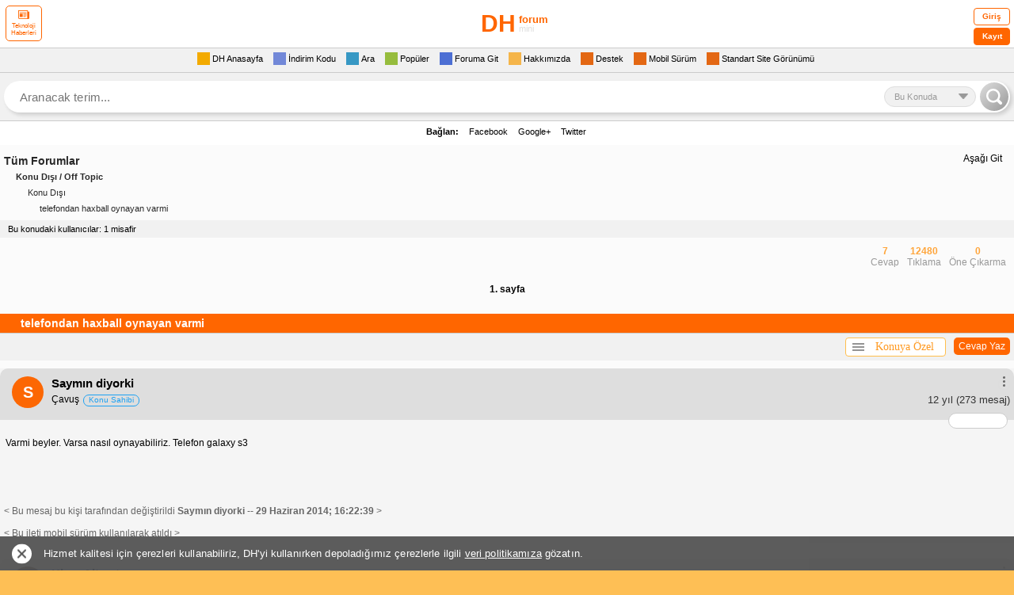

--- FILE ---
content_type: text/html; charset=utf-8
request_url: https://mini.donanimhaber.com/telefondan-haxball-oynayan-varmi--93906008
body_size: 56079
content:



<!DOCTYPE HTML PUBLIC "-//W3C//DTD XHTML 1.0 Transitional//EN" "https://www.w3.org/TR/xhtml1/DTD/xhtml1-transitional.dtd">
<html xmlns="https://www.w3.org/1999/xhtml">
<head>
    <meta name="viewport" content="width=device-width, initial-scale=1.0, maximum-scale=1.0, user-scalable=0">
    <meta name="viewport" content="width=device-width, user-scalable=no" />
    <meta name="format-detection" content="telephone=no" />
    <meta http-equiv="Content-Type" content="text/html; charset=UTF-8" />
    <meta name="theme-color" content="#FEBF55" />
    <link rel="icon" type="image/png" href="/content/img/favicon.png">
    <link rel="apple-touch-icon-precomposed" href="/content/img/favicon-ios.png">
    <title>telefondan haxball oynayan varmi</title>
    
    
    
<style type="text/css">
    .comments p {
        margin-bottom: 15px
    }

    div.forum div.subcat a.subcat5 {
        font-size: 11px;
        padding-left: 60px;
        color: #333;
        background: url(img/subcat.gif) 50px 2px no-repeat
    }

    .ipadImza {
        width: 98%;
        display: inline-block;
        font-size: 10px;
        color: #666;
        padding: 5px 1% 0;
        border-top: 1px dashed #CCC
    }

    .yt-player .video-time, .yt-player .video-title {
        color: #fff;
        background: #000;
        opacity: .8;
        line-height: 20px;
        font-weight: 700
    }

    .yt-player {
        position: relative;
        max-height: 226px;
        max-width: 290px
    }

        .yt-player .video-title {
            position: absolute;
            top: 0;
            left: 0;
            width: 270px;
            padding: 5px 10px;
            font-size: 14px
        }

        .yt-player .video-time {
            position: absolute;
            bottom: 10px;
            right: 10px;
            padding: 0 5px;
            font-size: 12px;
            border-radius: 5px
        }

        .yt-player .play-button {
            position: absolute;
            top: 98px;
            left: 125px;
            z-index: 50000;
            width: 40px;
            height: 30px;
            background: url(https://img.donanimhaber.com/images/ytplaymobil.png)
        }

        .yt-player:hover > a .play-button {
            background: url(https://img.donanimhaber.com/images/ytplaymobilhover.png)
        }

    pre {
        white-space: normal !important
    }

    .cevaplari-gor {
        background-color: #fff;
        display: inline-block;
        margin-top: 10px;
        height: 20px;
        line-height: 20px;
        border-radius: 5px;
        color: #000;
        padding: 1px 10px 1px 5px;
        width: auto;
        float: right;
        position: relative
    }

    .alinti-icon, .cevaplari-gor-icon, /*.yorum-devam-icon{border-color:transparent transparent #666;border-style:solid;border-width:0 8px 8px;height:0;width:0}*/ .cevaplari-gor-icon {
        float: left;
        -ms-transform: rotate(270deg);
        -webkit-transform: rotate(270deg);
        transform: rotate(270deg);
        margin: 6px 5px 0 0
    }

    .yorum-devam-icon {
        float: left;
        -ms-transform: rotate(180deg);
        -webkit-transform: rotate(180deg);
        transform: rotate(180deg);
        margin: 3px 5px 0 0
    }

    .yorumTOP .tek .bilgi .devam {
        background: 0 0 !important;
        padding-left: 0 !important
    }

    .yorumagit {
        background: 0 0 !important
    }

    .alinti-icon {
        float: left;
        margin: 2px 5px 0
    }

        .alinti-icon.goster {
            -ms-transform: rotate(180deg);
            -webkit-transform: rotate(180deg);
            transform: rotate(180deg)
        }

        .alinti-icon.gizle {
            -ms-transform: rotate(360deg);
            -webkit-transform: rotate(360deg);
            transform: rotate(360deg)
        }

    .alinti-text {
        float: left;
        color: #666;
        text-decoration: none;
        font-size: 11px !important;
        font-family: Arial
    }

    .loader, .loader:after, .loader:before {
        background: #f60;
        -webkit-animation: load1 1s infinite ease-in-out;
        animation: load1 1s infinite ease-in-out;
        width: 5px;
        height: 8px;
        float: right
    }

        .loader:after, .loader:before {
            position: absolute;
            top: 0;
            content: ''
        }

    .lnk-bkz, .loader {
        position: relative
    }

        .loader:before {
            left: -9px;
            -webkit-animation-delay: -.32s;
            animation-delay: -.32s
        }

    .loader {
        text-indent: -9999em;
        margin: 0 auto;
        font-size: 11px;
        -webkit-transform: translateZ(0);
        -ms-transform: translateZ(0);
        transform: translateZ(0);
        -webkit-animation-delay: -.16s;
        animation-delay: -.16s
    }

        .loader:after {
            left: 9px
        }

    @-webkit-keyframes load1 {
        0%, 100%, 80% {
            box-shadow: 0 0 #f60;
            height: 7px
        }

        40% {
            box-shadow: 0 -8px #f60;
            height: 8px
        }
    }

    @keyframes load1 {
        0%, 100%, 80% {
            box-shadow: 0 0 #f60;
            height: 7px
        }

        40% {
            box-shadow: 0 -8px #f60;
            height: 8px
        }
    }

    .loader-tut {
        float: right;
        width: 30px;
        margin: 8px 10px 0 0
    }

    .lnk-bkz {
        text-align: center;
        box-shadow: 0 0 16px -4px rgba(0,0,0,.17);
        margin: 20px !important;
        width: calc(100% - 62px);
        float: left;
        background-color: #fefaef;
        border-radius: 5px;
        border: 1px solid #ff6f10;
        padding: 12px 10px
    }

        .lnk-bkz .not {
            font-size: 13px;
            color: #989595;
            background-color: #fff;
            border: 1px solid #ff6f10;
            border-radius: 5px;
            padding: 0 8px;
            line-height: 22px;
            position: absolute;
            top: -15px;
            left: 8px
        }

        .lnk-bkz .hedef {
            margin: 5px 0 0;
            line-height: 20px;
            color: #ff6e28 !important;
            font-size: 15px;
            font-weight: 700;
            font-style: italic;
            font-family: Arial;
            text-decoration: underline !important
        }

    .cevapyaz {
        float: right;
        padding: 1px 6px;
        background: #F60;
        color: #fff !important;
        font-weight: 400;
        border-radius: 5px;
        margin: 5px 5px 5px 10px
    }

    .onclick-menu, .onclick-menu-content {
        white-space: nowrap;
        background-color: #fff;
        box-sizing: border-box
    }

    .konuyaozel-revize {
        width: auto;
        height: auto;
        float: right;
        margin: 5px 0;
        outline: 0;
        position: relative;
        z-index: 999999999
    }

    .onclick-menu {
        cursor: pointer;
        width: 127px;
        height: 24px;
        border: 1px solid #ffbe4d;
        border-radius: 4px;
        color: #ff9a22;
        font-family: Verdana;
        text-align: center;
        line-height: 22px;
        outline: 0;
        float: left;
        font-size: 14px
    }

    .onclick-menu-content {
        z-index: -1;
        top: 23px;
        width: auto;
        min-width: 100%;
        display: none;
        position: absolute;
        box-shadow: 0 0 12px 0 rgba(50,50,50,.4);
        list-style-type: none;
        border: 1px solid #ffbe4d;
        margin: 0;
        padding: 5px 19px 5px 0;
        border-radius: 4px
    }

        .onclick-menu-content li {
            text-align: left;
            line-height: 22px;
            height: 22px
        }

            .onclick-menu-content li a {
                font-size: 11px !important;
                color: #444;
                width: 100%;
                float: left;
                box-sizing: border-box;
                text-decoration: none;
                font-family: Verdana,Geneva,sans-serif;
                padding: 0 7px 3px
            }

    .show {
        display: block !important
    }

    .hide {
        display: none !important
    }

    .konugizle-li a {
        color: red !important
    }

    .konugoster-li a {
        color: green !important
    }

    .konuyaozel-revize .menucubugu {
        float: left;
        width: 15px;
        height: 10px;
        margin: 6px 0 0 8px
    }

        .konuyaozel-revize .menucubugu i {
            width: 100%;
            float: left;
            height: 2px;
            margin-bottom: 2px;
            background-color: #949494
        }

    .comcom hr {
        width: 100%;
        float: none;
        height: 0;
        border: 1px solid #d0d0d0;
        margin: 5px 0
    }

    .div-gulucuk {
        text-decoration: none
    }

        .div-gulucuk img {
            margin: 0 6px 5px 0
        }

    .gulucukgizle, .gulucukgoster {
        cursor: pointer;
        background: #f60;
        color: #fff;
        border: 1px solid #f30;
        font-weight: 700;
        border-radius: 5px;
        padding: 2px 5px;
        float: left;
        margin-bottom: 10px
    }

    .raporteksatir .sol .ekle strong {
        background-color: #fff;
        float: left;
        width: 15px;
        color: #000;
        font-family: Arial;
        font-weight: 400;
        padding: 0 0 0 3.4px;
        border-radius: 50%;
        box-sizing: border-box;
        font-size: 14px !important;
        margin: 0 5px 0 0
    }

    .hizlicevap-p {
        padding: 5px 2px;
        float: left;
        width: 100%;
        margin: 0 0 5px
    }

        .hizlicevap-p label {
            float: left;
            margin: -1.6px 10px 0 5px
        }

        .hizlicevap-p input {
            float: left
        }

        .hizlicevap-p div {
            float: left;
            margin: 0 0 5px
        }

    .yorumFayda.pozitif .puan {
        color: #f60;
    }

    .arti-icon {
        border-style: solid;
        border-width: 8px;
        height: 1px;
        width: 0;
        float: left;
        margin: -4px 0px 0 34px;

       /* position: absolute;
        left: 7px;
        top: -3px;
      
        border-style: solid;
        border-width: 8px;
        width: 0px;
        height: 0px;*/
    }

    .yorumFayda.pozitif .arti-icon {
        /* border-color: transparent transparent #f60;*/
        border-color: transparent transparent #666 transparent;
        -ms-transform: rotate(180deg);
        -webkit-transform: rotate(180deg);
        transform: rotate(180deg);
        margin : 5px 0px 0px 34px !important
    }

    .yorumFayda.notr .puan {
        color: #666;
    }

    .yorumFayda.notr .arti-icon {
        border-color: transparent transparent #666;
    }

    .lnk-bkz {
        text-align: center;
        box-shadow: 0px 0px 16px -4px rgba(0,0,0,0.17);
        margin: 20px !important;
        width: calc(100% - 62px);
        float: left;
        background-color: #fefaef;
        border-radius: 5px;
        border: 1px solid #ff6f10;
        position: relative;
        padding: 12px 10px 12px 10px;
    }

        .lnk-bkz .not {
            font-size: 13px;
            color: #989595;
            background-color: #fff;
            border: 1px solid #ff6f10;
            border-radius: 5px;
            padding: 0 8px;
            line-height: 22px;
            position: absolute;
            top: -15px;
            left: 8px;
        }

        .lnk-bkz .hedef {
            margin: 5px 0 0 0;
            line-height: 20px;
            color: #ff6e28 !important;
            font-size: 15px;
            font-weight: bold;
            font-style: italic;
            font-family: Arial;
            text-decoration: underline !important;
        }
</style>
    <script async src="https://cdn.ampproject.org/v0.js"></script>
    <script async custom-element="amp-ad" src="https://cdn.ampproject.org/v0/amp-ad-0.1.js"></script>
    <style>
        .gallery-module {
            border-radius: 5px;
            border: 1px solid #cccccc;
            background-color: #ffffff;
            width: 100%;
            float: left;
            display: block;
            padding: 12px 12px 0 12px;
            box-sizing: border-box;
            margin: 0 0 30px 0;
        }

            .gallery-module.only-gallery {
                padding: 0;
                border: none;
                background: none;
            }

            .gallery-module .head {
                width: 100%;
                float: left;
            }

                .gallery-module .head .avatar {
                    float: left;
                    width: 40px;
                    height: 40px;
                    margin: 0 10px 0 0;
                }

                    .gallery-module .head .avatar img {
                        width: 100%;
                        height: auto;
                        border-radius: 50%;
                    }

                .gallery-module .head .nick {
                    float: left;
                    color: #000;
                    font-size: 16px;
                    font-weight: bold;
                    width: calc(100% - 130px);
                    margin: 0 10px 0 0;
                }

                    .gallery-module .head .nick span {
                        width: 100%;
                        float: left;
                    }

                        .gallery-module .head .nick span.gray {
                            font-size: 14px;
                            color: #999;
                            font-weight: normal;
                            margin: 6px 0 0 0;
                        }

                .gallery-module .head .right {
                    float: right;
                }

                    .gallery-module .head .right .menu {
                        float: right;
                        width: 19px;
                    }

                        .gallery-module .head .right .menu .menu-button {
                            color: #999;
                            font-size: 19px;
                            transform: rotate(90deg);
                            float: left;
                        }

                    .gallery-module .head .right .time {
                        color: #999999;
                        font-size: 14px;
                        float: right;
                        line-height: 19px;
                    }

            .gallery-module .title {
                padding: 16px 0 24px 0;
                color: #ff9900;
                font-size: 18px;
                font-weight: bold;
                width: 100%;
                float: left;
            }

            .gallery-module .text {
                width: 100%;
                float: left;
                color: #000000;
                font-size: 14px;
                margin: 0 0 30px 0;
            }

            .gallery-module .gallery-area {
                width: 100%;
                float: left;
                position: relative;
                border: 1px solid #ccc;
                border-radius: 3px;
            }

                .gallery-module .gallery-area img {
                    border-radius: 3px;
                    display: none;
                    max-width: 100% !important;
                }

                    .gallery-module .gallery-area img.active {
                        display: block;
                    }

                .gallery-module .gallery-area .open-gallery {
                    position: absolute;
                    left: 0;
                    right: 0;
                    bottom: 10px;
                    text-align: center;
                }

                    .gallery-module .gallery-area .open-gallery .button {
                        border-radius: 5px;
                        background-color: rgba(0, 0, 0, 0.7);
                        line-height: 30px;
                        color: #fff;
                        font-size: 14px;
                        font-weight: bold;
                        display: inline-block;
                        padding: 0 13px;
                        border: none;
                    }

                        .gallery-module .gallery-area .open-gallery .button i {
                            margin: 5px 10px 0 0;
                            font-size: 18px;
                            float: left;
                            display: none;
                        }

                .gallery-module .gallery-area .arrow-button {
                    position: absolute;
                    right: 0;
                    top: 0;
                    bottom: 0;
                    border-radius: 5px;
                    width: 40px;
                    cursor: pointer;
                    background-image: linear-gradient(to right, rgba(0, 0, 0, 0) 0%, rgba(0, 0, 0, 0.5) 55%, rgba(0, 0, 0, 0.7) 100%);
                }

                    .gallery-module .gallery-area .arrow-button img {
                        width: 22px;
                        color: #fff;
                        position: absolute;
                        left: 50%;
                        top: 50%;
                        transform: translate(-50%,-50%);
                        display: inline-block;
                    }

            .gallery-module .bottom {
                width: calc(100% + 24px);
                float: left;
                margin: 20px 0 0 -12px;
                border-top: 1px solid #ccc;
                padding: 0 12px;
                box-sizing: border-box;
            }

                .gallery-module .bottom a {
                    text-decoration: none;
                    line-height: 40px;
                    height: 40px;
                    font-size: 16px;
                    font-weight: 700;
                    color: #999;
                    float: left;
                    margin: 0 10px 0 0;
                }

                    .gallery-module .bottom a i {
                        line-height: 40px;
                    }

                    .gallery-module .bottom a.like {
                        float: right;
                        margin: 0 0 0 10px;
                    }

                    .gallery-module .bottom a.active {
                        color: #000;
                    }

                    .gallery-module .bottom a.like.active {
                        color: #fc6e58;
                    }

        .lg-outer {
            z-index: 9999999999 !important;
        }

        .lg-toolbar {
            background-color: rgba(0, 0, 0, 1);
        }
        .lg-backdrop {
            z-index: 9999999999 !important;
        }

        .qbr {
            margin-left: 30px;
            width: 5px;
            height: 26px;
            background: #000;
            display: inline-block;
            margin-top: -26px;
            position: absolute;
        }
    </style>
    <script type="text/javascript">
        <!--    //--><![CDATA[//><!--
        var pp_gemius_identifier = 'ofrlbbc4yax15N_l68awQXXn.GMN9_PnGP3XhwoyGj..S7';
        // lines below shouldn't be edited
        function gemius_pending(i) { window[i] = window[i] || function() { var x = window[i + '_pdata'] = window[i + '_pdata'] || []; x[x.length] = arguments; }; };
        gemius_pending('gemius_hit'); gemius_pending('gemius_event'); gemius_pending('pp_gemius_hit'); gemius_pending('pp_gemius_event');
        (function(d, t) {
            try {
                var gt = d.createElement(t), s = d.getElementsByTagName(t)[0], l = 'http' + ((location.protocol == 'https:') ? 's' : ''); gt.setAttribute('async', 'async');
                gt.setAttribute('defer', 'defer'); gt.src = l + '://gatr.hit.gemius.pl/xgemius.js'; s.parentNode.insertBefore(gt, s);
            } catch (e) { }
        })(document, 'script');
        //--><!]]>
    </script>


<style>
    body {
        margin: 0;
        padding: 0;
    }
    .logo, .yenigiris {
        position: relative
    }

    .pagination, div.logo, div.menu {
        text-align: center
    }

    .burak-subcat, .button, .forumsearch a, .logo .fullgoster, .logo a, .reklam .metin a, .tamsurum a, .yenimenu a, .yorumTOP a, div.dashboard .login a.logout, div.dashboard .login p.ticket a, div.forum .profile ul.profile li a, div.forum div.subcat span a, div.forum dl dt a, div.menu a, div.newcomments .comments .comdash a, div.pmarea p.ticket a {
        text-decoration: none
    }

    .logo {
        width: 100%;
        display: inline-block
    }

    .logo a {
        color: #000
    }

    .logo .gorsel {
        width: 200px;
        height: 50px;
        display: block;
        margin: 5px auto;
        line-height: 50px;
        font-weight: 700;
        color: #f60;
        font-size: 14px !important;
    }

    .gorsel b.logo-bold {
        font-size: 30px !important;
    }

    .gorsel span.logo-normal {
        position: absolute;
        top: 0;
        font-size: 13px !important;
    }

    .gorsel span.logo-muted {
        font-size: 11px !important;
        color: #dedede;
        font-weight: 400;
    }

    .yenigiris .tek input, .yenigiris .tek span {
        margin-left: 10px;
        display: inline-block;
        float: left
    }

    .logo .fullgoster {
        border-radius: 7px
    }

    .yenigiris {
        width: 100%;
        display: inline-block;
        line-height: 20px;
        padding: 5px 0 0;
        background: #FFF;
        font-size: 11px
    }

    .yenigiris .tek {
        width: 100%;
        display: inline-block;
        margin-bottom: 5px
    }

    .yenigiris .tek span {
        width: 80px
    }

    .yenigiris .tek input {
        background: #F1F1F1;
        border: 1px solid #dedede;
        width: 120px;
        height: 18px
    }

    .yenigiris .giris {
        position: absolute;
        top: 10px;
        right: 10px;
        width: 60px;
        height: 33px;
        background: #F1F1F1;
        border-radius: 10px;
        cursor: pointer;
        border: 1px solid #dedede
    }

    .yenimenu {
        width: 100%;
        display: inline-block;
        background: #FFF;
        font-size: 13px
    }

    .menu1 {
        background: #F1F1F1
    }

    .menu2, .menu3 {
        background: #FFF
    }

    .menu4 {
        background: #F1F1F1;
        border-bottom: 1px dashed #CCC;
        border-top: 1px dashed #CCC
    }

    .yenimenu a {
        margin-left: 7px;
        margin-right: 7px
    }

    .yenimenu a span {
        padding: 0 3px;
        border-radius: 3px
    }

    .yenimenu a p {
        width: 20px;
        height: 20px;
        display: inline-block;
        float: left
    }

    .yenimenu a.gelenkutusu p {
        background-position: -40px -18px;
        display: none
    }

    .yenimenu a.cevaplanan p {
        background-position: -60px 2px
    }

    .yenimenu a.favorilerim p {
        background-position: -20px -18px;
        display: none
    }

    .yenimenu a.dukkanim p {
        background-position: 0 -18px;
        display: none
    }

    .yenimenu a.populer p {
        background-position: 0 -38px
    }

    .yenimenu a.gecmis p {
        padding-right: 5px
    }

    .yenimenu a.ayarlar p {
        background-position: -21px 2px
    }

    .yenimenu a.arama p {
        background-position: 0 2px
    }

    .yenimenu a.cikis {
        float: right;
        margin-right: 10px;
        font-size: 11px
    }

    .yenimenu a.cikis p {
        background-position: -80px 2px;
        display: none
    }

    .pagebuton, .pagination, .pagination form, .topicsimge, .yenimenu a.kapat {
        display: inline-block
    }

    .yenimenu a.kullanici {
        float: right;
        font-weight: 700;
        color: #000;
        font-size: 11px
    }

    .yenimenu a.kullanici p {
        background-position: -80px -18px
    }

    .yenimenu a.belirlediginiz p, .yenimenu a.kayit p {
        background-position: -60px -18px
    }

    .yenimenu a.fullsurum p {
        background-position: -20px -37px
    }

    .yenimenu a.kapat {
        padding: 0 5px;
        background: #DEDEDE;
        border-radius: 3px;
        color: #333;
        font-weight: 700;
        font-size: 10px;
        margin-right: 5px;
        float: right;
        line-height: 16px;
        margin-top: 2px
    }

    .topicsimge {
        width: 5px;
        height: 16px;
        float: left
    }

    .topicsimge.mor {
        background-position: -22px -83px
    }

    .topicsimge.morpop {
        background-position: -63px -83px
    }

    .topicsimge.morkilit {
        background-position: -102px -83px
    }

    .topicsimge.sari {
        background-position: -2px -83px
    }

    .topicsimge.saripop {
        background-position: -43px -83px
    }

    .topicsimge.sarikilit {
        background-position: -82px -83px
    }

    .pagination {
        width: 100%
    }

    .pagination form {
        margin: 0 6px
    }

    .pagination form select {
        display: inline-block;
        border: 1px solid #ccc
    }

    .pagebuton {
        width: 20px;
        height: 20px;
        margin: 0 3px;
        position: relative
    }

    .pagebuton.ilk span, .pagebuton.son span {
        position: absolute;
        top: -8px;
        display: inline-block
    }

    .pagebuton.ilk {
        background-position: 0 -60px;
        float: left;
        margin-left: 10px;
        width: 0;
        height: 0;
        border-right: 10px solid #f90;
        border-top: 8px solid transparent;
        border-bottom: 8px solid transparent;
        text-indent: -9999px
    }

    .pagebuton.ilk span {
        width: 5px;
        height: 16px;
        right: -18px;
        background: #f90
    }

    .pagebuton.onceki, .pagebuton.son, .pagebuton.sonraki {
        width: 0;
        height: 0;
        border-top: 8px solid transparent;
        border-bottom: 8px solid transparent;
        text-indent: -9999px
    }

    .pagebuton.onceki {
        background-position: -20px -60px;
        float: left;
        margin: 0 0 0 20px;
        border-right: 16px solid #f90
    }

    .pagebuton.sonraki {
        background-position: -40px -60px;
        float: right;
        margin: 0 20px 0 0;
        border-left: 16px solid #f30
    }

    .pagebuton.son {
        background-position: -60px -60px;
        float: right;
        margin-right: 10px;
        border-left: 10px solid #f30
    }

    .pagebuton.son span {
        width: 5px;
        height: 16px;
        left: -18px;
        background: #f30
    }

    .yenigonder {
        display: inline-block;
        float: right;
        color: #c30;
        background: #F1F1F1;
        margin-right: -5px;
        padding: 0 7px;
        font-size: 12px;
        border-top: 1px solid #CCC;
        line-height: 19px
    }

    .favekle {
        display: inline-block;
        width: 18px;
        height: 18px
    }

    .sagok, .solok {
        position: fixed;
        top: 140px;
        width: 50px;
        height: 80px;
        z-index: 9999;
        display: inline-block
    }

    .solok {
        left: 0
    }

    .sagok {
        right: 0
    }

        
        * {
        margin: 0;
        padding: 0;
        border: 0
    }
    

    body {
        -webkit-text-size-adjust: none;
        background-color: #febf55;
        font-family: Verdana,Geneva,sans-serif;
        font-size: 12px
    }

    .clear {
        clear: both
    }

    div.logo {
        background: #FFF;
        border-bottom: 1px solid #ccc
    }

    div.logo a img {
        border: 0;
        margin: 5px auto
    }

    div.menu {
        background-color: #FbFbFb;
        padding: 5px 0
    }

    div.pmarea {
        border: solid #CCC;
        border-width: 1px 0
    }

    div.pmarea p.ticket {
        display: inline-block;
        float: right;
        margin: 2px 0 2px 10px;
        padding: 0 0 0 20px;
        background: url(../img/cekic3.gif) left no-repeat;
        line-height: 16px
    }

    div.pmarea p.ticket a {
        color: #333;
        font-size: 11px
    }

    div.pmarea p.ticket a b {
        color: red
    }

    div.menu a {
        display: inline-block;
        padding: 0 10px;
        color: #C30;
        font-weight: 700;
        font-size: 13px;
        float: left
    }

    .pm, div.menu a.cm {
        padding-left: 20px;
        margin-left: 10px;
        font-weight: 400;
        line-height: 16px;
        display: inline-block
    }

    div.menu a.right {
        float: right
    }

    .pm {
        color: #272727;
        font-size: 11px
    }

    .pm b {
        color: red
    }

    div.menu a.cm {
        color: #272727;
        font-size: 11px
    }

    div.dashboard .login {
        padding: 5px 0;
        background-color: #EEE;
        border-bottom: 1px solid #CCC
    }

    div.dashboard .login p.ticket {
        display: inline-block;
        float: left;
        margin: 2px 0 2px 10px;
        padding: 0 0 0 20px;
        line-height: 16px
    }

    div.dashboard .login p.ticket a {
        color: #333;
        font-size: 11px
    }

    div.dashboard .login p.ticket a b {
        color: red
    }

    div.dashboard .login span {
        display: inline-block;
        width: 95px;
        margin: 0 5px 5px 0;
        text-align: right
    }

    .panel .yorumFayda, .reklam, .tamsurum, .yenimenu, .yorumTOP .dahafazla, div.footer {
        text-align: center
    }

    div.dashboard .login input {
        border: 1px solid #CCC;
        width: 120px
    }

    div.dashboard .login input.submit {
        background-color: #F93;
        color: #FFF;
        border: 0;
        font-weight: 700;
        padding: 3px 0
    }

    div.dashboard .login a.logout {
        padding-left: 5px;
        color: red;
        font-weight: 700
    }

    div.forum, div.forum dl dt {
        padding: 5px 0;
        border-bottom: 1px solid #CCC
    }

    div.forum {
        background-color: #FbFbFb
    }

    div.forum dl dt {
        margin: 5px
    }

    div.forum dl dt i {
        font-style: normal;
        margin-left: 10px;
        font-size: 10px;
        color: #999;
        line-height: 12px
    }

    div.forum dl dt span {
        float: right;
        display: block;
        color: #666;
        font-size: 11px
    }

    div.forum dl dt span.durum {
        font-weight: 400;
        color: #000
    }

    div.forum dl dt span.durum b {
        margin-left: 5px
    }

    div.forum dl dt span.durum b.aktif {
        color: #6F0
    }

    div.forum dl dt span.durum b.pasif {
        color: red
    }

    div.forum dl dt span a.go {
        width: 16px;
        height: 16px;
        display: inline-block;
        padding-left: 5px
    }

    div.forum dl dt a {
        color: #292929
    }

    div.forum dl dt.head {
        background: #f60;
        line-height: 24px;
        font-size: 14px;
        font-weight: 700;
        color: #fff;
        padding: 0 0 0 2%;
        margin: 0;
        display: inline-block;
        width: 98%;
    }

    div.forum dl dt.head div {
        width: 100%;
        overflow-wrap: break-word;
    }

    div.forum dl dt.head a {
        color: #fff !important
    }

    .head.popular .toggle {
        cursor: pointer;
        color: #fff;
        background: #f90;
        border: 1px solid #fff;
        padding: 0 4px;
        border-radius: 3px;
        font-size: 10px !important;
        line-height: 14px;
        font-weight: 400;
        margin: 4px 5px 0 0;
        display: inline-block;
        float: right
    }

    .filter {
        width: 100%;
        display: inline-block;
        padding: 5px 0;
        border-bottom: 1px solid #dedede;
        background: #f1f1f1
    }

    div.forum div.subcat {
        margin: 5px;
        width: auto;
        display: block;
        overflow-wrap: break-word;
    }

    div.forum div.subcat span {
        display: block;
        color: #292929;
        line-height: 20px
    }

    div.forum div.subcat span a {
        color: #292929
    }

    div.forum div.subcat span.subcat1 {
        font-size: 14px;
        font-weight: 700
    }

    div.forum div.subcat span.subcat2 {
        font-size: 11px;
        font-weight: 700;
        color: #333;
        padding-left: 15px
    }

    div.forum div.subcat span.subcat3 {
        font-size: 11px;
        padding-left: 30px;
        color: #333
    }

    div.forum div.subcat span.subcat4 {
        font-size: 11px;
        padding-left: 45px;
        color: #333
    }

    div.forum div.subcat span.subcat5 {
        font-size: 11px;
        padding-left: 60px;
        color: #333
    }

    div.footer {
        padding: 5px 0;
        background-color: #EEE;
        border-bottom: 1px solid #CCC
    }

    div.footer a {
        text-decoration: none;
        color: #F60;
        font-weight: 700
    }

    div.forum .profile img.avatar {
        float: left;
        width: 30px;
        height: 30px;
        padding: 0 10px 0 5px
    }

    div.forum .profile span.nick {
        float: left;
        font-size: 16px;
        font-weight: 700;
        color: red;
        line-height: 30px
    }

    div.forum .profile ul.profile {
        font-size: 11px;
        margin: 5px 0 0 5px;
        list-style: none;
        line-height: 15px
    }

    div.forum .profile ul.profile li a {
        color: #333
    }

    div.forum .profile ul.profile li i {
        padding-left: 10px;
        color: #B6B6B6;
        font-size: 9px;
        line-height: 15px
    }

    div.forum .profile ul.profile u {
        color: red;
        font-weight: 700;
        font-size: 12px
    }

    .wbg li {
        padding: 0 0 3px 17px
    }

    .wobg li {
        padding: 1px 0;
        background-color: #F4F4F4
    }

    div.forum .messages {
        margin: 10px 0
    }

    div.newcomments {
        font-family: Tahoma,Geneva,sans-serif
    }

    div.newcomments .comments {
        margin-bottom: 20px;
        width: 100%;
        float: left
    }

        div.newcomments .comments .comdash {
            background: #dedede;
            position: relative;
            padding: 10px 5px 15px 15px;
            border-radius: 10px 10px 0 0;
            float: left;
            width: 100%;
            box-sizing: border-box;
        }

    div.newcomments .comments .comdash a img {
        padding: 2px;
        margin-right: 5px;
        width: 40px;
        height: 40px
    }

            div.newcomments .comments .comdash a span.nick {
                font-size: 15px !important;
                color: #000000;
                margin-left: 10px;
                font-family: Arial, Helvetica, sans-serif;
                font-weight: 700;
            }

    div.newcomments .comments .comdash a:hover span.nick {
        color: #39C
    }

    div.newcomments .comments .comdash span.date {
        font-size: 11px;
        color: #333;
        margin-left: 5px
    }

    div.newcomments .comments .comdash span.date b {
        color: red;
        font-size: 10px
    }

    div.newcomments .comments .comcom {
        padding: 5px;
        font-size: 12px;
        background-color: #F5F5F5
    }

    div.newcomments .comments .comcom p {
        margin-top: 0
    }

    div.comdash div.panel {
        position: absolute;
        right: 5px;
        top: 8px;
        height: 24px;
        padding: 1px
    }

    .panel, .yenimenu.profile {
        position: relative
    }

    div.panel a.delete, div.panel a.pm, div.panel a.quote, div.panel a.warning {
        display: inline-block;
        width: 24px;
        height: 24px;
        padding-left: 3px;
        float: right
    }

    div.forum .post {
        margin: 10px
    }

    div.forum .post select.reason {
        width: 100%;
        height: 25px;
        line-height: 25px;
        font-size: 14px;
        font-weight: 700;
        display: block;
        border: 1px solid #ccc;
        margin-bottom: 5px;
        color: #666
    }

    div.forum .post input.user {
        width: 100%;
        height: 25px;
        line-height: 25px;
        font-size: 16px;
        font-weight: 700;
        display: block;
        border: 1px solid #CCC;
        background: url(../img/input-kime-bg.gif) left top no-repeat
    }

    div.forum .post input.topic, div.forum .post textarea {
        width: 100%;
        font-family: arial;
        font-size: 14px;
        display: block;
        border: 1px solid #CCC
    }

    div.forum .post input.topic {
        box-sizing: border-box;
        padding: 5px;
        font-weight: 700
    }

    div.forum .post textarea {
        height: 150px;
        line-height: 16px
    }

    div.forum .post input.send {
        padding: 10px;
        font-weight: 700
    }

    .mobileEditProfile {
        width: 98%
    }

    .mepButonSatir, .mepTekSatir {
        font-size: 12px;
        width: 100%;
        display: inline-block;
        line-height: 20px;
        font-family: Arial,Helvetica,sans-serif
    }

    .mepTekSatir {
        background: #f1f1f1;
        border-bottom: 1px solid #ccc;
        padding: 2px 5px;
        height: auto !important
    }

    .mepButonSatir {
        background: #FFF;
        height: 25px;
        padding: 5px
    }

    div.forum div.subcat a.subcat6, div.forum div.subcat a.subcat7 {
        background-attachment: scroll;
        background-repeat: no-repeat;
        background-color: transparent
    }

    .mtsSol {
        float: left;
        width: 40%
    }

    .mtsSag {
        float: right;
        width: 60%
    }

    .mtsSec {
        height: 20px;
        width: 100%
    }

    .burak-subcat {
        margin: 5px;
        display: block;
        color: #292929;
        line-height: 16px;
        font-family: Arial,Helvetica,sans-serif
    }

    .forumsearch, .forumsearch .not, .mAramaBaslik, .tamsurum {
        display: inline-block
    }

    .burak-subcat .subc1 {
        font-size: 14px;
        font-weight: 700
    }

    .burak-subcat .subc2 {
        font-size: 11px;
        font-weight: 700;
        color: #333;
        padding-left: 15px
    }

    .burak-subcat .subc3 {
        font-size: 11px;
        padding-left: 30px;
        color: #333
    }

    .burak-subcat .subc4 {
        font-size: 11px;
        padding-left: 45px;
        color: #333
    }

    .burak-subcat .subc5 {
        font-size: 11px;
        padding-left: 60px;
        color: #333
    }

    div.forum div.subcat a.subcat6 {
        font-size: 11px;
        padding-left: 75px;
        color: #333;
        background-position: 65px 2px
    }

    div.forum div.subcat a.subcat7 {
        font-size: 11px;
        padding-left: 90px;
        color: #333;
        background-position: 75px 2px
    }

    .mAramaBaslik {
        background: 0 0;
        font-size: 14px;
        font-weight: 700;
        color: #FFF;
        padding: 0 5px;
        margin: 0;
        width: 100%
    }

    .mAramaIcerik {
        background: #f1f1f1;
        padding-left: 5px
    }

    .mAramaATerimi, .mAramaForumlar, .mAramaKimTarafindan {
        width: 95%;
        padding-top: 5px;
        font-weight: 700
    }

    .maTextBoxNormal, .tamsurum {
        width: 100%
    }

    .tamsurum {
        padding: 5px 0;
        font-size: 12px;
        background: #f1f1f1
    }

    .forumsearch .kutu, .forumsearch .not {
        padding: 0 2%;
        border-bottom: 1px solid #dedede
    }

    .tamsurum a {
        color: #666
    }

    img {
        max-width: 310px !important
    }

    .forumsearch {
        width: 100%;
        background: #fff;
        font-family: Arial,Helvetica,sans-serif
    }

    .forumsearch .not {
        width: 96%;
        background: #dedede;
        color: #333;
        font-size: 11px;
        line-height: 30px
    }

    .forumsearch .not a {
        color: #333
    }

    .forumsearch .not .kapat {
        display: inline-block;
        float: right;
        line-height: 18px;
        margin: 6px 0;
        border-radius: 9px;
        background: #fff;
        color: #666;
        width: 18px;
        text-align: center;
        font-weight: 700;
        font-size: 10px
    }

    .forumsearch .kutu, .forumsearch .kutu .inputtext {
        display: inline-block;
        background: #FFF;
        box-sizing: border-box
    }

    .forumsearch .kutu {
        width: 100%;
        color: #333;
        font-size: 13px;
        line-height: 30px
    }

    .forumsearch .kutu .inputtext {
        width: 83%;
        padding: 2px 0 2px 10px;
        line-height: 24px;
        border: 1px solid #ccc;
        margin: 3px 0;
        border-radius: 5px;
        float: left;
        outline: 0
    }

    .forumsearch .kutu .inputsubmit {
        float: left;
        background-color: #F1F1F1;
        border: 1px solid #d0d0d0;
        border-radius: 5px;
        box-sizing: border-box;
        margin: 3px 0 0 2%;
        cursor: pointer;
        width: 15%;
        padding: 6.5px 0
    }

    .forumsearch .liste .sonuclar, .forumsearch .liste .tek {
        width: 100%;
        padding: 5px 2%;
        color: #333;
        margin: 0 0 5px;
        border-bottom: 1px solid #dedede;
        display: inline-block;
        box-sizing: border-box
    }

    .forumsearch .liste {
        width: 100%;
        display: inline-block;
        color: #333;
        line-height: 30px
    }

    .forumsearch .liste .tek {
        line-height: 14px
    }

    .forumsearch .liste .sonuclar {
        line-height: 20px;
        background: #f1f1f1;
        font-size: 14px !important
    }

    .yenimenu.profile {
        min-height: 40px;
        padding: 5px 0;
        border-top: 1px dashed #ccc;
        border-bottom: 1px solid #ccc
    }

    .yenimenu.profile .avatar {
        height: 40px;
        width: 40px;
        float: left;
        display: inline-block;
        line-height: 40px;
        color: #f60;
        font-size: 24px !important;
        font-weight: 700 !important
    }

    .yenimenu.profile .avatar img {
        max-height: 40px;
        max-width: 40px
    }

    .yenimenu.profile .username {
        display: inline-block;
        font-size: 16px !important;
        font-weight: 700 !important;
        font-family: Arial,Helvetica,sans-serif;
        color: #C30;
        position: absolute;
        left: 49px;
        top: 8px
    }

    .yenimenu.profile .onemliler {
        position: absolute;
        left: 48px;
        top: 30px
    }

    .yenimenu.profile .onemliler a {
        float: left
    }

    .yenimenu.profile .cikis {
        position: absolute;
        right: 0;
        top: 5px
    }

    .comdash {
        margin: 0 0 20px 0;
    }

        .comdash .like {
            position: absolute;
            right: 8px;
            bottom: -11px;
            height: 20px;
            border-radius: 10px;
            border: 1px solid #ccc;
            background-color: #fff;
            width: 75px;
            color: #666666;
            font-family: Arial, Helvetica, sans-serif;
            font-weight: bold;
            font-size: 12px !important;
            text-align: center;
            box-sizing: border-box;
            line-height: 18px;
            padding: 0 0 0 15px;
        }

            .comdash .like .caret-up {
                position: absolute;
                left: 7px;
                top: -3px;
                border-color: transparent transparent #666 transparent;
                border-style: solid;
                border-width: 8px;
                width: 0px;
                height: 0px;
            }

            .comdash .like.active {
                color: #fff;
                background-color: #fa6400;
                border-color: #fa6400;
            }

                .comdash .like.active span {
                    border-color: transparent transparent #fff transparent;
                    color: #fff;
                }

                .comdash .like.active .caret-up {
                    border-color: transparent transparent #fff transparent;
                }

    .colorbox.avatar {
        position: relative;
    }

        .colorbox.avatar.online:before {
            content: '';
            width: 8px;
            height: 8px;
            background-color: #7ed321;
            border-radius: 50%;
            position: absolute;
            right: 1px;
            top: 2px;
        }

    .comdash .bottom, .comdash .top {
        width: calc(100% - 40px);
        float: left;
        font-family: Arial, Helvetica, sans-serif;
    }

    .comdash .bottom {
        margin: 5px 0 0 0;
    }

        .comdash .bottom .title {
            float: left;
            color: #000000;
            margin: 0 0 0 10px;
        }

        .comdash .bottom .subject {
            width: 69px;
            height: 13px;
            border-radius: 10px;
            border: 1px solid #1da1f2;
            color: #1da1f2;
            font-size: 10px !important;
            float: left;
            text-align: center;
            line-height: 12px;
            margin: 1px 0 0 5px;
        }

        .comdash .bottom .date {
            float: right;
            color: #333 !important;
            font-size: 13px !important;
        }


    .comdash .top .process-menu {
        float: right;
        position: relative;
        margin: 4px 0 0 0;
    }

        .comdash .top .process-menu .button {
            color: #666;
            font-size: 14px;
            cursor: pointer;
            background: transparent;
            width: 3px;
            height: 11px;
            position: relative;
            padding: 0 5px;
            margin: 0;
        }

            .comdash .top .process-menu .button i {
                width: 3px;
                height: 3px;
                border-radius: 50%;
                background-color: #666;
                float: left;
            }

                .comdash .top .process-menu .button i:before {
                    content: '';
                    position: absolute;
                    left: 5px;
                    right: 0;
                    top: -5px;
                    width: 3px;
                    height: 3px;
                    border-radius: 50%;
                    background-color: #666;
                }

                .comdash .top .process-menu .button i:after {
                    content: '';
                    position: absolute;
                    left: 5px;
                    right: 0;
                    bottom: 3px;
                    width: 3px;
                    height: 3px;
                    border-radius: 50%;
                    background-color: #666;
                }

    .comdash .top .user-notes {
        border: 1px solid #d1cca8;
        background-color: #fff9e2;
        color: #b4af88;
        font-size: 10px !important;
        font-family: Arial, Helvetica, sans-serif;
        border-radius: 0 0 8px 0;
        padding: 1px 5px;
        margin: 2px 5px 0 0;
        margin: 2px 5px 0 5px;
        display: inline-block;
    }


    .comdash .top .subject-owner {
        float: right;
        color: #999999;
        font-size: 10px !important;
        font-family: Arial, Helvetica, sans-serif;
    }

    .comdash .bottom .follow-account {
        color: #333333;
        font-size: 10px !important;
        letter-spacing: -0.24px;
        float: left;
        margin: 1px 0 0 4px;
        cursor: pointer;
        position: relative
    }

        .comdash .bottom .follow-account.active {
            color: #fa6400;
        }

        .comdash .bottom .follow-account .tooltip {
            background-color: rgb(0 0 0 / 50%);
            position: absolute;
            left: 50%;
            top: 17px;
            color: #ffffff;
            font-size: 9px !important;
            letter-spacing: -0.22px;
            text-align: center;
            border-radius: 5px;
            padding: 6px;
            white-space: nowrap;
            transform: translate(-50%,0);
            margin: 0 0 0 -2px;
            z-index: 999;
            display: none;
        }

            .comdash .bottom .follow-account .tooltip:before {
                content: "";
                position: absolute;
                top: -14px;
                left: 50%;
                width: 0;
                height: 0;
                margin-left: -7px;
                border-width: 7px;
                border-style: solid;
                border-color: transparent transparent rgb(0 0 0 / 50%) transparent;
            }

        .comdash .bottom .follow-account .tooltip.active {
            display: block;
        }



    .acilir-menu-1 {
        display: none;
        position: absolute;
        top: 100%;
        right: -3px;
        z-index: 99;
        margin: 0;
    }

        .acilir-menu-1.aktif {
            display: inline-block
        }

        .acilir-menu-1 span.bg.scroll-kontrol {
            padding: 8px 0;
            border-radius: 6px;
            float: left;
            margin: 14px 0 0;
            min-width: 180px;
            background: #dedede;
            border: 1px solid #ccc;
            z-index: 99999999;
            width: 160px;
            border-bottom-left-radius: 3px;
            border-bottom-right-radius: 3px;
            box-shadow: 3px 4px 7px rgba(0, 0, 0, .2);
            max-height: 340px;
            overflow-y: hidden
        }

        .acilir-menu-1 li {
            width: 100%;
            float: left;
            text-align: left
        }

            .acilir-menu-1 li a {
                line-height: 22px;
                width: 100%;
                float: left;
                padding: 4px 11px;
                box-sizing: border-box;
                background: none;
                border-radius: 0;
                margin: 0;
                font-family: Arial;
                font-weight: 400 !important;
                font-size: 15px;
                color: #333 !important;
                position: relative;
                text-decoration: none;
            }

            .acilir-menu-1 li:hover {
                background-color: #f1f1f1
            }

                .acilir-menu-1 li:hover > a {
                    text-decoration: none !important
                }

        .acilir-menu-1 span.bg.scroll-kontrol:hover {
            overflow: auto
        }

        .acilir-menu-1 span.bg.scroll-kontrol::-webkit-scrollbar-track {
            border-radius: 5px;
            background-color: transparent
        }

        .acilir-menu-1 span.bg.scroll-kontrol::-webkit-scrollbar {
            width: 5px;
            background-color: transparent
        }

        .acilir-menu-1 span.bg.scroll-kontrol::-webkit-scrollbar-thumb {
            border-radius: 5px;
            background-color: rgba(51, 51, 51, .4)
        }

        .acilir-menu-1 span.bg::after {
            content: '';
            position: absolute;
            top: 7px;
            right: 4px;
            width: 0;
            height: 0;
            border-bottom: 8px solid #dedede;
            border-right: 8px solid transparent;
            border-left: 8px solid transparent
        }

        .acilir-menu-1 span.bg::before {
            content: '';
            position: absolute;
            top: 5px;
            right: 2px;
            width: 0;
            height: 0;
            border-bottom: 10px solid #ccc;
            border-right: 10px solid transparent;
            border-left: 10px solid transparent
        }

    @media screen and (max-width:310px) {
        .yenimenu a {
            margin: 0 6px 5px
        }

        .yenimenu a, .yenimenu a div {
            font-size: 9px !important
        }

        .yenimenu a img {
            display: none
        }

        .yenimenu a.avatar img {
            display: inline-block
        }

        .logo .gorsel {
            margin: 13px auto
        }

        .yenimenu.profile {
            min-height: 60px !important
        }
    }

    .yenimenu a, .yenimenu a div {
        font-size: 11px !important
    }

    .yenimenu {
        line-height: 16px;
        padding: 5px 0 0
    }

    .yenimenu a {
        font-weight: 400 !important;
        margin: 0 3px 5px;
        float: inherit;
        height: 16px;
        line-height: 16px;
        display: inline-block;
        color: #000
    }

    .yenimenu a div, .yenimenu a img {
        float: left;
        margin: 0 3px 0 0;
        display: inline-block
    }

    .yenimenu a:hover {
        color: #C30
    }

    .yenimenu a img {
        vertical-align: top
    }

    .yenimenu a span {
        float: right;
        display: inline-block;
        line-height: 12px;
        font-size: 9px !important;
        background: #DEDEDE;
        color: #000;
        margin: 2px 0 0 1px;
        font-weight: 400
    }

    .yenimenu a:hover > span {
        background: #C30;
        color: #FFF
    }

    .yenimenu .diger {
        cursor: pointer
    }

    @media screen and (max-width:310px) {
        .yenimenu a {
            margin: 0 6px 5px
        }

        .yenimenu a, .yenimenu a div {
            font-size: 9px !important
        }

        .yenimenu a img {
            display: none
        }

        .yenimenu a.avatar img {
            display: inline-block
        }

        .logo .gorsel {
            width: 140px;
            height: 35px;
            margin: 13px auto
        }
    }

    .quote {
        border: 1px solid #505050;
        background-color: #fff;
        width: 85%;
        margin: 1px;
        padding: 5px;
        color: #505050;
        font: 9px Verdana
    }

    .reklam .metin, .yorumTOP .dahafazla, .yorumTOP .tek {
        font-family: Verdana,Geneva,sans-serif
    }

    .reklam {
        width: 100%;
        height: auto;
        display: inline-block;
        padding: 5px 0;
        background: #DEDEDE
    }

    .reklam .metin {
        width: 100%;
        overflow: hidden;
        line-height: 15px;
        font-size: 11px
    }

    .reklam .metin span {
        color: #666;
        font-weight: 700;
        border-left: 3px solid #F90;
        padding-left: 5px
    }

    .reklam .metin a {
        color: #000
    }

    .panel .yorumFayda {
        display: inline-block;
        float: right;
        height: 18px;
        line-height: 18px;
        margin-right: 0;
        position: absolute;
        bottom: -17px;
        right: 4px;
        background: #fff;
        border-radius: 5px;
        padding: 0 3px;
        border: 1px dashed #BEBEBE;
        color: #666
    }

    .panel .yorumFayda .arti, .panel .yorumFayda .eksi {
        width: 15px;
        height: 15px;
        display: inline-block;
        float: left
    }

    .panel .yorumFayda .arti {
        margin: 2px 3px 0 0
    }

    .panel .yorumFayda .eksi {
        margin-top: 2px
    }

    .panel .yorumFayda .puan {
        display: inline-block;
        margin-left: 3px;
        font-weight: 700;
        min-width: 20px
    }

    .panel .yorumFayda .pozitif {
        color: #F60
    }

    .panel .yorumFayda .negatif {
        color: red
    }

    .yorumTOP {
        width: 100%;
        display: inline-block;
        background: #fff;
        padding: 0 0 5px
    }

    .yorumTOP .tek, .yorumTOP .ust {
        display: block;
        color: #000;
        font-size: 12px
    }

    .yorumTOP .ust {
        line-height: 20px;
        font-weight: 700;
        margin: 5px 10px
    }

    .yorumTOP .tek {
        margin: 0 10px 5px;
        line-height: 16px;
        border-top: 1px solid #DEDEDE;
        padding: 6px 0;
        position: relative
    }

    .yorumTOP .tek span {
        display: inline-block
    }

    .yorumTOP .dahafazla {
        width: 100%;
        background: #f1f1f1;
        font-size: 12px;
        color: #000;
        line-height: 24px;
        display: inline-block;
        margin-bottom: -5px;
        border-top: 1px solid #dedede
    }

    .yorumTOP .dahafazla:hover {
        background: #fff;
        background-image: -ms-linear-gradient(top,#FFF 0,#DEDEDE 100%);
        background-image: -moz-linear-gradient(top,#FFF 0,#DEDEDE 100%);
        background-image: -o-linear-gradient(top,#FFF 0,#DEDEDE 100%);
        background-image: -webkit-gradient(linear,left top,left bottom,color-stop(0,#FFF),color-stop(1,#DEDEDE));
        background-image: -webkit-linear-gradient(top,#FFF 0,#DEDEDE 100%);
        background-image: linear-gradient(top,#FFF 0,#DEDEDE 100%)
    }

    .yorumTOP .tek .yorumKisa {
        width: 100%;
        display: inline-block;
        line-height: 16px;
        overflow: hidden;
        position: relative
    }

    .yorumTOP .tek .yorumKisa p {
        position: absolute;
        bottom: 0;
        left: 0;
        width: 100%;
        height: 36px;
        background: url(https://icon.donanimhaber.com/yorumoylama/begenilen-bg.png) left bottom repeat-x;
        display: inline-block;
        display: none
    }

    .colorbox.list, .footer, .star-five {
        position: relative
    }

    .yorumTOP .tek .yorum {
        width: 100%;
        display: inline-block;
        line-height: 16px
    }

    .yorumTOP .tek .bilgi {
        font-size: 12px;
        color: #999;
        width: 100%;
        display: inline-block;
        line-height: 14px;
        text-align: right;
        margin-top: 3px;
        opacity: .5;
        filter: alpha(opacity=50)
    }

    .yorumTOP .tek .bilgi .devam {
        height: 14px;
        line-height: 16px;
        display: inline-block;
        margin: 0 10px 0 0;
        float: left;
        font-size: 11px;
        color: #666;
        font-weight: 700
    }

    .yorumTOP .tek .bilgi .yorumcu, .yorumTOP .tek .yorumagit {
        display: inline-block;
        float: right
    }

    .yorumTOP .tek .bilgi .yorumcu a {
        font-weight: 700;
        color: #000
    }

    .yorumTOP .tek .yorumagit {
        height: 14px;
        line-height: 16px;
        padding-left: 17px;
        font-size: 11px;
        color: #666;
        margin: 0 0 5px 5px
    }

    .yorumTOP .tek .bilgi .kaldir, .yorumTOP .tek .bilgi .unkaldir {
        width: 16px;
        margin: 0 0 0 10px;
        height: 16px;
        display: inline-block;
        float: right
    }

    .yorumTOP .tek .bilgi .kaldir {
        background: url(https://icon.donanimhaber.com/yorumoylama/yorum-kaldir.png) left 3px no-repeat
    }

    .yorumTOP .tek .bilgi .unkaldir {
        background: url(https://icon.donanimhaber.com/1395356617_Plus.png) left 3px no-repeat
    }

    .yorumTOP .tek:hover > .bilgi {
        opacity: 1;
        filter: alpha(opacity=100)
    }

    .yorumTOP .more-top-comments {
        display: inline-block;
        background: #f1f1f1;
        border: 1px solid #ccc;
        border-radius: 3px;
        color: #333;
        font-size: 11px;
        line-height: 20px;
        width: 100%;
        text-align: center;
        margin: 0 0 -10px
    }

    .yorumTOP .more-top-comments:hover {
        background: #fff;
        color: #000;
        font-weight: 700;
        box-shadow: 0 0 5px #ccc
    }

    .yorumTOP .yorumFayda {
        margin-right: 10px;
        border-right: 1px solid #CCC;
        padding-right: 10px
    }

    .yorumFayda {
        float: right;
        color: #999;
        display: block;
        line-height: 14px
    }

        .yorumFayda .puan {
            /*float: right;*/
            line-height: 18px;
            height: 16px;
            font-size: 12px !important;
            font-weight: 700;
            color: #666;
            /*text-shadow: 1px 1px 3px #CCC;*/
            margin-right: 5px;
        }

    .yorumFayda .el {
        display: inline-block;
        float: right
    }

    .yorumFayda .arti, .yorumFayda .eksi {
        height: 16px;
        display: inline-block;
        float: left
    }

    .footer .fontboyut a, .footer .fontboyut span {
        height: 20px;
        color: #333;
        float: left;
        display: inline-block
    }

    .yorumFayda .arti {
        width: 15px
    }

    .yorumFayda.pozitif .arti {
        color: #FF6600;
        transform: rotate(180deg);
        margin : 2px 9px;
    }

    .yorumFayda .eksi {
        width: 16px;
        margin: 0 5px
    }

    .footer .fontboyut {
        display: inline-block;
        background: #FFF;
        padding: 5px;
        border: 1px solid #ccc;
        border-radius: 6px;
        margin: 5px 0
    }

    .footer .fontboyut span {
        line-height: 10px;
        font-size: 8px;
        letter-spacing: 2px
    }

    .footer .fontboyut span strong {
        font-size: 13px
    }

    .footer .fontboyut a {
        line-height: 16px;
        font-size: 18px;
        margin: 0 0 0 10px
    }

    .colorbox {
        display: inline-block
    }

    .colorbox.nav {
        width: 16px;
        height: 16px;
        float: left;
        background: #f5b54a
    }

    .colorbox.nav.mes {
        background: #e5b582
    }

    .colorbox.nav.fg {
        background: #4d6fd4
    }

    .colorbox.nav.noti {
        background: #5a4e36
    }

    .colorbox.nav .count {
        font-weight: 700;
        color: red
    }

    .colorbox.nav.dig {
        background: #229e09
    }

    .colorbox.nav.ayar {
        background: #f3aa00
    }

    .colorbox.nav.ar {
        background: #3798c4
    }

    .colorbox.nav.popu {
        background: #96bc3d
    }

    .colorbox.nav.dukk {
        background: #f76d6d
    }

    .colorbox.nav.des {
        background: #e36713
    }

    .colorbox.nav.uyea {
        background: #1f2528
    }

    .colorbox.nav.green {
        background: #9ae074
    }

    .colorbox.nav.blue {
        background: #7288d8
    }

    .colorbox.onem {
        float: left;
        background: #f5b54a;
        width: 10px;
        height: 10px;
        margin: 3px 3px 0 0
    }

    .colorbox.onem.ceva {
        background: #a0a0a0
    }

    .colorbox.onem.gecm {
        background: #b76f00
    }

    .colorbox.onem.favo {
        background: #d80018
    }

    .colorbox.onem.cik {
        background: #de5906;
        float: right
    }

    .colorbox.list {
        width: 16px;
        height: 16px;
        float: left;
        background: #f5b54a;
        margin: 0 5px 0 0;
        font-size: 10px !important;
        line-height: 16px
    }

    .colorbox.list.git {
        background: #7a8b29;
        float: right;
        width: 10px;
        height: 10px;
        margin: 4px 0 0 3px
    }

    .colorbox.list.yenipop:after, .colorbox.list.yenipop:before {
        height: 0;
        width: 6px;
        content: "";
        position: absolute;
        border-left: 5px solid #fff;
        border-right: 5px solid #fff
    }

    .colorbox.list.koyu {
        background: #f60
    }

    .colorbox.list.acik {
        background: #ffb888
    }

    .colorbox.list.yenipop {
        background: #bf0000
    }

    .colorbox.list.yenipop:before {
        border-bottom: 4px solid #bf0000
    }

    .colorbox.list.yenipop:after {
        border-top: 4px solid #bf0000;
        margin: 12px 0 0
    }

    .colorbox.list.eskipop {
        width: 13px;
        height: 13px;
        background: #da1818;
        margin: 4px 0 0 9px;
        -webkit-transform: rotate(-45deg);
        -moz-transform: rotate(-45deg);
        -ms-transform: rotate(-45deg);
        -o-transform: rotate(-45deg);
        transform: rotate(-45deg);
        -webkit-transform-origin: 0 100%;
        -moz-transform-origin: 0 100%;
        -ms-transform-origin: 0 100%;
        -o-transform-origin: 0 100%;
        transform-origin: 0 100%
    }

    .colorbox.list.eskikilit span, .colorbox.list.yenikilit span {
        width: 8px;
        height: 10px;
        bottom: -2px;
        right: -2px;
        border-top-left-radius: 5px;
        border-top-right-radius: 5px;
        position: absolute
    }

    .colorbox.list.yenikilit {
        background: #999;
        color: #fff;
        text-align: center
    }

    .colorbox.list.yenikilit span {
        background: #000
    }

    .colorbox.list.eskikilit {
        background: #CCC;
        color: #fff;
        text-align: center
    }

    .colorbox.list.eskikilit span {
        background: #666
    }

        .colorbox.avatar {
            width: 40px;
            height: 40px;
            float: left;
            background: #dea433;
            color: #ffffff;
            font-size: 20px !important;
            letter-spacing: -0.59px;
            font-weight: 700;
            border-radius: 50%;
            text-align: center;
            line-height: 40px;
            font-family: Arial, Helvetica, sans-serif;
        }

    .colorbox.avatar.r0 {
        background: #40c0c4
    }

    .colorbox.avatar.r1 {
        background: #94c422
    }

    .colorbox.avatar.r2 {
        background: #74991c
    }

    .colorbox.avatar.r3 {
        background: #ff9c01
    }

    .colorbox.avatar.r4 {
        background: #f6f6c9
    }

    .colorbox.avatar.r5 {
        background: #e39143
    }

    .colorbox.avatar.r6 {
        background: #a2cef1
    }

    .colorbox.avatar.r7 {
        background: #396ece
    }

    .colorbox.avatar.r8 {
        background: #ef5847
    }

    .colorbox.avatar.r9 {
        background: #c5e3c7
    }

    .colorbox.mb {
        background: red;
        float: left;
        width: 10px;
        height: 10px;
        margin: 5px 3px 0
    }

    .simgeanlam {
        width: 100%;
        display: inline-block;
        background: #fff;
        color: #000;
        padding: 10px 0 0;
        border-bottom: 1px solid #ccc
    }

    .simgeanlam .tek {
        margin: 0 0 5px 10px;
        width: 140px;
        height: 25px;
        float: left;
        display: inline-block;
        font-size: 11px !important;
        line-height: 16px
    }

    .simgeanlam .colorbox {
        margin: 0 5px 0 0
    }

    .logo .fullgoster {
        width: 64px;
        height: 24px;
        line-height: 24px;
        font-size: 10px !important;
        position: absolute;
        display: inline-block;
        right: 8px;
        top: 18px;
        background: #c60;
        color: #fff
    }

    .star-five {
        display: block;
        color: #f60;
        width: 0;
        height: 0;
        border-right: 12px solid transparent;
        border-bottom: 9px solid #f60;
        border-left: 12px solid transparent;
        -moz-transform: rotate(35deg);
        -webkit-transform: rotate(35deg);
        -ms-transform: rotate(35deg);
        -o-transform: rotate(35deg)
    }

    .star-five:after, .star-five:before {
        position: absolute;
        display: block;
        width: 0;
        height: 0;
        content: ''
    }

    .star-five:before {
        border-bottom: 10px solid #f60;
        border-left: 4px solid transparent;
        border-right: 4px solid transparent;
        top: -6px;
        left: -8px;
        -webkit-transform: rotate(-35deg);
        -moz-transform: rotate(-35deg);
        -ms-transform: rotate(-35deg);
        -o-transform: rotate(-35deg)
    }

    .star-five:after {
        color: #f60;
        top: 0;
        left: -12px;
        border-right: 12px solid transparent;
        border-bottom: 9px solid #f60;
        border-left: 12px solid transparent;
        -webkit-transform: rotate(-70deg);
        -moz-transform: rotate(-70deg);
        -ms-transform: rotate(-70deg);
        -o-transform: rotate(-70deg)
    }

    .button, .heart, .uyari {
        display: inline-block
    }

    .heart {
        position: relative;
        width: 20px;
        height: 16px;
        float: left;
        margin: 3px 4px 0 0
    }

    .heart:after, .heart:before {
        position: absolute;
        content: "";
        left: 10px;
        top: 0;
        width: 10px;
        height: 15px;
        background: red;
        -moz-border-radius: 50px 50px 0 0;
        border-radius: 50px 50px 0 0;
        -webkit-transform: rotate(-45deg);
        -moz-transform: rotate(-45deg);
        -ms-transform: rotate(-45deg);
        -o-transform: rotate(-45deg);
        transform: rotate(-45deg);
        -webkit-transform-origin: 0 100%;
        -moz-transform-origin: 0 100%;
        -ms-transform-origin: 0 100%;
        -o-transform-origin: 0 100%;
        transform-origin: 0 100%
    }

    .heart:after {
        left: 0;
        -webkit-transform: rotate(45deg);
        -moz-transform: rotate(45deg);
        -ms-transform: rotate(45deg);
        -o-transform: rotate(45deg);
        transform: rotate(45deg);
        -webkit-transform-origin: 100% 100%;
        -moz-transform-origin: 100% 100%;
        -ms-transform-origin: 100% 100%;
        -o-transform-origin: 100% 100%;
        transform-origin: 100% 100%
    }

    .uyari {
        width: calc(100% - 42px);
        padding: 5px 20px;
        border-radius: 5px;
        font-size: 10pt;
        line-height: 14pt;
        background-image: linear-gradient(to bottom,#fff 0,#dedede 100%);
        border: 1px solid #f1f1f1;
        color: #666;
        margin: 0 0 10px;
        text-align: center
    }

    .uyari.yesil {
        background-image: linear-gradient(to bottom,#dff0d8 0,#c8e5bc 100%);
        border: 1px solid #b2dba1;
        color: #3c763d
    }

    .uyari.sari {
        background-image: linear-gradient(to bottom,#fcf8e3 0,#f8efc0 100%);
        border: 1px solid #f5e79e;
        color: #8a6d3b
    }

    .uyari.kirmizi {
        background-image: linear-gradient(to bottom,#f2dede 0,#e7c3c3 100%);
        border: 1px solid #dca7a7;
        color: #a94442
    }

    .mobile-gizle {
        float: right;
        padding: 0 10px;
        font-weight: 700
    }

    .mobile-gizle .gizle-buton {
        color: #666
    }

    .mobile-gizle .gizle-buton .simgesi {
        color: red
    }

    .button {
        margin-top: 10px;
        padding: 0 5px;
        line-height: 22px;
        border-radius: 3px;
        background: #F90;
        color: #FFF;
        font-weight: 700
    }

    .youtube-iframe {
        width: 100%;
        height: auto;
        float: left
    }

    .chat-iframe {
        width: 100%;
        height: 420px;
        float: left;
        margin-top: 10px
    }

    @media screen and (max-width:1250px) {
        .youtube-iframe {
            width: calc(100% - 320px)
        }
    }

    @media screen and (max-width:1000px) {
        .youtube-iframe {
            width: 100%
        }

        .chat-iframe {
            width: 100%;
            margin-top: 12px
        }
    }

    .onclick-menu-content {
        width: 150px !important;
        padding: 5px 0
    }

    li.bildirimli {
        box-sizing: border-box;
        background-color: #f1f1f1;
        text-align: center;
        height: 52px;
        font-size: 11px !important;
        width: 100%;
        float: left;
        padding: 0 5px 3px
    }

    li.bildirimli a, span.buton.isim {
        width: auto !important
    }

    li.bildirimli a {
        float: left;
        padding: 0 11px;
        border: 1px solid #f19700
    }

    li.bildirimli a:nth-child(2) {
        border-right: none;
        border-top-left-radius: 5px;
        border-bottom-left-radius: 5px
    }

    li.bildirimli a:nth-child(3) {
        border-right: none
    }

    li.bildirimli a:nth-child(4) {
        border-top-right-radius: 5px;
        border-bottom-right-radius: 5px
    }

    li.bildirimli a.aktif {
        background-color: #f19700 !important;
        color: #fff
    }

    li.bildirimli a:hover {
        background-color: rgba(241,151,0,.15)
    }

    .disabled {
        opacity: .5;
        cursor: default
    }

    .MorePopularDt {
        text-align: Center;
        line-height: 25px;
        padding-top: 3px;
        background-color: #EAEAEA;
        border-top: 1px solid #ccc
    }
    #postform > div:nth-child(1) {
        width: 100%;
        overflow-wrap: break-word;
    }
    .header-arama {
        position: relative;
        width: 100%;
        float: left;
        background-color: #f1f1f1;
        padding: 0 5px 0 5px !important;
        box-sizing: border-box;
        border-top: 1px solid #ccc;
        border-bottom: 1px solid #ccc;
    }
    /* DH Search */
    .dhsearch { position: relative; display: inline-block; width: 100%; height: 40px; padding: 10px 0 10px 0; }
    .dhsearch .search { display: inline-block; -webkit-box-sizing: border-box; -moz-box-sizing: border-box; box-sizing: border-box; padding: 0 165px 0 20px; width:100%; height: 40px; border-radius: 20px; box-shadow: 3px 3px 5px rgba(0, 0, 0, 0.15); background-color: #ffffff; border: none; font-size: 15px; letter-spacing: 0.14px; font-family: Arial; background-repeat: no-repeat; background-position: left; background-position-x: 10px; }
    .dhsearch .search:focus { outline: none; }
    .dhsearch .search-icon { height: 20px; width: 20px; z-index: 9990; display: inline-block; position: relative; left: 12px; top:32px;}
    .dhsearch .dropdown { cursor: pointer; z-index: 9990; display: inline-block; background: none; position: absolute; width: 116px; height: 26px; top: 17px; right: 43px; -moz-user-select: none; -khtml-user-select: none; -webkit-user-select: none;}
    .dhsearch .dropdown .dropdown-menu { display: none; height: auto; width: 153px; background-color: #f1f1f1; margin-top: 2px; border-radius: 10px; border: 1px solid #dedede; -webkit-box-shadow: 1px 3px 10px 0px rgba(50, 50, 50, 0.46); -moz-box-shadow: 1px 3px 10px 0px rgba(50, 50, 50, 0.46); box-shadow: 1px 3px 10px 0px rgba(50, 50, 50, 0.46); }
    .dhsearch .dropdown .dropdown-menu .list { color: #999999; font-size: 10px; letter-spacing: 0.14px; padding: 0; margin: 0; }
    .dhsearch .dropdown .dropdown-menu .list li { padding: 7px 10px 7px 10px; font-size: 11px !important; border-bottom: 1px solid #E6E6E6; border-radius: 5px; list-style: none; }
    .dhsearch .dropdown .dropdown-menu .list li:last-child { border: none; }
    .dhsearch .dropdown .dropdown-menu .list li:hover { background-color: #e0e0e0; }
    .dhsearch .dropdown .dropdown-menu .list .selected { background-color: #e0e0e0; cursor: default; }
    .dhsearch .dropdown .title { display: inline-block; padding: 0 0 0 12px; color: #999999; background-color: #f1f1f1; width: 102px; height: 24px; top: -4px; right: 136px; line-height: 25px;  border-radius: 20px; border: 1px solid #dedede; font-family: Arial; font-size: 11px; letter-spacing: 0.14px;overflow: hidden;white-space: nowrap;text-overflow: ellipsis;}
    .dhsearch .dropdown .title span { font-size: 11px !important; overflow:hidden }
    .dhsearch .dropdown .title:hover { background-color: #e9e8e8; }
    .dhsearch .dropdown .title .dropdown-icon { height: 7px; width: 12px; position: absolute; right: 10px; top: 9px; }
    .dhsearch .search-button { cursor: pointer; display: inline-block; position: absolute; right: 2px; top: 12px; width: 36px; height: 36px; border-radius: 20px; background-image: linear-gradient(135deg, #dedede 0%, #999 100%); text-align: center; line-height: 30px; font-weight: 700; font-family: Arial; letter-spacing: 0.14px; font-size: 15px; color: #ffffff; }
    .dhsearch .search-button:hover { background-image: linear-gradient(135deg, #e4772f 0%, #d84e4a 100%); }
    .dhsearch .search-button .search-icon { position: absolute; top: 8px; left: 8px; }
    .dhsearch .info { width: 100%; text-align: center; opacity: 0.4; color: #000000; font-size: 10px !important; letter-spacing: 0.15px; margin: 0; padding: 10px 0 10px 0; }
    .dhsearch .info a { cursor: pointer; font-weight: 700; text-decoration: underline; font-size: 10px !important; color: #000; }

    /* DH Search */

    /* video ve iframe objesi ekrana sığmadığı durumlar için */
    video, iframe { max-width: 100%; }
/* video iframe end*/
</style>
<style>
    /*OpenGraph*/

    .opengraph-content {
        width: calc(100% - 30px);
        float: left;
        display: flex;
        background-color: #fff;
        box-shadow: 3px 3px 5px 0px rgba(0,0,0,0.23);
        position: relative;
        margin: 0 30px 30px 0;
        font-family: Arial;
    }

    .resimli .content-gorsel {
        width: 210px;
        height: 210px;
        float: left;
        background-size: cover;
        background-repeat: no-repeat;
        background-position: center center;
    }

    .content-sol, .content-sag {
        float: left;
        position: relative;
        z-index: 9;
    }

    .content-sag {
        padding: 25px;
        box-sizing: border-box;
        overflow: hidden;
        width: calc(100% - 201px);
    }

    .resimli .content-sag h1, .resimsiz .content-sag h1 {
        float: left;
        margin: 0;
        font-size: 29px;
        font-weight: bold;
    }

        .resimli .content-sag h1 a, .resimsiz .content-sag h1 a {
            color: #111 !important;
            text-decoration: none;
        }

    .resimli .content-sag p, .resimsiz .content-sag p {
        color: #666666;
        font-size: 15px;
        width: 100%;
        float: left;
        margin: 10px 0 30px 0;
        line-height: 16px;
        max-height: 64px;
        overflow: hidden;
    }

    .resimli .content-sag .paylas-link-tut, .resimsiz .content-sag .paylas-link-tut {
        float: left;
        position: absolute;
        left: 25px;
        bottom: 20px;
        width: calc(100% - 30px);
    }

    .paylas-link-tut .paylas-link:hover {
        text-decoration: underline !important;
    }

    .paylas-link-tut .paylas-link {
        color: #111 !important;
        font-size: 19px;
        text-decoration: none;
        width: auto;
        max-width: calc(100% - 48px);
        float: left;
        overflow: hidden;
        text-overflow: ellipsis;
        white-space: nowrap;
        background: url('/Content/img/share-icon.png') no-repeat center right;
        padding-right: 25px;
    }

    .content .sag-menu .menu-ac {
        cursor: pointer;
        width: 20px;
        height: 20px;
        position: relative;
    }

    .opengraph-content .content-sag h1 {
        text-overflow: ellipsis;
        overflow: hidden;
        max-width: 94%;
        font-size: 20px;
        font-weight: bold;
        line-height: 23px;
        max-height: 46px;
        -webkit-line-clamp: 2;
        -webkit-box-orient: vertical;
        display: -webkit-box;
    }

    .opengraph-content .sag-menu {
        position: absolute;
        right: 20px;
        top: 20px;
    }

    .opengraph-content .acilir-menu {
        z-index: 99;
        position: absolute;
        top: -10px;
        right: -10px;
        background-color: #fffff7;
        border-radius: 5px;
        border: 1px solid #e6e6d3;
        padding: 10px;
        box-shadow: 0px 9px 27px -4px rgba(0,0,0,0.1);
    }

        .opengraph-content .acilir-menu .ilk-satir {
            width: 100%;
            float: left;
            color: #cccccc;
            font-size: 15px;
            padding-bottom: 10px;
            border-bottom: 1px solid #dedede;
            cursor: pointer;
        }

    .ilk-satir img {
        float: right;
        margin: 4px 4px 0 0;
    }

    .opengraph-content .acilir-menu ul {
        list-style-type: none;
        padding: 10px 0 0 0;
        float: left;
        margin: 0;
    }

    .acilir-menu ul li {
        width: 100%;
        Float: left;
        list-style-type: none;
    }

        .acilir-menu ul li a {
            color: #111 !important;
            font-size: 15px;
            text-decoration: None;
            white-space: nowrap;
            width: 100%;
            float: left;
            line-height: 26px;
        }

            .acilir-menu ul li a:hover {
                text-decoration: underline;
            }

    .show {
        display: block !important;
    }

    .opengraph-content .content-sag h1 a:hover {
        text-decoration: underline;
    }

    @media screen and (min-width: 0) and (max-width: 480px) {
        .content-sol, .content-sag {
            width: 100%;
        }

        .opengraph-content .content-gorsel {
            width: 100% !important;
            height: 150px !important;
            border-right: none !important;
        }

        .opengraph-content {
            display: inline-block;
        }

        .content-sag {
            padding: 10px;
        }

        .resimli .content-sag .paylas-link-tut, .resimsiz .content-sag .paylas-link-tut, .resimli-alternatif .content-sag .paylas-link-tut {
            left: 10px !important;
            bottom: 10px !important;
            right: 10px !important;
        }

        .resimli .content-sag p, .resimsiz .content-sag p {
            margin: 10px 0 30px 0;
            font-size: 14px;
        }

        .resimli .content-sag h1 {
            font-size: 20px;
        }

        .acilir-menu ul li a {
            font-size: 13px;
        }

        .opengraph-content .acilir-menu .ilk-satir {
            font-size: 13px;
        }

        .paylas-link-tut .paylas-link {
            font-size: 14px !important;
        }

        .resimli-alternatif .paylas-link-tut .paylas-link {
            background: url('/Content/img/opengraph-share-icon-white.png') no-repeat top 1px right !important;
            background-size: 16px auto !important;
        }

        .resimli .paylas-link-tut .paylas-link, .resimsiz .paylas-link-tut .paylas-link {
            background: url('/Content/img/opengraph-share-icon.png') no-repeat top 1px right !important;
            background-size: 16px auto !important;
        }

        .opengraph-content .content-sag h1 {
            text-overflow: inherit;
            overflow: hidden;
            white-space: inherit;
        }

        .content-sol {
            border-bottom: 1px solid #fff;
        }

        .opengraph-content {
            margin: 0 0 30px 0;
        }
    }

    @media screen and (min-width: 481px) and (max-width: 800px) {
        .opengraph-content .content-gorsel {
            width: 130px !important;
            height: 130px !important;
        }

        .content-sag {
            padding: 10px;
        }

        .resimli .content-sag .paylas-link-tut, .resimsiz .content-sag .paylas-link-tut {
            left: 10px;
            bottom: 10px;
            right: 10px;
        }

        .resimli .content-sag h1 a, .resimsiz .content-sag h1 a, .resimli-alternatif .content-sag h1 a {
            font-size: 19px;
        }

        .resimli .content-sag p, .resimsiz .content-sag p, .resimli-alternatif .content-sag p {
            font-size: 13px !important;
            margin: 4px 0 0 0 !important;
            max-height: 32px !important;
        }

        .acilir-menu ul li a {
            font-size: 14px;
        }

        .opengraph-content .acilir-menu .ilk-satir {
            font-size: 14px;
        }

        .paylas-link-tut .paylas-link {
            font-size: 14px !important;
        }

        .opengraph-content .sag-menu {
            right: 15px;
            top: 15px;
        }

        .opengraph-content .acilir-menu {
            top: -10px;
            right: -10px;
        }

        .resimli-alternatif .paylas-link-tut .paylas-link {
            background: url('/Content/img/opengraph-share-icon-white.png') no-repeat top 1px right !important;
            background-size: 16px auto !important;
        }

        .resimli .paylas-link-tut .paylas-link, .resimsiz .paylas-link-tut .paylas-link {
            background: url('/Content/img/opengraph-share-icon.png') no-repeat top 1px right !important;
            background-size: 16px auto !important;
        }

        .resimsiz .content-sag p {
            margin: 4px 0 20px 0 !important;
        }

        .opengraph-content .content-sag .paylas-link-tut {
            left: 10px !important;
            bottom: 10px !important;
        }

        .ayarmenu label {
            top: 0;
            right: 0;
        }

        .opengraph-container {
            margin: 0 0 30px 0;
        }
    }

    @media screen and (min-width: 801px) and (max-width: 1100px) {
        .opengraph-content .content-gorsel {
            width: 160px !important;
            height: 160px !important;
        }

        .content-sag {
            padding: 13px;
        }

        .resimli .content-sag .paylas-link-tut, .resimsiz .content-sag .paylas-link-tut {
            left: 15px;
            bottom: 15px;
            font-size: 17px;
        }

        .resimli .content-sag p {
            line-height: 16px;
            max-height: 48px;
            overflow: hidden;
            font-size: 14px;
        }

        .acilir-menu ul li a {
            font-size: 14px;
        }

        .opengraph-content .acilir-menu .ilk-satir {
            font-size: 14px;
        }

        .resimli .content-sag h1, .resimli-alternatif .content-sag h1, .resimsiz .content-sag h1 {
            font-size: 18px !important;
        }

        .resimli .paylas-link-tut .paylas-link, .resimli-alternatif .paylas-link-tut .paylas-link, .resimsiz .paylas-link-tut .paylas-link {
            font-size: 16px !important;
            ;
        }

        .resimli .content-sag p, .resimli-alternatif .content-sag p, .resimsiz .content-sag p {
            font-size: 14px !important;
            max-height: 48px !important;
        }

        .resimli .content-sag .paylas-link-tut, .resimli-alternatif .content-sag .paylas-link-tut, .resimsiz .content-sag .paylas-link-tut {
            left: 15px !important;
            bottom: 15px !important;
        }
    }

    .resimli-alternatif .content-gorsel {
        width: 210px;
        height: 210px;
        float: left;
        background: url('/Content/img/Layer-1.jpg')no-repeat center center;
        background-size: cover;
        border-right: 1px solid #fff;
    }

    .resimli-alternatif .content-sag h1 {
        float: left;
        margin: 0;
        font-size: 20px;
        font-weight: bold;
        z-index: 9;
        position: relative;
    }

        .resimli-alternatif .content-sag h1 a {
            color: #fff !important;
            text-decoration: none;
        }

    .resimli-alternatif .content-sag p {
        color: #cccccc;
        font-size: 15px;
        width: 100%;
        float: left;
        margin: 10px 0 30px 0;
        z-index: 9;
        position: relative;
        line-height: 16px;
        max-height: 64px;
        overflow: hidden;
    }

    .resimli-alternatif .content-sag .paylas-link-tut {
        float: left;
        position: absolute;
        left: 25px;
        bottom: 20px;
        width: calc(100% - 20px);
        z-index: 9;
    }

    .resimli-alternatif .paylas-link-tut .paylas-link {
        color: #fff;
        font-size: 19px;
        text-decoration: none;
        width: auto;
        max-width: calc(100% - 48px);
        float: left;
        overflow: hidden;
        text-overflow: ellipsis;
        white-space: nowrap;
        background: url('/Content/img/share-icon-white.png') no-repeat top 2px right;
        font-size: 19px;
    }

    .resimli-alternatif .background {
        z-index: 1;
        position: absolute;
        width: 100%;
        height: 100%;
        top: 0;
        left: 0;
        background-size: cover;
        background-position: center center;
        background-repeat: no-repeat;
        -webkit-filter: blur(5px);
        -moz-filter: blur(5px);
        -o-filter: blur(5px);
        -ms-filter: blur(5px);
        filter: blur(5px);
        overflow: hidden;
    }

    .resimli-alternatif .background-mask {
        z-index: 2;
        position: absolute;
        width: 100%;
        height: 100%;
        top: 0;
        left: 0;
        background-color: #000;
        opacity: 0.85;
    }

    .resimsiz .content-sag p {
        margin: 10px 0 40px 0;
    }

    .resimli-alternatif * {
        color: #fff;
    }

    .ayarmenu label {
        display: block;
        cursor: pointer;
        position: absolute;
        top: -10px;
        right: -10px;
        width: 25px;
        height: 25px;
        text-align: right;
        z-index: 9;
    }

        .ayarmenu label img {
            float: right;
            margin: 10px 5px;
        }

    .ayarmenu [type="checkbox"]:checked + label {
        position: absolute;
        top: 0;
        right: 0;
        font-size: 11px !important;
    }

    .ayarmenu {
        position: absolute;
        top: 0px;
        right: 0;
        width: 10px;
    }

        .ayarmenu [type="checkbox"] {
            position: absolute;
            left: -9999px;
        }

        .ayarmenu input[type="checkbox"] ~ .diyalog {
            display: none;
        }

        .ayarmenu [type="checkbox"]:checked ~ .diyalog {
            display: block;
        }

    .opengraph-content.video .content-gorsel {
        position: relative;
    }

        .opengraph-content.video .content-gorsel img {
            position: absolute;
            left: 50%;
            top: 50%;
            transform: translate(-50%,-50%);
            box-shadow: 0px 0px 5px 0px rgba(0,0,0,0.4);
            border-radius: 11px;
        }

    .opengraph-content.video .videoembed {
        display: none;
        float: left;
        position: relative;
    }

        .opengraph-content.video .videoembed iframe {
            max-width: initial;
            float: left;
        }

        .opengraph-content.video .videoembed .kapat {
            position: absolute;
            right: 8px;
            top: 8px;
            border-radius: 5px;
            background-color: #f00;
            padding: 5px 6px;
            cursor: pointer;
        }

            .opengraph-content.video .videoembed .kapat img {
                width: 20px;
            }
    /*OpenGraph*/
</style>

<style>

    .bildirim-ac {
        padding: 5px 8px;
        display: inline-block;
        cursor: pointer;
        border-radius: 3px;
        float: left;
        background-color: #999999;
        background-image: linear-gradient(to top, #ff4f4f 0%, #f88c4e 100%);
        margin: 0 10px 0 0;
        position: relative;
    }

        .bildirim-ac::after {
            content: '';
            position: absolute;
            left: -6px;
            top: -2px;
            bottom: -2px;
            width: 1px;
            background-color: #999;
        }


        .bildirim-ac img.icon {
            float: left;
            width: 18px;
            height: auto;
        }


        .bildirim-ac .count {
            width: 18px;
            height: 18px;
            border-radius: 9px;
            border: 1px solid #f1f1f1;
            font-size: 11px !important;
            font-weight: 400;
            color: #ffffff;
            text-align: center;
            line-height: 16px;
            position: absolute;
            right: -3px;
            box-sizing: border-box;
        }



        .bildirim-ac .count-1 {
            top: -9px;
            background-color: #ff0000;
        }

        .bildirim-ac .count-2 {
            background-color: #ff6600;
            bottom: -6px;
        }

        .bildirim-ac.yok {
            background-color: #dedede;
            background-image: none;
            padding: 5px 8px;
        }

            .bildirim-ac.yok img.icon {
                margin: 0;
            }

    .profile-new .notification-tab {
        width: 106%;
        float: left;
        border-bottom: 1px solid #ccc;
        list-style-type: none;
        margin: -10px -3% 10px;
        font-family: Arial, Helvetica, sans-serif;
        position: relative;
        top: 15px;
    }

        .profile-new .notification-tab li {
            border-right: 1px solid #ccc;
            width: 25%;
            float: left;
            text-align: center;
            font-size: 14px !important;
            font-weight: bold;
            color: #000;
            box-sizing: border-box;
            padding: 10px 0;
            cursor: pointer;
        }

            .profile-new .notification-tab li:last-child {
                border-right: none;
            }

            .profile-new .notification-tab li span {
                width: 18px;
                height: 18px;
                border-radius: 8px;
                background-color: #999999;
                font-size: 10px !important;
                font-weight: 400;
                color: #fff;
                text-align: center;
                line-height: 18px;
                display: inline-block;
                margin: -2px 0 0 0;
                vertical-align: middle;
            }

                .profile-new .notification-tab li span.red {
                    background-color: #ff0000;
                }

                .profile-new .notification-tab li span.orange {
                    background-color: #ff6600;
                }

            .profile-new .notification-tab li.active {
                background-image: linear-gradient(to top, #ffffff 0%, #dfdfdf 100%);
                color: #ff6600;
            }

    /* covid container */


    span.content {
        width: 100%;
        float: left;
        height: auto;
        background-color: #FbFbFb;
    }

    .covid-container {
                display: inline-block;
                position: relative;
                width: calc(100% - 10px);
                margin: 10px 5px 40px 5px
            }
    
            .covid-container a {
                text-decoration: none
            }
    
            .covid-container .covid-header {
                border: solid 1px #dedfe0;
                height: 28px;
                background-color: #dedfe1;
                padding: 0 10px;
                border-top-right-radius: 5px;
                border-top-left-radius: 5px
            }
    
            .covid-container .covid-header img.covid-icon {
                display: inline-block;
                vertical-align: middle;
                height: 26px
            }
    
            .covid-container .covid-header span.title {
                font-weight: 700;
                font-size: 12px;
                vertical-align: middle;
                line-height: 25px
            }
    
            .covid-container .covid-header a.close {
                position: absolute;
                right: 10px;
                top: 8px;
                font-family: Verdana;
                font-size: 10px !important;
                color: #999
            }
    
            .covid-container .covid-header a.close img {
                vertical-align: middle;
                margin-left: 2px;
                position: relative;
                bottom: 1px
            }
    
            .covid-container .covid-header .head-tab {
                width: 100%;
                float: left;
                display: grid;
                grid-template-columns: auto auto;
                background-color: #ccc;
            }
    
            .covid-container .covid-header .head-tab .button {
                float: left;
                padding: 0 10px;
                box-sizing: border-box;
                cursor: pointer;
                white-space: nowrap;
                overflow: hidden;
                text-overflow: ellipsis;
                width: 100%;
                position: relative;
                margin: 0;
                background: transparent;
                color:#000 !important;
            }
    
            .covid-container .covid-header .head-tab .button#editor-hot-button {
                padding: 3px 55px 3px 10px;
            }
    
    
            .covid-container .covid-header .head-tab .button .covid-icon.red {
                display: none;
            }
    
            .covid-container .covid-header .head-tab .button.active .covid-icon {
                display: none;
            }
    
            .covid-container .covid-header .head-tab .button.active .covid-icon.red {
                display: inline-block;
            }
    
            .covid-container .covid-header .head-tab .button.active {
                background-color: #dedfe1;
                border-color: #dedfe1;
                height: 40px;
                margin: -4px 0 0px 0;
                padding: 4px 10px 0 10px;
                border-radius: 5px 5px 0 0;
                text-overflow: inherit;
                overflow: initial;
            }
    
            .covid-container .covid-header .head-tab .button.active span.title {
                color: red !important;
            }
    
            .covid-container .covid-header .head-tab .button span.title {
                color: #000 !important;
            }
    
            .covid-container .covid-content {
                border: solid 1px #dedfe0;
                background-color: #f0f1f2;
                padding: 10px 12px;
                border-bottom-left-radius: 5px;
                border-bottom-right-radius: 5px
            }
    
            .hot-content-container > div:nth-of-type(1n+4) {
                display: none;
            }
    
            .hot-content-container > div:nth-child(3) {
                border-bottom: none;
                padding-bottom: 0;
            }
    
            .editor-content-container > div:nth-child(3) {
                border-bottom: none;
                padding-bottom: 0;
            }
    
            .covid-container .covid-content.show-less>div:nth-child(3) .right-info {
                bottom: -6px
            }
    
            .covid-container .covid-content>div {
                position: relative;
                padding: 10px 0;
                display: inline-block;
                width: 100%;
                min-height: 30px;
                border-bottom: solid 1px #dedfe0;
                font-size: 12px;
                color: #000
            }
    
            .covid-container .covid-content>div:last-child {
                border-bottom: none;
                padding-bottom: 0
            }
    
            .covid-container .covid-content>div:last-child .right-info {
                bottom: -8px
            }
    
            .covid-container .covid-content>div:first-child {
                padding-top: 0
            }
    
            .covid-container .covid-content>div>a b,
            .covid-container .covid-content>div>a div.sponsored {
                display: inline-block;
                font-weight: 500;
                margin-right: 10px;
                vertical-align: middle;
                color: #000;
                white-space: nowrap;
                text-overflow: ellipsis;
                overflow: hidden;
                max-width: 100%
            }
    
            .covid-container .covid-content>div>a b *,
            .covid-container .covid-content>div>a div.sponsored * {
                text-align: left !important;
                max-width: 100%;
                position: relative;
                display: inline-block;
                white-space: nowrap;
                text-overflow: ellipsis;
                overflow: hidden
            }
    
            .covid-container .covid-content>div>a b script,
            .covid-container .covid-content>div>a div.sponsored script {
                display: none
            }
    
            .covid-container .covid-content .right-info {
                position: absolute;
                bottom: 5px;
                right: 0;
                font-weight: 500
            }
    
            .covid-container .covid-content .right-info.date {
                color: #999
            }
    
            .covid-container .covid-content .right-info.sponsor {
                color: #ea604d
            }
    
            .covid-container a.show-more {
                position: absolute;
                color: #000;
                bottom: -18px;
                left: 10px;
                border-bottom-left-radius: 5px;
                border-bottom-right-radius: 5px;
                background-color: #dedfe1;
                padding: 3px 5px;
                font-size: 10px
            }
    
            .covid-container a.show-more::before {
                content: "Daha Fazla Göster"
            }
    
            .covid-container a.show-more img {
                display: inline-block;
                height: 6px
            }
    
            .covid-container a.show-more.less img {
                transform: rotate(180deg)
            }
    
            .covid-container a.show-more.less::before {
                content: "Daralt"
            }
            
            .covid-container #editor-hot .covid-content>div .content:hover{text-decoration:none}

    /* covid content */


    /* trend-link */


    #trend-link img.covid-icon {
        height: 16px;
        width: 14px
    }

    #trend-link span.title {
        color: red
    }

    #trend-link .covid-content>div b {
        font-family: Verdana;
        font-size: 12px !important;
        letter-spacing: -.29px;
        color: #000;
        margin-bottom: 3px;
        line-height: 15px;
        font-weight: bold;
        margin-right: 0;
    }

    #trend-link .covid-content>div>a.external-link {
        display: inline-block;
        width: 100%;
    }

    #trend-link .covid-content>div>a:hover,
    #trend-link .covid-content>div>a.external-link>b:hover,
    #trend-link .covid-content>div>a.external-link>span:hover {
        text-decoration: underline
    }

    #trend-link .covid-content .fav-icon {
        max-width: 20px !important;
        max-height: 20px !important;
        vertical-align: top;
        margin-right: 5px
    }

    #trend-link .covid-content .order-arrow {
        max-width: 18px !important;
        max-height: 18px !important;
        float: right
    }

    #trend-link .content {
        height: 15px;
        font-family: Verdana;
        font-size: 12px;
        letter-spacing: -.29px;
        color: #666;
        background-color: transparent;
        white-space: nowrap;
        text-overflow: ellipsis;
        overflow: hidden;
        margin-bottom: 5px;
        line-height: 15px;
        max-width: calc(100% - 80px);
    }

    #trend-link .covid-content .right-info {
        bottom: 12px;
        right: 10px;
        font-family: Verdana;
        font-size: 10px !important;
    }

    #trend-link .covid-content {
        padding: 0
    }

    #trend-link .covid-content div {
        padding: 7px 5px 5px 5px;
        width: calc(100% - 10px)
    }

    #trend-link .covid-header span.title {
        line-height: 30px;
        margin-left: 3px;
        font-size: 12px;
        font-family: Verdana;
        font-weight: bold
    }

    #trend-link .covid-header {
        padding: 0;
    }


    /* trend-link */


    .news-notification-image {
        display: inline-block;
        float: left;
        max-width: 32px !important;
        margin-right: 3px;
    }
    
    
    dl dt a.useful-message{
        float:right;
        color: #666666 !important;
        font-size: 12px !important;
        padding:6px 0 0 0;
        margin: 0 6px 0 0;
    }
    .float-left{
    	float: left !important;
    }
</style>

    <!-- Google Tag Manager -->
    <script>
    (function (w, d, s, l, i) {
            w[l] = w[l] || []; w[l].push({
                'gtm.start':
                    new Date().getTime(), event: 'gtm.js'
            }); var f = d.getElementsByTagName(s)[0],
                j = d.createElement(s), dl = l != 'dataLayer' ? '&l=' + l : ''; j.async = true; j.src =
                    'https://www.googletagmanager.com/gtm.js?id=' + i + dl; f.parentNode.insertBefore(j, f);
        })(window, document, 'script', 'dataLayer', 'GTM-KDFDQKX');</script>
    <!-- End Google Tag Manager -->
</head>
<body>

    <!-- Google Tag Manager (noscript) -->
    <noscript>
        <iframe src="https://www.googletagmanager.com/ns.html?id=GTM-KDFDQKX"
                height="0" width="0" style="display:none;visibility:hidden"></iframe>
    </noscript>
    <!-- End Google Tag Manager (noscript) -->





    <a name="top"></a>
    <div class="container">



<link href="/Content/fonts/style.css" rel="stylesheet" />
<style>
    .yazi-yonlen {
        font-size: 8px !important;
        width: 44px;
        height: 24px;
        padding: 12px 0 7px;
        position: absolute;
        display: inline-block;
        left: 7px;
        top: 7px;
        border-radius: 5px;
        color: #f60 !important;
        font-family: Arial,Helvetica,sans-serif;
        border: 1px solid #f60;
    }

    .yonlen.sag {
        right: 7px;
        top: 7px;
        left: inherit;
        position: absolute;
        display: inline-block;
        width: 44px;
        height: 24px;
    }

    .dh-giris-v2 {
        margin-top: 3px;
        color: #F60 !important;
        border-color: #F60;
        border-style: solid;
        border-width: 1px;
        border-radius: 4px;
        width: 100%;
        font-weight: 700;
        font-size: 10px;
        text-align: center;
        display: block;
        height: 20px;
        text-decoration: none;
        line-height: 20px;
    }

    .dh-giris-register {
        background-color: #F60;
        color: #fff !important;
    }
</style>
<div class="logo">
    <a href="https://www.donanimhaber.com/teknoloji-haberleri" class="yazi-yonlen">
        <img src="/content/img/teknoloji-haberleri.png" width="14" style="vertical-align: middle;margin-bottom:4px; margin-top: -7px;"> Teknoloji Haberleri
    </a>
    
    <a href="/" class="gorsel">
        <b class="logo-bold">DH</b> <span class="logo-normal">forum</span><span class="logo-muted">mini</span>
    </a>
    <style>
        .auth-buttons {
            position: absolute;
            display: none;
            top: 3px;
            right: 7px;
        }

        .open-with-app {
            position: fixed;
            bottom: 30px;
            text-align: center;
            -webkit-transform: translate(-50%, -50%);
            transform: translate(-50%, -50%);
            left: 50%;
            border-radius: 15px;
            background-image: linear-gradient(102deg, #fc8a45, #ff5449);
            padding: 8px 15px;
            color: #fff;
            z-index: 9999999999;
            display: none;
        }

        .open-with-app span {
            margin: 0 25px 0 0;
            font-size: 12px !important;
        }

        .open-with-app a.close {
            position: absolute;
            top: 0;
            right: 0;
            bottom: 0;
            padding: 6px 13px 0 0;
        }

        .open-with-app a.close img {
            height: 10px;
            width: 10px;
        }

        a.open-with-app-square {
            display: inline-block;
            width: 41px;
            height: 41px;
            padding: 5px;
            border-radius: 5px;
            font-family: Helvetica;
            font-size: 9px !important;
            text-align: center;
            text-decoration: none;
        }

        a.open-with-app-square span, a.open-with-app-square b {
            font-size: 9px !important;
        }

        a.open-with-app-square.apple {
            border: solid 1px #cccccc;
            background-color: #f5f5f5;
            color: #000;
        }

        a.open-with-app-square.android {
            border: solid 1px #a4c639;
            background-color: #f5f5f5;
            color: #a4c639;
        }

        a.open-with-app-square i {
            display: block;
            font-size: 16px !important;
            padding-bottom: 3px;
        }
    </style>
        <style>
            .auth-buttons {
                right: 55px !important;
            }

            @media only screen and (max-width: 350px) {
                .auth-buttons {
                    right: 48px !important;
                }

                .yonlen.sag {
                    right: 3px;
                }
            }
        </style>
    <div class="auth-buttons">
        <a class="open-with-app-square android" href="javascript:;" onclick="redirectToApp('app://click.donanimhaber.com?source=forum&amp;type=1&amp;id=93906008')">
            <i class="icon-android"></i>
            <span>Uygulama ile <b>aç</b></span>
        </a>
    </div>
    <div class="open-with-app" onclick="redirectToApp('app://click.donanimhaber.com?source=forum&amp;type=1&amp;id=93906008')">
        <span>Uygulama ile Aç</span>
        <a class="close" href="javascript:;" onclick="closeOpenWithAppFloatingButton(event, this)" title="Kapat butonu">
            <img src="/Content/img/close3.png" alt="Kapat butonu">
        </a>
    </div>
    <script>
        var openWithAppFeatureEnabled = true;
        var timeOut = 0;
        var iosRestrictedPages = [4 /*pm detail*/];
        var userAgent = navigator.userAgent.toLowerCase();
        var isAndroidDevice = userAgent.indexOf("android") > -1 && userAgent.indexOf("mobile") > -1;
        var storeLink = 'https://play.google.com/store/apps/details?id=com.donanimhaber.dhandroid';
        var deepLinkUrl = 'app://click.donanimhaber.com?source=forum&type=1&id=93906008';
        var isIos = [
            'iPad Simulator',
            'iPhone Simulator',
            'iPod Simulator',
            'iPad',
            'iPhone',
            'iPod'
        ].includes(navigator.platform)
            // iPad on iOS 13 detection
            || (navigator.userAgent.includes("Mac") && "ontouchend" in document); 

        if (isIos) {
            for (var i = 0; i < iosRestrictedPages.length; i++) {
                if(deepLinkUrl.indexOf('type=' + iosRestrictedPages[i]) > -1)
                    isIos = false;
            }
        }

        if (openWithAppFeatureEnabled && (isAndroidDevice || isIos)) {
            if (isIos) {
                //store linki
                storeLink = 'https://apps.apple.com/tr/app/dh/id1342583703?l=tr';

                //uygulamada aç barı ikonu
                let icon = document.querySelector(".open-with-app-square i");
                icon.classList.remove("icon-android");
                icon.classList.add("icon-apple");

                //uygulamada ac barı class gorunum
                let bar = document.querySelector(".open-with-app-square");
                bar.classList.remove("android");
                bar.classList.add("apple");
            }

            if (document.getElementsByClassName("auth-buttons").length > 0) {
                document.getElementsByClassName("auth-buttons")[0].style.display = "grid";
                //fixed button kapatılmamıs ise goster
                var expireDate = localStorage.getItem("openWithApp");
                if (!expireDate
                    || parseInt(expireDate) < Date.now())
                    document.getElementsByClassName("open-with-app")[0].style.display = "block";
            }
        }

        if (openWithAppFeatureEnabled && isIos) {
            window.onpagehide = appRunning;
        } else {
            window.onblur = appRunning;
        }
        
        function fallbackToStore() {
            window.location.href = storeLink;
        }
        
        function openApp(link) {
            window.location.href = link;
        }
        
        function triggerAppOpen(link) {
            if (isIos)
                link = link.replace("app://", "dh://");
            timeOut = setTimeout(fallbackToStore, 2000);
            openApp(link);
        }

        function appRunning() {
            clearTimeout(timeOut);
            timeOut = 0;
        }

        function redirectToApp(url) {
            if (url.indexOf("type=1") > -1) {
                let messageId = getFocusedMessageId();
                if (messageId > 0) {
                    let threadId = url.replace(/.*?id=/, "")
                    url = url.replace(threadId, messageId);
                }
            }
            triggerAppOpen(url);
        }

        function getFocusedMessageId() {
            let messageId = 0;
            let messages = document.querySelectorAll(".comdash");
            if (messages.length > 0) {
                for (var i = 0; i < messages.length; i++) {
                    var el = messages[i];
                    var top = el.offsetTop;
                    if (top <= window.pageYOffset) {
                        messageId = parseInt(el.getAttribute("id"));
                    }
                }
                if(messageId === 0)
                    messages[0].getAttribute("id");
            }
            return messageId;
        }

        function closeOpenWithAppFloatingButton(e, obj) {
            e.stopPropagation();
            //3 gün
            var expireDate = new Date().setDate(new Date().getDate() + 3);
            localStorage.setItem('openWithApp', expireDate);
            obj.parentElement.remove();
        }
    </script>

        <span class="yonlen sag">
            <a class="dh-giris-v2 dh-giris-login" href="https://giris.donanimhaber.com/login?returnUrl=https%3a%2f%2fmini.donanimhaber.com%2ftelefondan-haxball-oynayan-varmi--93906008">Giriş</a>
            <a class="dh-giris-v2 dh-giris-register" href="https://giris.donanimhaber.com/kayit/Register.aspx">Kayıt</a>
        </span>

</div>



<style>
    button, input[type="submit"], input[type="button"] {
        -webkit-appearance: none;
    }

    input[type="checkbox"], input[type="radio"] {
        border: 1px solid #e5e5e5;
    }
</style>
<script type="text/javascript">
    var isSafari = navigator.userAgent.toLowerCase().indexOf('safari') > -1 && navigator.userAgent.toLocaleLowerCase().indexOf('chrome') == -1;
    var keepAliveExecuted = false;

    function createCORSRequest(type, url) {
        var request = new XMLHttpRequest;
        //console.log("UNSENT", request.readyState);
        //console.log("OPENED", request.readyState);
        request.onprogress = function() {
            //console.log("LOADING", request.readyState);
        }
        request.onload = function() {
            //console.log("DONE", request.readyState);
        }
        if ("withCredentials" in request)
            request.open(type, url, true);
        else {
            if ("undefined" != typeof XDomainRequest)
                request = new XDomainRequest.open(type, url);
            else
                request = null;
        }
        return request;
    }

    function executeRequest(url, callback) {
        var request = createCORSRequest("GET", url);
        if (request) {
            request.onload = function() {
                callback && callback(request.responseText);
            }
            request.onerror = function() {
                console.error("İşlem sırasında hata oluştu.");
            }
            request.withCredentials = true;
            request.send();
            return request;
        } else {
            console.error("CORS not supported");
            return null;
        }

    }

    function executePostRequest(url, successFunction) {
        var xhr = createCORSRequest("POST", url);

        if (!xhr) {
            console.log('CORS not supported');
            return;
        }

        xhr.onload = function() {
            if (successFunction) {
                successFunction(xhr.responseText);
            }
        };

        xhr.onerror = function() {
            console.log('Woops, there was an error making the request.');
        };

        xhr.withCredentials = true;
        xhr.send();
    }

    function keepAlive(successFunction) {
        if (!isSafari || keepAliveExecuted) {
            return true;
        }

        executeRequest("https://mini.donanimhaber.com/api2/GlobalApi/keepAlive", function() {
            setTimeout(function() { keepAliveExecuted = false; }, 45000);
            if (successFunction) {
                successFunction();
            }
        });
        return false;
    }

</script>

<script>
    function dhExternalLinkRedirect(_this) {
        $this = _this;
        var currentHref = $this.getAttribute("href");
        var messageId = currentHref.match(/messageId=[0-9]+/gi);
        var href = $this.getAttribute("data-href");
        if (!href.toLowerCase().includes("donanimhaber.com")) {
            if (messageId && messageId.length > 0)
                messageId = "&" + messageId;
            else messageId = "";

            href = "/ExternalLinkRedirect?module=js" + messageId + "&url=" + encodeURIComponent(href);
        }
        var target = $this.getAttribute("target");
        if (target == "_blank") {
            window.open(href, "_blank");
        } else {
            location.href = href;
        }
        return false;
    }
    var prep_isZero = true;
    var prep_sessionID = "56BB9D1746DBCDA94D0B1E5825EFF47D";

        function guid() {
            function s4() {
                return Math.floor((1 + Math.random()) * 0x10000)
                  .toString(16)
                  .substring(1);
            }
            return s4() + s4() + '-' + s4() + '-' + s4() + '-' +
              s4() + '-' + s4() + s4() + s4();
        }
        function getSessionId() {
            var sessionId = "";
            sessionId = window.localStorage.getItem("dh-session-id");
            if (sessionId == null) {
                sessionId = guid();
                window.localStorage.setItem("dh-session-id", sessionId);
            }
            return sessionId;
        }
        function setSession(type, id) {
            var sessionId = getSessionId();
            var href = "/api2/GlobalApi/sessioninsert?type=" + type + "&id=" + id + "&sessionId=" + sessionId;
            executeRequest(href, function (res) {});
    }



    var isGuest = false;
    var guestNightModeElem = document.getElementById('guestNightMode');
    if (guestNightModeElem) {
        guestNightModeElem.innerHTML += window.nightmode ? ' Gece Modundan Çık ' : ' Gece Moduna Geç ';
        guestNightModeElem.setAttribute('onclick', "setCookie('nightmode', '" + (window.nightmode ? '' : 'on') + "' , 1); location.reload(); return false;");
    }



    if (isGuest) {
        var xhr = new XMLHttpRequest();
        xhr.open("GET", "https://www.donanimhaber.com/Api/NewsNotifications/GetTotalUnread");
        xhr.withCredentials = true;
        xhr.onreadystatechange = function() {
            if (xhr.readyState == 4 && xhr.status == 200) {
                var result = JSON.parse(xhr.responseText);
                if (!result.HasError) {
                    if (result.Data) {
                        if (result.Data > 0) {
                            document.getElementsByClassName("count-2")[0].innerHTML = (result.Data > 9 ? "9+" : result.Data.toString());
                            document.getElementsByClassName("count-2")[0].style.display = "inline-block";
                        } else {
                            document.getElementsByClassName("count-2")[0].style.display = "none";
                        }
                    }
                }
                else {
                    console.log(" response:");
                    console.log(result.Message);
                }
            }
        }
        xhr.send();

    }
</script>
<div class="yenimenu menu1">
    <a href="http://www.donanimhaber.com/" class="ayarlar"><div class="colorbox nav ayar"></div><div> DH Anasayfa</div></a>
    <a href="https://indirimkodu.donanimhaber.com/" target="_blank" class="ayarlar"><div class="colorbox nav blue"></div><div>İndirim Kodu</div></a>
    
    <a href="/search.asp" class="arama"><div class="colorbox nav ar"></div><div> Ara</div></a>
    <a href="/populer-konular"><div class="colorbox nav popu"></div><div> Popüler</div></a>
    <a href="/foruma-git" class="forumagit"><div class="colorbox nav fg"></div><div> Foruma Git</div></a>
    <a href="/hakkimizda" class="ayarlar"><div class="colorbox nav duk"></div><div> Hakkımızda</div></a>
    <a href="/support.asp#midpage"><div class="colorbox nav des"></div><div> Destek</div></a>
    <a href="https://forum.donanimhaber.com/showTopic.asp?m=93906008" class="ayarlar"><div class="colorbox nav des"></div><div> Mobil Sürüm</div></a>
    <a href="https://forum.donanimhaber.com/switchTo.asp?m=93906008" class="ayarlar"><div class="colorbox nav des"></div><div> Standart Site Görünümü</div></a>
</div>

<form action="https://search.donanimhaber.com" method="get" id="dhsearch-form">
    <div class="header-arama">
        <div class="dhsearch">
            <input class="search" type="text" id="txt-search" name="q" placeholder="Aranacak terim..." />
            <input type="hidden" name="token" value="-1" />
            <input type="hidden" name="h" value="56BB9D1746DBCDA94D0B1E5825EFF47D" />
            <input type="hidden" name="redirecttype" value="2" />
            <input type="hidden" id="dhsearch-hidden-field" />
                <div search-dropdown="dhsearchTop" status="close" class="dropdown">
                    <a class="title"><span id="dhsearch-title">Bu Konuda</span><img class="dropdown-icon" src="/content/img/dropdown.png" /></a>
                    <div class="dropdown-menu" search-dropdown-menu="dhsearchTop">
                        <ul class="list" id="dhsearch-place">
                                <li class="dd-item selected" type-of-search="all" value="0">Tüm Forumlar</li>
                                        <li class="dd-item " type-of-search="forum" value="4">Konu Dışı / Off Topic</li>
                                        <li class="dd-item " type-of-search="forum" value="12">Konu Dışı</li>
                                    <li class="dd-item" type-of-search="message" value="93906008">Bu Konuda</li>

                        </ul>
                    </div>
                </div>
            <a href="javascript:void(0)" onclick="searchProcess()" class="search-button" title="Arama butonu">
                <img class="search-icon" src="/content/img/search-white.png" alt="Arama butonu" />
            </a>
        </div>
    </div>
</form>


<script>
    /* DH Search */
    checkClick = true;
    function dropdownClick() {
        checkClick = false;
        var dropdownName = 'dhsearchTop';
        var status = document.querySelectorAll('.dropdown')[0].getAttribute('status');
        if (status == 'close') {
            document.querySelectorAll('.dropdown-menu[search-dropdown-menu=' + dropdownName + ' ]')[0].style.display = 'block';
            document.querySelectorAll('.dropdown')[0].setAttribute("status", "open");
        } else {
            document.querySelectorAll('.dropdown-menu[search-dropdown-menu=' + dropdownName + ' ]')[0].style.display = 'none';
            document.querySelectorAll('.dropdown')[0].setAttribute("status", "close");
        }
    }
    var dropdown = document.querySelectorAll(".dropdown")[0];
    if (dropdown) {
        dropdown.addEventListener('click', dropdownClick, false);
    }
    function dropdownKeyUp() {
        const length = document.querySelector(".dhsearch .search").value.length;
        if (length > 0) { document.querySelector(".dhsearch .search-button").style.background = 'linear-gradient(135deg, #f9893f 0%, #e95450 100%)'; }
        else { document.querySelector(".dhsearch .search-button").style.background = 'linear-gradient(135deg, #dedede 0%, #999 100%)'; }
    }
    dropdown = document.querySelectorAll(".dhsearch .search")[0];
    if (dropdown) {
        dropdown.addEventListener('keyup', dropdownKeyUp, false);
    }

    var ddItem = document.getElementsByClassName("dd-item");
    function itemClick() {
        var menuName = 'dhsearchTop';
        var value = this.innerHTML;
        for (var i = 0; i < ddItem.length; i++) {
            ddItem[i].classList.remove("selected");
        }
        this.classList.add("selected");
        document.querySelectorAll(".dropdown[search-dropdown='dhsearchTop']")[0].getElementsByClassName("title")[0].querySelector('span').innerHTML = value;
    }
    for (var i = 0; i < ddItem.length; i++) {
        ddItem[i].addEventListener('click', itemClick, false);
    }

    // Close all dropdowns when clicked out
    window.onclick = function() {
        if (checkClick) {
            if (document.querySelectorAll('.dropdown-menu').length > 0) {
                document.querySelectorAll('.dropdown-menu')[0].style.display = 'none';
                document.querySelectorAll('.dropdown')[0].setAttribute("status", "close");
            }
        }
        checkClick = true;
    };
    /* DH Search */

    var form = document.getElementById("dhsearch-form");
    function searchProcess() {
        var searchType = "all";

        if (document.getElementById("dhsearch-place") != null) {
            var selectedElement = document.getElementById("dhsearch-place").getElementsByClassName("selected")[0];
            searchType = selectedElement.getAttribute("type-of-search");

        }
        var hiddenItem = document.getElementById("dhsearch-hidden-field");


        switch (searchType) {
            case "all":
                // hiç bir işlem yapma.
                hiddenItem.setAttribute("name", "");
                hiddenItem.setAttribute("value", "");

                break;
            case "forum":
                hiddenItem.setAttribute("name", "forums");
                hiddenItem.setAttribute("value", selectedElement.getAttribute("value"));
                break;
            case "message":
                hiddenItem.setAttribute("name", "topic");
                hiddenItem.setAttribute("value", selectedElement.getAttribute("value"));
                break;
            default:
        }

        form.submit();
    }



    form.addEventListener("submit", function(e) {
        e.preventDefault();
        searchProcess();
    });

</script>
<script>
    //function goster() {
    //    document.getElementById("result").style.display = "block", document.getElementById("result").innerHTML = "<b style='padding:10px;float:left;'>Lütfen aramak istediğiniz terimi yazın</b>"
    //}

    //function gotoforum() {
    //    document.getElementById("forum").style.display = "block", document.getElementById("txt-search").focus(), document.getElementById("go-forum").innerHTML = "<b style='padding:10px;float:left;'>Lütfen aramak istediğiniz terimi yazın</b>"
    //}

    //function doDelayedSearch(a, b) {
    //    timeout && clearTimeout(timeout), timeout = setTimeout(function () {
    //        1 === b ? doSearch(a) : doForumSearch(a)
    //    }, 400)
    //}

    //function doForumSearch(a) {
    //    "" === document.getElementById("txt-search").value || (document.getElementById("go-forum").style.display = "block", document.getElementById("go-forum").innerHTML = "<b style='padding:10px;float:left;'>Yükleniyor</b>", executeRequest("/globalapi/GoToForum?val=" + a, function (a) {
    //        a = JSON.parse(a), document.getElementById("go-forum").innerHTML = a.Data
    //    }))
    //}

    //function doSearch(a) {
    //    "" === document.getElementById("txt-search").value || (document.getElementById("result").innerHTML = "<b style='padding:10px;float:left;'>Yükleniyor</b>", executeRequest("/api2/GlobalApi/quicksearch?val=" + a, function (a) {
    //        a = JSON.parse(a), document.getElementById("result").innerHTML = a.Data
    //    }))
    //}

    //window.addEventListener("click", function (a) {
    //    try {

    //        document.getElementById("txt-search").contains(a.target) || (document.getElementById("go-forum").style.display = "none", document.getElementById("go-forum").innerHTML = '<b style="padding:10px;float:left;">Lütfen aramak istediğiniz terimi yazın</b>');
    //    } catch (e) {

    //    }
    //});
    //var timeout = null;
</script>    <div class="yenimenu menu2">
        <div class="digerleri">
            <a><div><strong>Bağlan:</strong></div></a>
            <a href="https://giris.donanimhaber.com/kayit/FB.aspx?referer=https%3a%2f%2fmini.donanimhaber.com%2ftelefondan-haxball-oynayan-varmi--93906008"><div>Facebook</div></a>
            <a href="https://giris.donanimhaber.com/kayit/GP.aspx?referer=https%3a%2f%2fmini.donanimhaber.com%2ftelefondan-haxball-oynayan-varmi--93906008"><div>Google+</div></a>
            <a href="https://giris.donanimhaber.com/kayit/TW.aspx?referer=https%3a%2f%2fmini.donanimhaber.com%2ftelefondan-haxball-oynayan-varmi--93906008"><div>Twitter</div></a>
        </div>
    </div>
<script src="https://ad.donanimhaber.com/qn.aspx?q1=9&q2=0&q3=5389&q4=1&q5=1"></script>
<div id="dha_9_0_5389_1_1"></div>

<div style="height: auto;text-align: center; display: inline-block; width: 100%; float: left;">
    
</div>


        <div class="forum">


    <div class="subcat">
            <a style="display:inline-block;float:right;text-decoration:none;color:#000; margin-right: 10px;" href="#asagigit">Aşağı Git</a>
        <span class="subcat1"><a href="/">Tüm Forumlar</a></span>
            <span class="subcat2" >
                <a href="/konu-disi-off-topic--f4" > Konu Dışı / Off Topic </a>
                
            </span>
            <span class="subcat3" >
                <a href="/konu-disi--f12" > Konu Dışı </a>
                
            </span>

        <span class="subcat4">
            <a href="#">
                telefondan haxball oynayan varmi
            </a>
        </span>
    </div>

<style>
    .button { color: #333; font-weight: normal; font-size: 14px; background-color: white; border-radius: 5px; border: 1px solid #ddd; }
</style>

    <div class="buradakiler" style="display: inline-block; background: #f1f1f1; width: 100%;">
        <div style="margin: 5px 10px; display: inline-block; font-size: 11px;">
            Bu konudaki kullanıcılar: 1 misafir
        </div>
    </div>

<style>

			.onecikar-satir{width:100%;float: left;background-color: #fbfbfb;padding:10px;box-sizing: border-box;}
			.onecikar-satir .sol{float: left;}
			.onecikar-satir .sol #onecikar-buton{cursor:pointer;float:left;border-radius:5px;border:1px solid #cac6bf;height:24px;line-height: 24px;color:#fff;font-size:13px;font-family: Arial;padding: 1px;}
			.onecikar-satir .sol #onecikar-buton .icon-caret-up{display: inline-block;}
			.onecikar-satir .sol #onecikar-buton .icon-checkmark{display:none;}
			.onecikar-satir .sol #onecikar-buton.aktif .icon-caret-up{display:none;}
			.onecikar-satir .sol #onecikar-buton.aktif .icon-checkmark{display: inline-block;}
			.onecikar-satir .sol #onecikar-buton .span1{float:left;position: relative;padding:0 8px;border-right:1px solid #fff;color:#999;}
			.onecikar-satir .sol #onecikar-buton .span1:before{content:'Öne Çıkar';}
			.onecikar-satir .sol #onecikar-buton .span2{float:right;padding:0 8px;border-radius: 5px;font-weight: bold;
						background: rgb(246,181,73); /* Old browsers */
			background: -moz-linear-gradient(top,  rgba(246,181,73,1) 0%, rgba(197,127,12,1) 100%); /* FF3.6-15 */
			background: -webkit-linear-gradient(top,  rgba(246,181,73,1) 0%,rgba(197,127,12,1) 100%); /* Chrome10-25,Safari5.1-6 */
			background: linear-gradient(to bottom,  rgba(246,181,73,1) 0%,rgba(197,127,12,1) 100%); /* W3C, IE10+, FF16+, Chrome26+, Opera12+, Safari7+ */
			filter: progid:DXImageTransform.Microsoft.gradient( startColorstr='#f6b549', endColorstr='#c57f0c',GradientType=0 ); /* IE6-9 */}
			.onecikar-satir .sol #onecikar-buton .span2 i{font-size: 17px !important;float: left;margin: 1px 8px 0 0;}
			.onecikar-satir .sol #onecikar-buton.aktif{border:1px solid #fdad58;background: #fff;}
			.onecikar-satir .sol #onecikar-buton.aktif .span1{color:#ff9a22;font-weight: bold;}
			.onecikar-satir .sol #onecikar-buton.aktif .span1:before{content:'Öne Çıkardın'}
			.onecikar-satir .sol #onecikar-buton.aktif .span2{background: none;color:#ff9a22;}
			.onecikar-satir .sol #onecikar-buton.aktif .span2 i{color:#fdad58;font-size: 16px;margin: 3px 8px 0 0;}

			.onecikar-satir .sol #onecikar-hakkinda{position: relative;float:left;border-radius:50%;color:#f6b549;width:20px;height:20px;text-align: center;box-sizing: border-box;font-size: 13px;font-family: Arial;padding:0;margin: 3px 0 3px 6px;cursor: help;
			background: rgb(246,181,73); /* Old browsers */
			background: -moz-linear-gradient(top,  rgba(246,181,73,1) 0%, rgba(197,127,12,1) 100%); /* FF3.6-15 */
			background: -webkit-linear-gradient(top,  rgba(246,181,73,1) 0%,rgba(197,127,12,1) 100%); /* Chrome10-25,Safari5.1-6 */
			background: linear-gradient(to bottom,  rgba(246,181,73,1) 0%,rgba(197,127,12,1) 100%); /* W3C, IE10+, FF16+, Chrome26+, Opera12+, Safari7+ */
			filter: progid:DXImageTransform.Microsoft.gradient( startColorstr='#f6b549', endColorstr='#c57f0c',GradientType=0 ); /* IE6-9 */
			}
			.onecikar-satir .sol #onecikar-hakkinda:before{content:'';width:16px;height:16px;position: absolute;left:2px;top:2px;border-radius: 50%;background-color: #fbfbfb;}
			.onecikar-satir .sol #onecikar-hakkinda:after{content:'?';position: absolute;left:6px;top:3px;font-weight: bold;}

			.onecikar-satir .sol #onecikar-hakkinda #onecikar-bilgi{display: none; font-family: Arial; position: absolute;top:calc(100% + 11px);left:50%;transform: translateX(-50%);color:#333;font-size:13px;border:1px solid #cac6bf;border-radius:5px;background-color: #f1f1f1;text-align: center;padding:9px 0 11px 0;z-index: 999;width:183px;line-height:18px;}
			.onecikar-satir .sol #onecikar-hakkinda #onecikar-bilgi a{color:#333;}
			.onecikar-satir .sol #onecikar-hakkinda #onecikar-bilgi:after{
				content: '';
			  position: absolute;
			  bottom: 100%;
			  left: 50%;
			  margin-left: -8px;
			  width: 0; height: 0;
			  border-bottom: 8px solid #f1f1f1;
			  border-right: 8px solid transparent;
			  border-left: 8px solid transparent;
			}
			.onecikar-satir .sol #onecikar-hakkinda #onecikar-bilgi:before{content: '';
			  position: absolute;
			  bottom: 100%;
			  left: 50%;
			  margin-left: -10px;
			  width: 0; height: 0;
			  border-bottom: 10px solid #cac6bf;
			  border-right: 10px solid transparent;
			  border-left: 10px solid transparent;
			}
			.onecikar-satir .sag{float:right;font-family: Arial;display: inline-block;}
			.onecikar-satir .sag span{float:left;color:#999999;font-size: 12px;}
			.onecikar-satir .sag > span{margin:0 10px 0 0;text-align: center;}
			.onecikar-satir .sag > span:last-child{margin:0;}
			.onecikar-satir .sag span b{color:#ffa53a;}
			.onecikar-satir .sag span > span{padding:0;}
			.checkmark:after{content: '';display: block;width: 6px;height: 10px;border: solid #ff9a22;border-width: 0 3px 3px 0;transform: rotate(45deg);}
			.ucgen{border-color: transparent transparent #fff transparent;border-style: solid;border-width: 7px;width: 0;height: 0;}
		</style>
		<script>

			function OneCikarBilgiAc(){
				var onecikarbilgi = document.getElementById("onecikar-bilgi");
				if(onecikarbilgi.style.display == "inline-block")
					{
						onecikarbilgi.style.display = "none";
					}
				else{
					onecikarbilgi.style.display = "inline-block";
				}
			}

		</script>
            <div class="onecikar-satir" style="display: block;">
                <div class="sag">
                    <span>
                        <i class="icon-bubbles"></i> <b>7</b><br><span>Cevap</span>
                    </span>
                    <span>
                        <i class="icon-eye"></i> <b>12480</b><br><span>Tıklama</span>
                    </span>
                    <span>
                        <i class="icon-caret-up"></i> <b>0</b><br><span>Öne Çıkarma</span>
                    </span>

                </div>
            </div>

<script>
       //öne çıkar
    function onecikarmaca(m){
        var p = document.getElementById("onecikar-buton").classList == "aktif" ? 0:1;
        var url = "/api2/GlobalApi/reputation?messageid=" + "93906008"+"&point="+p+"&secureid="+"56BB9D1746DBCDA94D0B1E5825EFF47D"+"&memberid=" +-1;
        //  url = url.replace("sendpoint",p);
        //puanı göndermeden değiştirelim sonrsında duruma göre güncelleye
        executeRequest(url,function(data){
            var t = parseInt(document.getElementById("rep-count").textContent);
            if(document.getElementById("onecikar-buton").classList == "aktif")
            {
                document.getElementById("onecikar-buton").classList.remove("aktif");
                document.getElementById("onecikar-hakkinda").style.display="inline-block";
                document.getElementById("rep-count").textContent = t - 1;

                var element = document.getElementById("onc_" + m );
                if (typeof(element) != 'undefined' && element != null)
                {
                    document.getElementById("onc_" + m ).classList.remove("cikardin");
                    document.getElementById("tv_" + m).textContent = t - 1 + " oy";
                    document.getElementById("tv_" + m).setAttribute("data-vote",t - 1);
                    document.getElementById("sponc_" + m).textContent = "Öne Çıkar";
                    document.getElementById("i_" + m ).classList = "icon-caret-up ucgen"
                }

            }
            else{
                document.getElementById("rep-count").textContent = t + 1;
                document.getElementById("onecikar-buton").classList.add("aktif");
                document.getElementById("onecikar-hakkinda").style.display="none";

                var element = document.getElementById("onc_" + m );
                if (typeof(element) != 'undefined' && element != null)
                {
                    document.getElementById("tv_" + m).textContent = t + 1 + " oy";
                    document.getElementById("tv_" + m).setAttribute("data-vote",t + 1);
                    document.getElementById("sponc_" + m).textContent = "Öne Çıkardın";
                    document.getElementById("onc_" + m ).classList.add("cikardin");
                    document.getElementById("i_" + m ).classList = "icon-checkmark checkmark"
                }
            }
        });
    }
    function OneCikarBilgiAc(){
        var onecikarbilgi = document.getElementById("onecikar-bilgi");
        if(onecikarbilgi.style.display == "inline-block")
        {
            onecikarbilgi.style.display = "none";
        }
        else{
            onecikarbilgi.style.display = "inline-block";
        }
    }
</script>

            <div class="pagination" style="margin:5px 0 5px 0;">




    <p style="padding: 5px; color: #000000; font-weight: bold;">1. sayfa</p>
    <br clear="all" />

            </div>

            <dl>
                <dt class="head">
                    <div style="display:inline-block;float:left;">
                        telefondan haxball oynayan varmi 
                    </div>
                </dt>
            </dl>



<div class="tamsurum" style="line-height:20px;padding:0;">
<a class="cevapyaz" href="/cevapla-93906008" onclick="">Cevap Yaz</a>
        <div onclick="onclickmenu(1);" class="konuyaozel-revize" onfocusout="console.log('focusout')">
            <div class="onclick-menu">
                Konuya Özel
                <div class="menucubugu">
                    <i></i><i></i><i></i>
                </div>
            </div>
            <ul id="myDropdown_1" class="onclick-menu-content">
                <li><a href="?isLink=true">Linkli Mesajlar</a></li>
                <li><a href="?isPlus=true">Seçkin Yorumlar</a></li>
            </ul>
        </div>

</div>


            <a name="ios" id="ios"></a>







                <div class="messages">
                    <div class="newcomments">

                            <div class="comments">

<script type="text/javascript" src="/content/js/helpers/utilMethods.js"></script>

<script type="text/javascript" src="/content/js/common/enums.js"></script>

<script type="text/javascript" src="/content/js/service/memberService.js"></script>

<script type="text/javascript" src="/content/js/profileV2/header.js"></script>




<div class="comdash " id="93906008" data-id="93906008">

    <a class="colorbox avatar " style="background: #fc6703" href="/profil/1824286">
        S
    </a>
    <div class="top">

        <a href="/profil/1824286">
            <span class="nick" style="">Saymın diyorki</span>
        </a>



        <div class="process-menu">
            <div class="button" onclick="openMenu(93906008)">
                <i></i>

            </div>
            <ul class="acilir-menu-1 acilirmenu" id="acilir-menu-93906008">
                <span class="bg scroll-kontrol">
                <li><a href="/cevapla-93906008">Cevapla</a></li>
                <li><a href="/pm/send?toMessageID=93906008">Özel Mesaj</a></li>

                    <li><a href="/sikayet-et?messageid=93906008">Şikayet</a></li>
                <li><a href="/link-93906008">Mesaja Link</a></li>






                    <li>

                        <a data-custom-class="follow-unfollow-button_1824286" href="javascript:void(0)" onclick="header.onFollowButtonClick(this,1,true,93906008)" data-follow-status="0" data-memberId="1824286" data-memberLogin="Saymın diyorki">Takip Et</a>
                        
                    </li>
                </span>
            </ul>





        </div>




    </div>
    <div class="bottom">

            <span class="date" style="">
                <abbr style="text-decoration:none" title="29.06.2014 16:20:09">12 yıl</abbr>
                 (273 mesaj)
            </span>


        <div class="title">&#199;avuş</div>

            <div class="subject">Konu Sahibi</div>
        



    </div>


    <div class="like ">

    </div>

    <script>

        document.body.addEventListener("click", function (evt) {


            var className = evt.target.className;

            if (className != "button" && className != "process-menu" && className != "") {
                var menus = document.getElementsByClassName("acilirmenu aktif");

                for (var i = 0; i < menus.length; i++) {

                    menus[i].classList.remove("aktif");

                }
            }
        });



        function openMenu(id) {



            var menus = document.getElementsByClassName("acilirmenu");
            var selectedMenuId = 'acilir-menu-' + id
            for (var i = 0; i < menus.length; i++) {

                if (menus[i].id != selectedMenuId) {
                    menus[i].classList.remove("aktif");
                }

            }

            var element = document.getElementById("acilir-menu-" + id);
            element.classList.toggle("aktif");
        }
    </script>


    <br />

    <div class="clear"></div>
</div>









    <div class="comcom" style="word-wrap: break-word; padding-top: 12px;">

        <div id="inreplyto_93906008"></div>
        <table width="100%" style="word-break: break-word;">
            <tr>
                <td width="100%">
Varmi beyler. Varsa nasıl oynayabiliriz. Telefon  galaxy s3                </td>
            </tr>
        </table>

        <br />

        <br />
            <span class="info" style="color: #666;">
<br /><br /><br />&lt; Bu mesaj bu kişi tarafından değiştirildi <b>Saymın diyorki</b> -- <b>29 Haziran 2014; 16:22:39 </b> &gt;                    <br />
                                    <br />
&lt; Bu ileti mobil sürüm kullanılarak atıldı &gt;            </span>
                
        

        <div id="replies_93906008" class="yorumTOP" style="display: none; margin-bottom: 10px; border-bottom: 1px solid #ccc;"></div>
        <br />





    </div>


                            </div>



                            <div class="comments">

<script type="text/javascript" src="/content/js/helpers/utilMethods.js"></script>

<script type="text/javascript" src="/content/js/common/enums.js"></script>

<script type="text/javascript" src="/content/js/service/memberService.js"></script>

<script type="text/javascript" src="/content/js/profileV2/header.js"></script>




<div class="comdash " id="93906046" data-id="93906046">

    <a class="colorbox avatar " style="background: #4e311d" href="/profil/1370047">
        K
    </a>
    <div class="top">

        <a href="/profil/1370047">
            <span class="nick" style="">Khan Aitmatov</span>
        </a>



        <div class="process-menu">
            <div class="button" onclick="openMenu(93906046)">
                <i></i>

            </div>
            <ul class="acilir-menu-1 acilirmenu" id="acilir-menu-93906046">
                <span class="bg scroll-kontrol">
                <li><a href="/cevapla-93906046">Cevapla</a></li>
                <li><a href="/pm/send?toMessageID=93906046">Özel Mesaj</a></li>

                    <li><a href="/sikayet-et?messageid=93906046">Şikayet</a></li>
                <li><a href="/link-93906046">Mesaja Link</a></li>






                    <li>

                        <a data-custom-class="follow-unfollow-button_1370047" href="javascript:void(0)" onclick="header.onFollowButtonClick(this,1,true,93906046)" data-follow-status="0" data-memberId="1370047" data-memberLogin="Khan Aitmatov">Takip Et</a>
                        
                    </li>
                </span>
            </ul>





        </div>




    </div>
    <div class="bottom">

            <span class="date" style="">
                <abbr style="text-decoration:none" title="29.06.2014 16:20:53">12 yıl</abbr>
                 (3875 mesaj)
            </span>


        <div class="title">Y&#252;zbaşı</div>

        



    </div>


    <div class="like ">

    </div>

    <script>

        document.body.addEventListener("click", function (evt) {


            var className = evt.target.className;

            if (className != "button" && className != "process-menu" && className != "") {
                var menus = document.getElementsByClassName("acilirmenu aktif");

                for (var i = 0; i < menus.length; i++) {

                    menus[i].classList.remove("aktif");

                }
            }
        });



        function openMenu(id) {



            var menus = document.getElementsByClassName("acilirmenu");
            var selectedMenuId = 'acilir-menu-' + id
            for (var i = 0; i < menus.length; i++) {

                if (menus[i].id != selectedMenuId) {
                    menus[i].classList.remove("aktif");
                }

            }

            var element = document.getElementById("acilir-menu-" + id);
            element.classList.toggle("aktif");
        }
    </script>


    <br />

    <div class="clear"></div>
</div>









    <div class="comcom" style="word-wrap: break-word; padding-top: 12px;">

        <div id="inreplyto_93906046"></div>
        <table width="100%" style="word-break: break-word;">
            <tr>
                <td width="100%">
Google playde var mıydı la o                </td>
            </tr>
        </table>

        <br />

        <br />
                
        

            <a href="javascript:;" data-href="/api2/globalapi/GetReplies?messageid=93906046&memberid=-1" data-open="" class="cevaplari-gor" onclick="GetReplies(93906046,this);" title="Bu Mesaja Gelen Cevapları Gör">
                <span id="toggle_replies_93906046_1">
                    <span class="cevaplari-gor-icon"></span>
Bu mesaja                         <strong>1 cevap</strong> geldi.                    <span class="loader-tut" id="loading_replies_93906046" style="display:none;"><span class="loader"></span></span>
                </span>
                <span style="display: none;" id="toggle_replies_93906046_2">
                    Cevapları Gizle
                </span>
            </a>
        <div id="replies_93906046" class="yorumTOP" style="display: none; margin-bottom: 10px; border-bottom: 1px solid #ccc;"></div>
        <br />





    </div>


                            </div>
                            <div class="comments">

<script type="text/javascript" src="/content/js/helpers/utilMethods.js"></script>

<script type="text/javascript" src="/content/js/common/enums.js"></script>

<script type="text/javascript" src="/content/js/service/memberService.js"></script>

<script type="text/javascript" src="/content/js/profileV2/header.js"></script>




<div class="comdash " id="93906106" data-id="93906106">

    <a class="colorbox avatar " style="background: #697676" href="/profil/1738594">
        J
    </a>
    <div class="top">

        <a href="/profil/1738594">
            <span class="nick" style="text-decoration:line-through;">JohnnySins</span>
        </a>



        <div class="process-menu">
            <div class="button" onclick="openMenu(93906106)">
                <i></i>

            </div>
            <ul class="acilir-menu-1 acilirmenu" id="acilir-menu-93906106">
                <span class="bg scroll-kontrol">
                <li><a href="/cevapla-93906106">Cevapla</a></li>
                <li><a href="/pm/send?toMessageID=93906106">Özel Mesaj</a></li>

                    <li><a href="/sikayet-et?messageid=93906106">Şikayet</a></li>
                <li><a href="/link-93906106">Mesaja Link</a></li>






                    <li>

                        <a data-custom-class="follow-unfollow-button_1738594" href="javascript:void(0)" onclick="header.onFollowButtonClick(this,0,true,93906106)" data-follow-status="0" data-memberId="1738594" data-memberLogin="JohnnySins">Takip Et</a>
                        
                    </li>
                </span>
            </ul>





        </div>




    </div>
    <div class="bottom">

            <span class="date" style="">
                <abbr style="text-decoration:none" title="29.06.2014 16:22:07">12 yıl</abbr>
                 (1339 mesaj)
            </span>


        <div class="title">Onbaşı</div>

        



    </div>


    <div class="like ">

    </div>

    <script>

        document.body.addEventListener("click", function (evt) {


            var className = evt.target.className;

            if (className != "button" && className != "process-menu" && className != "") {
                var menus = document.getElementsByClassName("acilirmenu aktif");

                for (var i = 0; i < menus.length; i++) {

                    menus[i].classList.remove("aktif");

                }
            }
        });



        function openMenu(id) {



            var menus = document.getElementsByClassName("acilirmenu");
            var selectedMenuId = 'acilir-menu-' + id
            for (var i = 0; i < menus.length; i++) {

                if (menus[i].id != selectedMenuId) {
                    menus[i].classList.remove("aktif");
                }

            }

            var element = document.getElementById("acilir-menu-" + id);
            element.classList.toggle("aktif");
        }
    </script>


    <br />

    <div class="clear"></div>
</div>









    <div class="comcom" style="word-wrap: break-word; padding-top: 12px;">

        <div id="inreplyto_93906106"></div>
        <table width="100%" style="word-break: break-word;">
            <tr>
                <td width="100%">
Google play da haxball yok , haxball a benzeyen bir oyun vardı o da online değil.                </td>
            </tr>
        </table>

        <br />

        <br />
            <span class="info" style="color: #666;">
                                    <br />
&lt; Bu ileti mobil sürüm kullanılarak atıldı &gt;            </span>
                
        

        <div id="replies_93906106" class="yorumTOP" style="display: none; margin-bottom: 10px; border-bottom: 1px solid #ccc;"></div>
        <br />





    </div>


                            </div>
                            <div class="comments">

<script type="text/javascript" src="/content/js/helpers/utilMethods.js"></script>

<script type="text/javascript" src="/content/js/common/enums.js"></script>

<script type="text/javascript" src="/content/js/service/memberService.js"></script>

<script type="text/javascript" src="/content/js/profileV2/header.js"></script>




<div class="comdash " id="93906111" data-id="93906111">

    <a class="colorbox avatar " style="background: #fc6703" href="/profil/1824286">
        S
    </a>
    <div class="top">

        <a href="/profil/1824286">
            <span class="nick" style="">Saymın diyorki</span>
        </a>



        <div class="process-menu">
            <div class="button" onclick="openMenu(93906111)">
                <i></i>

            </div>
            <ul class="acilir-menu-1 acilirmenu" id="acilir-menu-93906111">
                <span class="bg scroll-kontrol">
                <li><a href="/cevapla-93906111">Cevapla</a></li>
                <li><a href="/pm/send?toMessageID=93906111">Özel Mesaj</a></li>

                    <li><a href="/sikayet-et?messageid=93906111">Şikayet</a></li>
                <li><a href="/link-93906111">Mesaja Link</a></li>






                    <li>

                        <a data-custom-class="follow-unfollow-button_1824286" href="javascript:void(0)" onclick="header.onFollowButtonClick(this,1,true,93906111)" data-follow-status="0" data-memberId="1824286" data-memberLogin="Saymın diyorki">Takip Et</a>
                        
                    </li>
                </span>
            </ul>





        </div>




    </div>
    <div class="bottom">

            <span class="date" style="">
                <abbr style="text-decoration:none" title="29.06.2014 16:22:11">12 yıl</abbr>
                 (273 mesaj)
            </span>


        <div class="title">&#199;avuş</div>

            <div class="subject">Konu Sahibi</div>
        



    </div>


    <div class="like ">

    </div>

    <script>

        document.body.addEventListener("click", function (evt) {


            var className = evt.target.className;

            if (className != "button" && className != "process-menu" && className != "") {
                var menus = document.getElementsByClassName("acilirmenu aktif");

                for (var i = 0; i < menus.length; i++) {

                    menus[i].classList.remove("aktif");

                }
            }
        });



        function openMenu(id) {



            var menus = document.getElementsByClassName("acilirmenu");
            var selectedMenuId = 'acilir-menu-' + id
            for (var i = 0; i < menus.length; i++) {

                if (menus[i].id != selectedMenuId) {
                    menus[i].classList.remove("aktif");
                }

            }

            var element = document.getElementById("acilir-menu-" + id);
            element.classList.toggle("aktif");
        }
    </script>


    <br />

    <div class="clear"></div>
</div>









    <div class="comcom" style="word-wrap: break-word; padding-top: 12px;">

        <div id="inreplyto_93906111"></div>
        <table width="100%" style="word-break: break-word;">
            <tr>
                <td width="100%">
<table style="width:100%;"><tbody><tr><td><blockquote class="quote"><i>quote:</i><br><br>Orijinalden alıntı:  Profiterollu Pırasa <br>  <br>  Google playde var mıydı la o <br> </blockquote></td></tr></tbody></table> <br>  Hocam baktım da online yok.var bitane ama online oynayamadim. Sunucularinda bozukluk var sanırım bağlanmadi                </td>
            </tr>
        </table>

        <br />

        <br />
            <span class="info" style="color: #666;">
                                    <br />
&lt; Bu ileti mobil sürüm kullanılarak atıldı &gt;            </span>
                
        

        <div id="replies_93906111" class="yorumTOP" style="display: none; margin-bottom: 10px; border-bottom: 1px solid #ccc;"></div>
        <br />





    </div>


                            </div>
                            <div class="comments">

<script type="text/javascript" src="/content/js/helpers/utilMethods.js"></script>

<script type="text/javascript" src="/content/js/common/enums.js"></script>

<script type="text/javascript" src="/content/js/service/memberService.js"></script>

<script type="text/javascript" src="/content/js/profileV2/header.js"></script>




<div class="comdash " id="93906173" data-id="93906173">

    <a class="colorbox avatar " style="background: #6c91b6" href="/profil/1722542">
        P
    </a>
    <div class="top">

        <a href="/profil/1722542">
            <span class="nick" style="">Pedrik</span>
        </a>



        <div class="process-menu">
            <div class="button" onclick="openMenu(93906173)">
                <i></i>

            </div>
            <ul class="acilir-menu-1 acilirmenu" id="acilir-menu-93906173">
                <span class="bg scroll-kontrol">
                <li><a href="/cevapla-93906173">Cevapla</a></li>
                <li><a href="/pm/send?toMessageID=93906173">Özel Mesaj</a></li>

                    <li><a href="/sikayet-et?messageid=93906173">Şikayet</a></li>
                <li><a href="/link-93906173">Mesaja Link</a></li>






                    <li>

                        <a data-custom-class="follow-unfollow-button_1722542" href="javascript:void(0)" onclick="header.onFollowButtonClick(this,1,true,93906173)" data-follow-status="0" data-memberId="1722542" data-memberLogin="Pedrik">Takip Et</a>
                        
                    </li>
                </span>
            </ul>





        </div>




    </div>
    <div class="bottom">

            <span class="date" style="">
                <abbr style="text-decoration:none" title="29.06.2014 16:23:36">12 yıl</abbr>
                 (2529 mesaj)
            </span>


        <div class="title">Binbaşı</div>

        



    </div>


    <div class="like ">

    </div>

    <script>

        document.body.addEventListener("click", function (evt) {


            var className = evt.target.className;

            if (className != "button" && className != "process-menu" && className != "") {
                var menus = document.getElementsByClassName("acilirmenu aktif");

                for (var i = 0; i < menus.length; i++) {

                    menus[i].classList.remove("aktif");

                }
            }
        });



        function openMenu(id) {



            var menus = document.getElementsByClassName("acilirmenu");
            var selectedMenuId = 'acilir-menu-' + id
            for (var i = 0; i < menus.length; i++) {

                if (menus[i].id != selectedMenuId) {
                    menus[i].classList.remove("aktif");
                }

            }

            var element = document.getElementById("acilir-menu-" + id);
            element.classList.toggle("aktif");
        }
    </script>


    <br />

    <div class="clear"></div>
</div>









    <div class="comcom" style="word-wrap: break-word; padding-top: 12px;">

        <div id="inreplyto_93906173"></div>
        <table width="100%" style="word-break: break-word;">
            <tr>
                <td width="100%">
Puffin browser &#252;zerinden oynamaya &#231;alışıyordum bir ara. Oyun a&#231;ılıyordu ama ping aşırı y&#252;ksek oluyordu, Samsung&#39;un kendi internet uygulaması yada Chromedan girilmiyor. Flash &#231;alıştırmıyorlar bunlar &#231;&#252;nk&#252;. Denemek istersen Puffin Web browser indirip dene ama oynanmıyor bilgisayardaki gibi.                </td>
            </tr>
        </table>

        <br />

        <br />
            <span class="info" style="color: #666;">
                                    <br />
&lt; Bu ileti mobil sürüm kullanılarak atıldı &gt;            </span>
                
        

            <a href="javascript:;" data-href="/api2/globalapi/GetReplies?messageid=93906173&memberid=-1" data-open="" class="cevaplari-gor" onclick="GetReplies(93906173,this);" title="Bu Mesaja Gelen Cevapları Gör">
                <span id="toggle_replies_93906173_1">
                    <span class="cevaplari-gor-icon"></span>
Bu mesaja                         <strong>1 cevap</strong> geldi.                    <span class="loader-tut" id="loading_replies_93906173" style="display:none;"><span class="loader"></span></span>
                </span>
                <span style="display: none;" id="toggle_replies_93906173_2">
                    Cevapları Gizle
                </span>
            </a>
        <div id="replies_93906173" class="yorumTOP" style="display: none; margin-bottom: 10px; border-bottom: 1px solid #ccc;"></div>
        <br />





    </div>


                            </div>
                            <div class="comments">

<script type="text/javascript" src="/content/js/helpers/utilMethods.js"></script>

<script type="text/javascript" src="/content/js/common/enums.js"></script>

<script type="text/javascript" src="/content/js/service/memberService.js"></script>

<script type="text/javascript" src="/content/js/profileV2/header.js"></script>




<div class="comdash " id="93906205" data-id="93906205">

    <a class="colorbox avatar " style="background: #fc6703" href="/profil/1824286">
        S
    </a>
    <div class="top">

        <a href="/profil/1824286">
            <span class="nick" style="">Saymın diyorki</span>
        </a>



        <div class="process-menu">
            <div class="button" onclick="openMenu(93906205)">
                <i></i>

            </div>
            <ul class="acilir-menu-1 acilirmenu" id="acilir-menu-93906205">
                <span class="bg scroll-kontrol">
                <li><a href="/cevapla-93906205">Cevapla</a></li>
                <li><a href="/pm/send?toMessageID=93906205">Özel Mesaj</a></li>

                    <li><a href="/sikayet-et?messageid=93906205">Şikayet</a></li>
                <li><a href="/link-93906205">Mesaja Link</a></li>






                    <li>

                        <a data-custom-class="follow-unfollow-button_1824286" href="javascript:void(0)" onclick="header.onFollowButtonClick(this,1,true,93906205)" data-follow-status="0" data-memberId="1824286" data-memberLogin="Saymın diyorki">Takip Et</a>
                        
                    </li>
                </span>
            </ul>





        </div>




    </div>
    <div class="bottom">

            <span class="date" style="">
                <abbr style="text-decoration:none" title="29.06.2014 16:24:27">12 yıl</abbr>
                 (273 mesaj)
            </span>


        <div class="title">&#199;avuş</div>

            <div class="subject">Konu Sahibi</div>
        



    </div>


    <div class="like ">

    </div>

    <script>

        document.body.addEventListener("click", function (evt) {


            var className = evt.target.className;

            if (className != "button" && className != "process-menu" && className != "") {
                var menus = document.getElementsByClassName("acilirmenu aktif");

                for (var i = 0; i < menus.length; i++) {

                    menus[i].classList.remove("aktif");

                }
            }
        });



        function openMenu(id) {



            var menus = document.getElementsByClassName("acilirmenu");
            var selectedMenuId = 'acilir-menu-' + id
            for (var i = 0; i < menus.length; i++) {

                if (menus[i].id != selectedMenuId) {
                    menus[i].classList.remove("aktif");
                }

            }

            var element = document.getElementById("acilir-menu-" + id);
            element.classList.toggle("aktif");
        }
    </script>


    <br />

    <div class="clear"></div>
</div>









    <div class="comcom" style="word-wrap: break-word; padding-top: 12px;">

        <div id="inreplyto_93906205"></div>
        <table width="100%" style="word-break: break-word;">
            <tr>
                <td width="100%">
<table style="width:100%;"><tbody><tr><td><blockquote class="quote"><i>quote:</i><br><br>Orijinalden alıntı:  iCrush <br>  <br>  Puffin browser &#252;zerinden oynamaya &#231;alışıyordum bir ara. Oyun a&#231;ılıyordu ama ping aşırı y&#252;ksek oluyordu, Samsung&#39;un kendi internet uygulaması yada Chromedan girilmiyor. Flash &#231;alıştırmıyorlar bunlar &#231;&#252;nk&#252;. Denemek istersen Puffin Web browser indirip dene ama oynanmıyor bilgisayardaki gibi. <br> </blockquote></td></tr></tbody></table> <br>  Aynen hocam aşırı ping oluyor. Pc kadar verimli değil.                </td>
            </tr>
        </table>

        <br />

        <br />
            <span class="info" style="color: #666;">
                                    <br />
&lt; Bu ileti mobil sürüm kullanılarak atıldı &gt;            </span>
                
        

        <div id="replies_93906205" class="yorumTOP" style="display: none; margin-bottom: 10px; border-bottom: 1px solid #ccc;"></div>
        <br />





    </div>


                            </div>
                            <div class="comments">

<script type="text/javascript" src="/content/js/helpers/utilMethods.js"></script>

<script type="text/javascript" src="/content/js/common/enums.js"></script>

<script type="text/javascript" src="/content/js/service/memberService.js"></script>

<script type="text/javascript" src="/content/js/profileV2/header.js"></script>




<div class="comdash " id="93906277" data-id="93906277">

    <a class="colorbox avatar " style="background: #" href="/profil/1651669">
        I
    </a>
    <div class="top">

        <a href="/profil/1651669">
            <span class="nick" style="">Ingvar</span>
        </a>



        <div class="process-menu">
            <div class="button" onclick="openMenu(93906277)">
                <i></i>

            </div>
            <ul class="acilir-menu-1 acilirmenu" id="acilir-menu-93906277">
                <span class="bg scroll-kontrol">
                <li><a href="/cevapla-93906277">Cevapla</a></li>
                <li><a href="/pm/send?toMessageID=93906277">Özel Mesaj</a></li>

                    <li><a href="/sikayet-et?messageid=93906277">Şikayet</a></li>
                <li><a href="/link-93906277">Mesaja Link</a></li>






                    <li>

                        <a data-custom-class="follow-unfollow-button_1651669" href="javascript:void(0)" onclick="header.onFollowButtonClick(this,2,true,93906277)" data-follow-status="0" data-memberId="1651669" data-memberLogin="Ingvar">Takip Et</a>
                        
                    </li>
                </span>
            </ul>





        </div>




    </div>
    <div class="bottom">

            <span class="date" style="">
                <abbr style="text-decoration:none" title="29.06.2014 16:26:02">12 yıl</abbr>
                 (2785 mesaj)
            </span>


        <div class="title">Y&#252;zbaşı</div>

        



    </div>


    <div class="like ">

    </div>

    <script>

        document.body.addEventListener("click", function (evt) {


            var className = evt.target.className;

            if (className != "button" && className != "process-menu" && className != "") {
                var menus = document.getElementsByClassName("acilirmenu aktif");

                for (var i = 0; i < menus.length; i++) {

                    menus[i].classList.remove("aktif");

                }
            }
        });



        function openMenu(id) {



            var menus = document.getElementsByClassName("acilirmenu");
            var selectedMenuId = 'acilir-menu-' + id
            for (var i = 0; i < menus.length; i++) {

                if (menus[i].id != selectedMenuId) {
                    menus[i].classList.remove("aktif");
                }

            }

            var element = document.getElementById("acilir-menu-" + id);
            element.classList.toggle("aktif");
        }
    </script>


    <br />

    <div class="clear"></div>
</div>









    <div class="comcom" style="word-wrap: break-word; padding-top: 12px;">

        <div id="inreplyto_93906277"></div>
        <table width="100%" style="word-break: break-word;">
            <tr>
                <td width="100%">
Slide soccer var o tarz bisey ama offline<img class="countme" src="https://mini.donanimhaber.com/images//upfiles/smiley/s7.gif" align="middle" border="0" alt="" onerror="imgError(this)" />                </td>
            </tr>
        </table>

        <br />

        <br />
            <span class="info" style="color: #666;">
                                    <br />
&lt; Bu ileti mobil sürüm kullanılarak atıldı &gt;            </span>
                
        

            <a href="javascript:;" data-href="/api2/globalapi/GetReplies?messageid=93906277&memberid=-1" data-open="" class="cevaplari-gor" onclick="GetReplies(93906277,this);" title="Bu Mesaja Gelen Cevapları Gör">
                <span id="toggle_replies_93906277_1">
                    <span class="cevaplari-gor-icon"></span>
Bu mesaja                         <strong>1 cevap</strong> geldi.                    <span class="loader-tut" id="loading_replies_93906277" style="display:none;"><span class="loader"></span></span>
                </span>
                <span style="display: none;" id="toggle_replies_93906277_2">
                    Cevapları Gizle
                </span>
            </a>
        <div id="replies_93906277" class="yorumTOP" style="display: none; margin-bottom: 10px; border-bottom: 1px solid #ccc;"></div>
        <br />





    </div>


                            </div>
                            <div class="comments">

<script type="text/javascript" src="/content/js/helpers/utilMethods.js"></script>

<script type="text/javascript" src="/content/js/common/enums.js"></script>

<script type="text/javascript" src="/content/js/service/memberService.js"></script>

<script type="text/javascript" src="/content/js/profileV2/header.js"></script>




<div class="comdash " id="93906406" data-id="93906406">

    <a class="colorbox avatar " style="background: #fc6703" href="/profil/1824286">
        S
    </a>
    <div class="top">

        <a href="/profil/1824286">
            <span class="nick" style="">Saymın diyorki</span>
        </a>



        <div class="process-menu">
            <div class="button" onclick="openMenu(93906406)">
                <i></i>

            </div>
            <ul class="acilir-menu-1 acilirmenu" id="acilir-menu-93906406">
                <span class="bg scroll-kontrol">
                <li><a href="/cevapla-93906406">Cevapla</a></li>
                <li><a href="/pm/send?toMessageID=93906406">Özel Mesaj</a></li>

                    <li><a href="/sikayet-et?messageid=93906406">Şikayet</a></li>
                <li><a href="/link-93906406">Mesaja Link</a></li>






                    <li>

                        <a data-custom-class="follow-unfollow-button_1824286" href="javascript:void(0)" onclick="header.onFollowButtonClick(this,1,true,93906406)" data-follow-status="0" data-memberId="1824286" data-memberLogin="Saymın diyorki">Takip Et</a>
                        
                    </li>
                </span>
            </ul>





        </div>




    </div>
    <div class="bottom">

            <span class="date" style="">
                <abbr style="text-decoration:none" title="29.06.2014 16:29:20">12 yıl</abbr>
                 (273 mesaj)
            </span>


        <div class="title">&#199;avuş</div>

            <div class="subject">Konu Sahibi</div>
        



    </div>


    <div class="like ">

    </div>

    <script>

        document.body.addEventListener("click", function (evt) {


            var className = evt.target.className;

            if (className != "button" && className != "process-menu" && className != "") {
                var menus = document.getElementsByClassName("acilirmenu aktif");

                for (var i = 0; i < menus.length; i++) {

                    menus[i].classList.remove("aktif");

                }
            }
        });



        function openMenu(id) {



            var menus = document.getElementsByClassName("acilirmenu");
            var selectedMenuId = 'acilir-menu-' + id
            for (var i = 0; i < menus.length; i++) {

                if (menus[i].id != selectedMenuId) {
                    menus[i].classList.remove("aktif");
                }

            }

            var element = document.getElementById("acilir-menu-" + id);
            element.classList.toggle("aktif");
        }
    </script>


    <br />

    <div class="clear"></div>
</div>









    <div class="comcom" style="word-wrap: break-word; padding-top: 12px;">

        <div id="inreplyto_93906406"></div>
        <table width="100%" style="word-break: break-word;">
            <tr>
                <td width="100%">
<table style="width:100%;"><tbody><tr><td><blockquote class="quote"><i>quote:</i><br><br>Orijinalden alıntı:  Ingvar <br>  <br>  Slide soccer var o tarz bisey ama offline<img class="countme" src="https://mini.donanimhaber.com/images//upfiles/smiley/s7.gif" align="middle" border="0" alt="" onerror="imgError(this)" /> <br> </blockquote></td></tr></tbody></table> <br>  Hocam haxballi telefondan oynama sansimiz varmi peki. Benzeri oyunlara baktim fakat bulamadim                </td>
            </tr>
        </table>

        <br />

        <br />
            <span class="info" style="color: #666;">
                                    <br />
&lt; Bu ileti mobil sürüm kullanılarak atıldı &gt;            </span>
                
        

        <div id="replies_93906406" class="yorumTOP" style="display: none; margin-bottom: 10px; border-bottom: 1px solid #ccc;"></div>
        <br />





    </div>


                            </div>

                    </div>
                </div>
            

<div class="tamsurum" style="line-height:20px;padding:0;">
<a class="cevapyaz" href="/cevapla-93906008" onclick="">Cevap Yaz</a>

</div>


            <a name="ios" id="ios"></a>

            <div class="pagination" style="margin:10px 0 5px 0;">



    <p style="padding: 5px; color: #000000; font-weight: bold;">1. sayfa</p>
    <br clear="all" />

            </div>




    <div class="subcat">
        <span class="subcat1"><a href="/">Tüm Forumlar</a></span>
            <span class="subcat2" >
                <a href="/konu-disi-off-topic--f4" > Konu Dışı / Off Topic </a>
                
            </span>
            <span class="subcat3" >
                <a href="/konu-disi--f12" > Konu Dışı </a>
                
            </span>

        <span class="subcat4">
            <a href="#">
                telefondan haxball oynayan varmi
            </a>
        </span>
    </div>

        </div>



<style>
    .mobil-forum-tanitim {
        width: 100%;
        margin: 0;
        float: left;
        background-color: #ff6600;
        background-image: linear-gradient(to top, rgba(18, 16, 11, 0.1) 0%, rgba(255, 255, 255, 0.1) 100%);
        padding: 25px 20px 20px 20px;
        color: #fff;
        box-sizing: border-box;
        font-family: Arial;
        position: relative;
        z-index: 999;
        border-bottom: 10px solid #FBFBFB;
    }

        .mobil-forum-tanitim .baslik {
            line-height: 28px;
            width: 100%;
            float: left;
            font-size: 24px !important;
            font-weight: bold;
        }

        .mobil-forum-tanitim .resim {
            width: 100%;
            float: left;
            text-align: center;
        }

            .mobil-forum-tanitim .resim img {
                margin: 10px 0;
                max-width: 100%
            }

        .mobil-forum-tanitim .aciklama {
            font-size: 15px;
            margin: 0 0 20px 0;
            width: 100%;
            float: left;
        }

        .mobil-forum-tanitim .gosterme {
            color: #000;
            font-size: 12px !important;
        }

        .mobil-forum-tanitim .butonlar {
            width: 100%;
            float: left;
            margin: 0 0 10px 0;
        }

            .mobil-forum-tanitim .butonlar a {
                display: inline-block;
                margin: 0 10px 0 0;
                border-radius: 5px;
                background-color: #000;
                color: #fff;
                text-decoration: none;
                font-size: 16px;
                width: 135px;
                height: 40px;
                padding: 4px 11px;
                box-sizing: border-box;
                font-weight: bold;
                border: 1px solid rgba(255, 255, 255, 0.54);
            }

                .mobil-forum-tanitim .butonlar a span {
                    font-size: 12px !important;
                    width: 100%;
                    float: left;
                    font-weight: normal;
                }

                .mobil-forum-tanitim .butonlar a img {
                    width: 135px;
                    height: auto;
                }
</style>
<div id="dh-application-duyuru-context" class="mobil-forum-tanitim" style="display:block; text-align: center;">
    <span class="baslik">DH Mobil uygulaması ile devam edin.</span>
    <!--		<div class="resim"><img src="index_files/tanitim.png"/></div>-->
    <span class="aciklama">
        Mobil tarayıcınız ile mümkün olanların yanı sıra, birçok yeni ve faydalı özelliğe erişin.
    </span>
    <div class="butonlar">
        <a href="https://itunes.apple.com/tr/app/dh/id1342583703?l=tr&ls=1&mt=8&utm_campaign=DonanimHaber&utm_medium=referral&utm_source=DonanimHaber&utm_campaign=DonanimHaber&utm_medium=referral&utm_source=DonanimHaber&utm_campaign=DonanimHaber&utm_medium=referral&utm_source=DonanimHaber" target="_blank" title="DH App Store Uygulaması">App Store'dan<span>İndirin</span></a>
        <a style="width: 150px;" href="https://play.google.com/store/apps/details?id=com.donanimhaber.dhandroid&utm_campaign=DonanimHaber&utm_medium=referral&utm_source=DonanimHaber&utm_campaign=DonanimHaber&utm_medium=referral&utm_source=DonanimHaber" target="_blank" title="DH Google Play Store Uygulaması">Google Play'den<span>İndirin</span></a>
    </div>
    <a href="javascript:void(0)" onclick="return closeAppDuyuru();" class="gosterme">Gizle ve güncelleme çıkana kadar tekrar gösterme.</a>
</div>


<script>
    function setCookie(name, value) {
        document.cookie = name + "=" + (value || "") + "; path=/";
    }

    function closeAppDuyuru() {
        var userInput = confirm('Bir sonraki güncellemeye kadar gizleyeceksiniz. Onay veriyor musunuz?');
        if (userInput === true) {
            setCookie('dh-app-duyuru', "hide");
            document.getElementById("dh-application-duyuru-context").style.display = "none";
        }
        return false;
    }
</script>



<div class="footer">
    <span>DonanımHaber Forum - Mini Sürüm</span>
    <br />
    <br />
    <a href="/hakkimizda">Hakkımızda</a> |
    <a href="#top" id="asagigit">Yukarı</a>
    <br />
    <br />
    <a href="https://forum.donanimhaber.com/switchTo.asp?m=93906008">Tam sürüm için tıklayınız</a>
    <br>
    <span>Version: 1.2.889 </span>
    <br />
    <style>
        .yazilim-sponsor {
            width: auto;
            display: inline-block;
            padding: 3px 8px;
            margin: 0 auto;
            border-radius: 5px;
            border: 1px solid #ccc;
            color: #999 !important;
            font-size: 10px;
            font-weight: normal !important;
            margin: 20px 0 !important;
            background-color: #f2f2f2;
        }

            .yazilim-sponsor span {
                font-size: 12px;
                color: #2384c6 !important;
            }
    </style>
    <a rel="noopener" href="https://www.incehesap.com/?utm_source=forum.donanimhaber.com&utm_medium=footer&utm_campaign=27.01.2023-donanimsponsoru" target="_blank" class="yazilim-sponsor">
        Donanım Sponsoru: <span>ince<b>hesap</b></span>.com
    </a>
</div>
    </div>
    <script>
        function changePage(m, page) {
            var intPage = page.split(".")[0];
            self.location.href = "/showTopic.asp?m=" + m + "&p=" + intPage;

            return false;
        }

        function toggle(numara) {
            var expandmark = document.getElementById("e" + numara + "e");
            var elem = document.getElementById(numara);
            if (expandmark.innerHTML.indexOf("goster") > -1) {
                expandmark.innerHTML = '<span class="alinti-icon gizle"></span><span class="alinti-text">Alıntıları Gizle</span>';
                elem.style.display = "block";
            }
            else {
                expandmark.innerHTML = '<span class="alinti-icon goster"></span><span class="alinti-text">Alıntıları Göster</span>';
                elem.style.display = "none";
            };
            return false;
        };

        function spgoster(spname, spbutton) {
            var spsayi = document.getElementsByName(spname).length;
            var sptemp;

            for (sptemp = 0; sptemp < spsayi; sptemp++) {
                document.getElementsByName(spname)[sptemp].style.display = '';
                document.getElementsByName(spbutton)[sptemp].style.display = 'none';
            }
        }


        function thb(that, thathref) {
            that.innerHTML = "<img border=\"0\" src=\"https://forum.donanimhaber.com/cache-v2?path=" + encodeURIComponent(thathref) + "&t=" + prep_intMessageID + "&width=" + prep_widthParam + "&text=0\" />"
            that.setAttribute("onclick", "");

            return false;
        }

        function inReplyToWhat(orifield, referto, clevel, obj) {
            var response = JSON.parse(ajax_req("/api2/GlobalApi/GetMentionByMessageID?messageID=" + referto));

            if (response.HasError) {
                alert('Mesajlar yüklenirken bir hata oldu.');
            }
            if (obj) {
                obj.closest(".comcom").insertAdjacentHTML("afterbegin", '<br /><br /><span class="qbr"></span>');
                obj.closest(".comcom").insertAdjacentHTML('afterbegin', response.Data);
                document.getElementById("g_" + referto).remove();
            } else if (!document.getElementById("inreplyto_" + orifield).innerHTML || document.getElementById("inreplyto_" + orifield).innerHTML.length === 0) {
                document.getElementById("inreplyto_" + orifield).innerHTML = response.Data;
            }

            return false;
        }

        function inReplyToWhatForBlocked(orifield, inner) {

            if (!document.getElementById("inreplyto_" + orifield).innerHTML || document.getElementById("inreplyto_" + orifield).innerHTML.length === 0) {
                var innerHtml = '<blockquote class="quote" style="float:left;margin:1px 1px 10px 1px;position: relative !important; font-size: 12px"> Bu kişi blok listenizde. <a href="javascript:;" data-href="' + inner + '" onclick="return UnBlockMember(this);">Bloğu kaldır</a> </blockquote>';
                document.getElementById("inreplyto_" + orifield).innerHTML = innerHtml;
            }

            return false;
        }

        function ajax_req(url) {
            var req;
            if (navigator.appName.indexOf("xplorer") > 0) {
                req = new ActiveXObject("MSXML2.ServerXMLHTTP");
            } else {
                req = new XMLHttpRequest;
            }

            req.open("GET", url, false); req.send(null);

            if (req.status == 200) {
                return req.responseText;
            }
        }
    </script>
    <style>
        .yorumTOP .dahafazla, .yorumTOP .tek {
            font-family: Verdana,Geneva,sans-serif;
        }

        .yorumTOP {
            width: 100%;
            display: inline-block;
            background: #fff;
            padding: 0 0 5px;
        }

            .yorumTOP .tek, .yorumTOP .ust {
                display: block;
                color: #000;
                font-size: 12px;
            }

            .yorumTOP .ust {
                line-height: 20px;
                font-weight: 700;
                margin: 5px 10px;
            }

            .yorumTOP .tek {
                margin: 0 10px 5px;
                line-height: 16px;
                border-top: 1px solid #DEDEDE;
                padding: 6px 0;
                position: relative;
            }

                .yorumTOP .tek span {
                    display: inline-block;
                }

            .yorumTOP .dahafazla {
                width: 100%;
                background: #f1f1f1;
                font-size: 12px;
                color: #000;
                line-height: 24px;
                text-align: center;
                display: inline-block;
                margin-bottom: -5px;
                border-top: 1px solid #dedede;
            }

                .yorumTOP .dahafazla:hover {
                    background: #fff;
                    background-image: -ms-linear-gradient(top,#FFF 0,#DEDEDE 100%);
                    background-image: -moz-linear-gradient(top,#FFF 0,#DEDEDE 100%);
                    background-image: -o-linear-gradient(top,#FFF 0,#DEDEDE 100%);
                    background-image: -webkit-gradient(linear,left top,left bottom,color-stop(0,#FFF),color-stop(1,#DEDEDE));
                    background-image: -webkit-linear-gradient(top,#FFF 0,#DEDEDE 100%);
                    background-image: linear-gradient(top,#FFF 0,#DEDEDE 100%);
                }

            .yorumTOP .tek .yorumKisa {
                width: 100%;
                display: inline-block;
                line-height: 16px;
                overflow: hidden;
                position: relative;
            }

                .yorumTOP .tek .yorumKisa p {
                    position: absolute;
                    bottom: 0;
                    left: 0;
                    width: 100%;
                    height: 36px;
                    background: url(https://icon.donanimhaber.com/yorumoylama/begenilen-bg.png) left bottom repeat-x;
                    display: inline-block;
                    display: none;
                }

            .yorumTOP .tek .yorum {
                width: 100%;
                display: inline-block;
                line-height: 16px;
            }

            .yorumTOP .tek .bilgi {
                font-size: 12px;
                color: #999;
                width: 100%;
                display: inline-block;
                line-height: 14px;
                text-align: right;
                margin-top: 3px;
                opacity: .5;
                filter: alpha(opacity=50);
            }

                .yorumTOP .tek .bilgi .devam {
                    height: 14px;
                    line-height: 16px;
                    display: inline-block;
                    margin: 0 10px 0 0;
                    float: left;
                    font-size: 11px;
                    color: #666;
                    font-weight: 700;
                }

                .yorumTOP .tek .bilgi .yorumcu, .yorumTOP .tek .yorumagit {
                    display: inline-block;
                    float: right;
                }

                    .yorumTOP .tek .bilgi .yorumcu a {
                        font-weight: 700;
                        color: #000;
                    }

            .yorumTOP .tek .yorumagit {
                height: 14px;
                line-height: 16px;
                padding-left: 17px;
                font-size: 11px;
                color: #666;
                margin: 0 0 5px 5px;
            }

            .yorumTOP .tek .bilgi .kaldir, .yorumTOP .tek .bilgi .unkaldir {
                width: 16px;
                height: 16px;
                float: right;
                margin: 0 0 0 10px;
                display: inline-block;
            }

            .yorumTOP .tek .bilgi .kaldir {
                background: url(https://icon.donanimhaber.com/yorumoylama/yorum-kaldir.png) left 3px no-repeat;
            }

            .yorumTOP .tek .bilgi .unkaldir {
                background: url(https://icon.donanimhaber.com/1395356617_Plus.png) left 3px no-repeat;
            }

            .yorumTOP .tek:hover > .bilgi {
                opacity: 1;
                filter: alpha(opacity=100);
            }

            .yorumTOP .more-top-comments {
                display: inline-block;
                background: #f1f1f1;
                border: 1px solid #ccc;
                border-radius: 3px;
                color: #333;
                font-size: 11px;
                line-height: 20px;
                width: 100%;
                text-align: center;
                margin: 0 0 -10px;
            }

                .yorumTOP .more-top-comments:hover {
                    background: #fff;
                    color: #000;
                    font-weight: 700;
                    box-shadow: 0 0 5px #ccc;
                }

            .yorumTOP .yorumFayda {
                margin-right: 10px;
                border-right: 1px solid #CCC;
                padding-right: 10px;
            }
    </style>
    <script>
        function getMoreBestComments(element) {
            var requestUrl = element.getAttribute("data-href");
            if (requestUrl != undefined) {
                var skip = element.getAttribute("data-skip") || 0;
                requestUrl += '&skip=' + skip;
                executeRequest(requestUrl, function (responseText) {
                    var response = JSON.parse(responseText);
                    if (!response.HasError) {
                        element.parentElement.remove();
                        document.getElementById('bestCommentArea').innerHTML = document.getElementById('bestCommentArea').innerHTML + response.Data.Body;
                        if (response.Data.Body.indexOf('df-not-date') > -1) {
                            document.getElementById('more-top-comments').remove();
                        }
                    }
                });
            }
            return false;
        }
    </script>
    <script type="text/javascript" language="JavaScript">
        var prep_pageCount = 1;
        var prep_widthParam = "240";
        var prep_sImageBounds = "0";
        var prep_intMessageID = "93906008";
        var forumID = 12;
        var threadTracking = "";
        var forumTracking = "";
        var isKonuyaOzel = -1;
        var isPlus = false;
        var isLink = false;


        function updateStoreMessage(m, that) {
            return powin('https://forum.donanimhaber.com/store_updateMessage.asp?messageID=' + m);
        }

        function goPage(m, pg) {
            if (isNumber(pg)) {
                if (pg <= prep_pageCount) {
                    var query = "";
                    if (isPlus)
                        query = "?isPlus=true";
                    else if (isLink)
                        query = "?isLink=true";

                    if (pg > 1)
                        pg = '-' + pg;
                    else
                        pg = "";
                    self.location.href = '/telefondan-haxball-oynayan-varmi--93906008' + pg + query; // "/m_" + m + "/p_" + pg + "/tm.htm";
                }
                else {
                    alert("Sayfa sayısından daha büyük değer girilemez");
                }
            }
        }

        function isNumber(a){return!isNaN(parseFloat(a))&&isFinite(a)}


    </script>
<script>
    var bodytext = "";
    var clientPC = navigator.userAgent.toLowerCase();
    var clientVer = parseInt(navigator.appVersion);

    var is_ie = ((clientPC.indexOf("msie") != -1) && (clientPC.indexOf("opera") == -1));
    var is_nav = ((clientPC.indexOf('mozilla') != -1) && (clientPC.indexOf('spoofer') == -1) && (clientPC.indexOf('compatible') == -1) && (clientPC.indexOf('opera') == -1) && (clientPC.indexOf('webtv') == -1) && (clientPC.indexOf('hotjava') == -1));
    var is_moz = 0;

    var is_win = ((clientPC.indexOf("win") != -1) || (clientPC.indexOf("16bit") != -1));
    var is_mac = (clientPC.indexOf("mac") != -1);

    function setCursor(el, st, end) {
        if (el.setSelectionRange) {
            el.focus();
            el.setSelectionRange(st, end);
        } else {
            if (el.createTextRange) {
                range = el.createTextRange();
                range.collapse(true);
                range.moveEnd('character', end);
                range.moveStart('character', st);
                range.select();
            }
        }
    }

    function mozWrap(txtareat, open, close) {
        var selLength = txtareat.textLength;
        var selStart = txtareat.selectionStart;
        var selEnd = txtareat.selectionEnd;
        if (selEnd == 1 || selEnd == 2)
            selEnd = selLength;

        var s1 = (txtareat.value).substring(0, selStart);
        var s2 = (txtareat.value).substring(selStart, selEnd)
        var s3 = (txtareat.value).substring(selEnd, selLength);

        txtareat.value = s1 + open + s2 + close + s3;

        return;
    }


    function setfocus() {
        document.postform.Body.focus();
    }

    function addQuote() {
        if (document.postform.quote.value != "") {
            AddText(document.postform.quote.value);
            document.postform.quote.value = "";
        }
    }

    function getActiveText(selectedtext, e) {

        var dob = document.postform.Body
        bodytext = (document.selection) ? document.selection.createRange().text : "";

        if (selectedtext.createTextRange) {
            selectedtext.caretPos = document.selection.createRange().duplicate();
        } else if (dob.setSelectionRange) {
            bodytext = dob.value.substring(dob.selectionStart, dob.selectionEnd);
        }

    }

    function insertAtCaret(obj, text) {
        // obj = document.postform.Body, text = string
        if (document.selection) {
            obj.focus();
            var orig = obj.value.replace(/\r\n/g, "\n");
            var range = document.selection.createRange();

            if (range.parentElement() != obj) {
                return false;
            }

            range.text = text;

            var actual = tmp = obj.value.replace(/\r\n/g, "\n");

            for (var diff = 0; diff < orig.length; diff++) {
                if (orig.charAt(diff) != actual.charAt(diff)) break;
            }

            for (var index = 0, start = 0; tmp.match(text) && (tmp = tmp.replace(text, "")) && index <= diff; index = start + text.length) {
                start = actual.indexOf(text, index);
            }
        } else if (obj.selectionStart) {
            var start = obj.selectionStart;
            var end = obj.selectionEnd;

            obj.value = obj.value.substr(0, start) + text + obj.value.substr(end, obj.value.length);
        }

        if (start != null) {
            setCaretTo(obj, start + text.length);
        } else {
            obj.value += text;
        }
    }

    function setCaretTo(obj, pos) {
        if (obj.createTextRange) {
            var range = obj.createTextRange();
            range.move('character', pos);
            range.select();
        } else if (obj.selectionStart) {
            obj.focus();
            obj.setSelectionRange(pos, pos);
        }
    }

    function AddText(NewCode) {
        var dob = document.postform.Body;
        insertAtCaret(dob, NewCode);
    }



    function bold() {
        //blackcodes start here
        var txtarea = document.postform.Body;
        if ((clientVer >= 4) && is_ie && is_win) {
            theSelection = document.selection.createRange().text;
            if (theSelection) {

                document.selection.createRange().text = "[b]" + theSelection + "[/b]";
                txtarea.focus();
                theSelection = '';
                return;
            } else {
                AddTxt = "[b]" + bodytext + "[/b]";
                AddText(AddTxt);
            }
        } else //if (txtarea.selectionEnd && (txtarea.selectionEnd - txtarea.selectionStart > 0))
        {
            mozWrap(txtarea, "[b]", "[/b]");
            return;
        }
        //blackcodes ends here
        //AddTxt="[b]"+bodytext+"[/b]";
        //AddText(AddTxt);


    }

    function dhtuber() {
        if (document.getElementById("tipArea").style.display == "none") {
            document.getElementById("tipArea").style.display = "";
            return;
        }

        //blackcodes start here
        var txtarea = document.postform.Body;
        if ((clientVer >= 4) && is_ie && is_win) {
            theSelection = document.selection.createRange().text;
            if (theSelection) {

                document.selection.createRange().text = "[DHTUBE=" + theSelection + "]";
                txtarea.focus();
                theSelection = '';
                return;
            } else {
                AddTxt = "[DHTUBE=" + bodytext + "]";
                AddText(AddTxt);
            }
        } else //if (txtarea.selectionEnd && (txtarea.selectionEnd - txtarea.selectionStart > 0))
        {
            mozWrap(txtarea, "[DHTUBE=", "]");
            return;
        }
        //blackcodes ends here

        //AddTxt="[DHTUBE="+bodytext+"]";
        //AddText(AddTxt);
    }

    function simageTip() {
        if (document.getElementById("simageArea").style.display == "none") {
            document.getElementById("simageArea").style.display = "";
            return;
        }
    }

    function topluSimageOlustur() {
        var txtarea = document.postform.Body;
        if ((clientVer >= 4) && is_ie && is_win) {
            theSelection = document.selection.createRange().text;
            var theSelection_ = theSelection.match(/[^\r\n]+/g);
            var theSelection__ = "";
            var j;
            for (j = 0; j < theSelection_.length; j++) {
                if (theSelection_[j]) theSelection__ = theSelection__ + "[simage]" + theSelection_[j] + "[/simage]\r\n";
            }

            if (theSelection) {

                document.selection.createRange().text = theSelection__;
                txtarea.focus();
                theSelection = '';
                return;
            } else {
                AddTxt = bodytext;
                AddText(AddTxt);
            }
        } else //if (txtarea.selectionEnd && (txtarea.selectionEnd - txtarea.selectionStart > 0))
        {
            var txtSelection_ = document.getElementById("simageTextarea").value.match(/[^\r\n]+/g);;
            var txtSelection__ = "";
            var j;
            for (j = 0; j < txtSelection_.length; j++) {
                if (txtSelection_[j]) txtSelection__ = txtSelection__ + "[simage]" + txtSelection_[j] + "[/simage]\r\n";
            }

            mozWrap(txtarea, txtSelection__, "");
            return;
        }
    }

    function dhTubeOlustur() {

        var txtarea = document.postform.Body;
        if ((clientVer >= 4) && is_ie && is_win) {
            theSelection = document.selection.createRange().text;
            var theSelection_ = theSelection.match(/[^\r\n]+/g);
            var theSelection__ = "";
            var j;
            for (j = 0; j < theSelection_.length; j++) {
                if (theSelection_[j]) theSelection__ = theSelection__ + "[DHTUBE=" + theSelection_[j] + "]\r\n";
            }

            if (theSelection) {

                document.selection.createRange().text = theSelection__;
                txtarea.focus();
                theSelection = '';
                return;
            } else {
                AddTxt = bodytext;
                AddText(AddTxt);
            }
        } else //if (txtarea.selectionEnd && (txtarea.selectionEnd - txtarea.selectionStart > 0))
        {
            var txtSelection_ = document.getElementById("tubeArea").value.match(/[^\r\n]+/g);;
            var txtSelection__ = "";
            var j;
            for (j = 0; j < txtSelection_.length; j++) {
                if (txtSelection_[j]) txtSelection__ = txtSelection__ + "[DHTUBE=" + txtSelection_[j] + "]\r\n";
            }

            mozWrap(txtarea, txtSelection__, "");
            return;
        }
    }

    function dhtubemobile() {
        //blackcodes start here
        var txtarea = document.postform.Body;
        if ((clientVer >= 4) && is_ie && is_win) {
            theSelection = document.selection.createRange().text;
            if (theSelection) {

                document.selection.createRange().text = "[DHTUBE=" + theSelection + "]";
                txtarea.focus();
                theSelection = '';
                return;
            } else {
                AddTxt = "[DHTUBE=" + bodytext + "]";
                AddText(AddTxt);
            }
        } else //if (txtarea.selectionEnd && (txtarea.selectionEnd - txtarea.selectionStart > 0))
        {
            mozWrap(txtarea, "[DHTUBE=", "]");
            return;
        }


    }

    function bsc() {

        //blackcodes start here
        var txtarea = document.postform.Body;
        if ((clientVer >= 4) && is_ie && is_win) {
            theSelection = document.selection.createRange().text;
            if (theSelection) {

                document.selection.createRange().text = "[bscfp=" + theSelection + "]";
                txtarea.focus();
                theSelection = '';
                return;
            } else {
                AddTxt = "[bscfp=" + bodytext + "]";
                AddText(AddTxt);
            }
        } else //if (txtarea.selectionEnd && (txtarea.selectionEnd - txtarea.selectionStart > 0))
        {
            mozWrap(txtarea, "[bscfp=", "]");
            return;
        }
        //blackcodes ends here

        //AddTxt="[bscfp="+bodytext+"]";
        //AddText(AddTxt);
    }

    function dhvideo() {

        //blackcodes start here
        var txtarea = document.postform.Body;
        if ((clientVer >= 4) && is_ie && is_win) {
            theSelection = document.selection.createRange().text;
            if (theSelection) {

                document.selection.createRange().text = "[DHVideo=" + theSelection + "]";
                txtarea.focus();
                theSelection = '';
                return;
            } else {
                AddTxt = "[DHVideo=" + bodytext + "]";
                AddText(AddTxt);
            }
        } else //if (txtarea.selectionEnd && (txtarea.selectionEnd - txtarea.selectionStart > 0))
        {
            mozWrap(txtarea, "[DHVideo=", "]");
            return;
        }
        //blackcodes ends here

        //AddTxt="[DHVideo="+bodytext+"]";
        //AddText(AddTxt);
    }

    function dhgram() {

        //blackcodes start here
        var txtarea = document.postform.Body;
        if ((clientVer >= 4) && is_ie && is_win) {
            theSelection = document.selection.createRange().text;
            if (theSelection) {

                document.selection.createRange().text = "[DHgram=" + theSelection + "]";
                txtarea.focus();
                theSelection = '';
                return;
            } else {
                AddTxt = "[DHVideo=" + bodytext + "]";
                AddText(AddTxt);
            }
        } else //if (txtarea.selectionEnd && (txtarea.selectionEnd - txtarea.selectionStart > 0))
        {
            mozWrap(txtarea, "[DHgram=", "]");
            return;
        }
        //blackcodes ends here

        //AddTxt="[DHgram="+bodytext+"]";
        //AddText(AddTxt);
    }


    function dhvine() {

        //blackcodes start here
        var txtarea = document.postform.Body;
        if ((clientVer >= 4) && is_ie && is_win) {
            theSelection = document.selection.createRange().text;
            if (theSelection) {

                document.selection.createRange().text = "[DHvine=" + theSelection + "]";
                txtarea.focus();
                theSelection = '';
                return;
            } else {
                AddTxt = "[dhvine=" + bodytext + "]";
                AddText(AddTxt);
            }
        } else {
            mozWrap(txtarea, "[DHvine=", "]");
            return;
        }

    }

    function dhkunye() {

        //blackcodes start here
        var txtarea = document.postform.Body;
        if ((clientVer >= 4) && is_ie && is_win) {
            theSelection = document.selection.createRange().text;
            if (theSelection) {

                document.selection.createRange().text = "[Kunye=" + theSelection + "]";
                txtarea.focus();
                theSelection = '';
                return;
            } else {
                AddTxt = "[Kunye=" + bodytext + "]";
                AddText(AddTxt);
            }
        } else //if (txtarea.selectionEnd && (txtarea.selectionEnd - txtarea.selectionStart > 0))
        {
            mozWrap(txtarea, "[Kunye=", "]");
            return;
        }
        //blackcodes ends here

        //AddTxt="[Kunye="+bodytext+"]";
        //AddText(AddTxt);
    }

    function imdb() {

        //blackcodes start here
        var txtarea = document.postform.Body;
        if ((clientVer >= 4) && is_ie && is_win) {
            theSelection = document.selection.createRange().text;
            if (theSelection) {

                document.selection.createRange().text = "[IMDB=" + theSelection + "]";
                txtarea.focus();
                theSelection = '';
                return;
            } else {
                AddTxt = "[IMDB=" + bodytext + "]";
                AddText(AddTxt);
            }
        } else //if (txtarea.selectionEnd && (txtarea.selectionEnd - txtarea.selectionStart > 0))
        {
            mozWrap(txtarea, "[IMDB=", "]");
            return;
        }
        //blackcodes ends here

        //AddTxt="[IMDB="+bodytext+"]";
        //AddText(AddTxt);
    }

    function italicize() {

        //blackcodes start here
        var txtarea = document.postform.Body;
        if ((clientVer >= 4) && is_ie && is_win) {
            theSelection = document.selection.createRange().text;
            if (theSelection) {

                document.selection.createRange().text = "[i]" + theSelection + "[/i]";
                txtarea.focus();
                theSelection = '';
                return;
            } else {
                AddTxt = "[i]" + bodytext + "[/i]";
                AddText(AddTxt);
            }
        } else //if (txtarea.selectionEnd && (txtarea.selectionEnd - txtarea.selectionStart > 0))
        {
            mozWrap(txtarea, "[i]", "[/i]");
            return;
        }
        //blackcodes ends here

        //AddTxt="[i]"+bodytext+"[/i]";
        //AddText(AddTxt);
    }

    function underline() {

        //blackcodes start here
        var txtarea = document.postform.Body;
        if ((clientVer >= 4) && is_ie && is_win) {
            theSelection = document.selection.createRange().text;
            if (theSelection) {

                document.selection.createRange().text = "[u]" + theSelection + "[/u]";
                txtarea.focus();
                theSelection = '';
                return;
            } else {
                AddTxt = "[u]" + bodytext + "[/u]";
                AddText(AddTxt);
            }
        } else //if (txtarea.selectionEnd && (txtarea.selectionEnd - txtarea.selectionStart > 0))
        {
            mozWrap(txtarea, "[u]", "[/u]");
            return;
        }
        //blackcodes ends here

        //AddTxt="[u]"+bodytext+"[/u]";
        //AddText(AddTxt);
    }

    function spoiler(randomint) {
        var randomic = "";
        for (i = 1; i <= 10; i++) {
            randomic = randomic + Math.floor(Math.random() * 10)
        }
        var txtarea = document.postform.Body;
        if ((clientVer >= 4) && is_ie && is_win) {
            theSelection = document.selection.createRange().text;
            if (theSelection) {

                document.selection.createRange().text = "[spoiler=" + randomic + "]" + theSelection + "[/spoiler]";
                txtarea.focus();
                theSelection = '';
                return;
            } else {
                AddTxt = "[u]" + bodytext + "[/u]";
                AddText(AddTxt);
            }
        } else {
            mozWrap(txtarea, "[spoiler=" + randomic + "]", "[/spoiler]");
            return;
        }
    }

    function quotte() {

        //blackcodes start here
        var txtarea = document.postform.Body;
        if ((clientVer >= 4) && is_ie && is_win) {
            theSelection = document.selection.createRange().text;
            if (theSelection) {

                document.selection.createRange().text = "[quote]" + theSelection + "[/quote]";
                txtarea.focus();
                theSelection = '';
                return;
            } else {
                AddTxt = "[quote]" + bodytext + "[/quote]";
                AddText(AddTxt);
            }
        } else //if (txtarea.selectionEnd && (txtarea.selectionEnd - txtarea.selectionStart > 0))
        {
            mozWrap(txtarea, "[quote]", "[/quote]");
            return;
        }
        //blackcodes ends here


        //AddTxt="[quote]"+bodytext+"[/quote]";
        //AddText(AddTxt);
    }

    function showcolor(bs216) { //new changes in here
        //AddTxt="[color="+bs216+"]"+bodytext+"[/color]";
        //AddText(AddTxt);

        //blackcodes start here
        var txtarea = document.postform.Body;
        if ((clientVer >= 4) && is_ie && is_win) {
            theSelection = document.selection.createRange().text;
            if (theSelection) {

                document.selection.createRange().text = "[color=" + bs216 + "]" + theSelection + "[/color]";
                txtarea.focus();
                theSelection = '';
                return;
            } else {
                AddTxt = "[color=" + bs216 + "]" + bodytext + "[/color]";
                AddText(AddTxt);
            }
        } else //if (txtarea.selectionEnd && (txtarea.selectionEnd - txtarea.selectionStart > 0))
        {
            mozWrap(txtarea, "[color=" + bs216 + "]", "[/color]");
            return;
        }
        //blackcodes ends here

    }
    /*
    function hyperlink() {

         //blackcodes start here
        var txtarea = document.postform.Body;
        if ((clientVer >= 4) && is_ie && is_win)
        {
            theSelection = document.selection.createRange().text;
            if (theSelection) {

                document.selection.createRange().text = "[link=]" + theSelection + "[/link]";
                txtarea.focus();
                theSelection = '';
                return;
            }
            else
            {
            AddTxt="[link=]"+bodytext+"[/link]";
            AddText(AddTxt);
            }
        }
        else //if (txtarea.selectionEnd && (txtarea.selectionEnd - txtarea.selectionStart > 0))
        {
            mozWrap(txtarea, "[link=]", "[/link]");
            return;
        }
        //blackcodes ends here


        //AddTxt="[link=]"+bodytext+"[/link]";
        //AddText(AddTxt);
    }
    */
    function image() {

        //blackcodes start here
        var txtarea = document.postform.Body;
        if ((clientVer >= 4) && is_ie && is_win) {
            theSelection = document.selection.createRange().text;
            if (theSelection) {

                document.selection.createRange().text = "[image]" + theSelection + "[/image]";
                txtarea.focus();
                theSelection = '';
                return;
            } else {
                AddTxt = "[image]" + bodytext + "[/image]";
                AddText(AddTxt);
            }
        } else //if (txtarea.selectionEnd && (txtarea.selectionEnd - txtarea.selectionStart > 0))
        {
            mozWrap(txtarea, "[image]", "[/image]");
            return;
        }
        //blackcodes ends here

        //AddTxt="[image]"+bodytext+"[/image]";
        //AddText(AddTxt);
    }

    function simage() {

        //blackcodes start here
        var txtarea = document.postform.Body;
        if ((clientVer >= 4) && is_ie && is_win) {
            theSelection = document.selection.createRange().text;
            if (theSelection) {

                document.selection.createRange().text = "[simage]" + theSelection + "[/simage]";
                txtarea.focus();
                theSelection = '';
                return;
            } else {
                AddTxt = "[simage]" + bodytext + "[/simage]";
                AddText(AddTxt);
            }
        } else //if (txtarea.selectionEnd && (txtarea.selectionEnd - txtarea.selectionStart > 0))
        {
            mozWrap(txtarea, "[simage]", "[/simage]");
            return;
        }
        //blackcodes ends here

        //AddTxt="[simage]"+bodytext+"[/simage]";
        //AddText(AddTxt);
    }

    function showcode() {
        //blackcodes start here
        var txtarea = document.postform.Body;
        if ((clientVer >= 4) && is_ie && is_win) {
            theSelection = document.selection.createRange().text;
            if (theSelection) {

                document.selection.createRange().text = "[code]" + theSelection + "[/code]";
                txtarea.focus();
                theSelection = '';
                return;
            } else {
                AddTxt = "[code]" + bodytext + "[/code]";
                AddText(AddTxt);
            }
        } else //if (txtarea.selectionEnd && (txtarea.selectionEnd - txtarea.selectionStart > 0))
        {
            mozWrap(txtarea, "[code]", "[/code]");
            return;
        }
        //blackcodes ends here


        //AddTxt="[code]"+bodytext+"[/code]";
        //AddText(AddTxt);
    }

    function list__() {

        //blackcodes start here
        var txtarea = document.postform.Body;
        if ((clientVer >= 4) && is_ie && is_win) {
            theSelection = document.selection.createRange().text;
            if (theSelection) {

                document.selection.createRange().text = "[ul]\r[*] " + theSelection + "\r[*] \r[*] \r[/ul]";
                txtarea.focus();
                theSelection = '';
                return;
            } else {
                AddTxt = "[ul]\r[*] " + bodytext + "\r[*] \r[*] \r[/ul]";
                AddText(AddTxt);
            }
        } else //if (txtarea.selectionEnd && (txtarea.selectionEnd - txtarea.selectionStart > 0))
        {
            mozWrap(txtarea, "[ul]\r[*] ", "\r[*] \r[*] \r[/ul]");
            return;
        }
        //blackcodes ends here


        //AddTxt = "[ul]\r[*] "+bodytext+"\r[*] \r[*] \r[/ul]";
        //AddText(AddTxt);
    }

    function makeList() {

        //blackcodes start here
        var txtarea = document.postform.Body;
        if ((clientVer >= 4) && is_ie && is_win) {
            theSelection = document.selection.createRange().text;
            if (theSelection) {

                document.selection.createRange().text = "[ul]\r[*] " + theSelection + "\r[*] \r[*] \r[/ul]";
                txtarea.focus();
                theSelection = '';
                return;
            } else {
                AddTxt = "[ul]\r[*] " + bodytext + "\r[*] \r[*] \r[/ul]";
                AddText(AddTxt);
            }
        } else //if (txtarea.selectionEnd && (txtarea.selectionEnd - txtarea.selectionStart > 0))
        {
            mozWrap(txtarea, "[ul]\r[*] ", "\r[*] \r[*] \r[/ul]");
            return;
        }
        //blackcodes ends here


        //AddTxt = "[ul]\r[*] "+bodytext+"\r[*] \r[*] \r[/ul]";
        //AddText(AddTxt);
    }


    function changesize(s) {

        //blackcodes start here
        var txtarea = document.postform.Body;
        if ((clientVer >= 4) && is_ie && is_win) {
            theSelection = document.selection.createRange().text;
            if (theSelection) {

                document.selection.createRange().text = "[size=" + s + "]" + theSelection + "[/size]";
                txtarea.focus();
                theSelection = '';
                return;
            } else {
                AddTxt = "[size=" + s + "]" + bodytext + "[/size]";
                AddText(AddTxt);
            }
        } else //if (txtarea.selectionEnd && (txtarea.selectionEnd - txtarea.selectionStart > 0))
        {
            mozWrap(txtarea, "[size=" + s + "]", "[/size]");
            return;
        }
        //blackcodes ends here

        //AddTxt="[size="+s+"]"+bodytext+"[/size]";
        //AddText(AddTxt);
    }

    function adjustright() {

        //blackcodes start here
        var txtarea = document.postform.Body;
        if ((clientVer >= 4) && is_ie && is_win) {
            theSelection = document.selection.createRange().text;
            if (theSelection) {

                document.selection.createRange().text = "[right]" + theSelection + "[/right]";
                txtarea.focus();
                theSelection = '';
                return;
            } else {
                AddTxt = "[right]" + bodytext + "[/right]";
                AddText(AddTxt);
            }
        } else //if (txtarea.selectionEnd && (txtarea.selectionEnd - txtarea.selectionStart > 0))
        {
            mozWrap(txtarea, "[right]", "[/right]");
            return;
        }
        //blackcodes ends here

        //AddTxt="[right]"+bodytext+"[/right]";
        //AddText(AddTxt);
    }

    function adjustcenter() {

        //blackcodes start here
        var txtarea = document.postform.Body;
        if ((clientVer >= 4) && is_ie && is_win) {
            theSelection = document.selection.createRange().text;
            if (theSelection) {

                document.selection.createRange().text = "[center]" + theSelection + "[/center]";
                txtarea.focus();
                theSelection = '';
                return;
            } else {
                AddTxt = "[center]" + bodytext + "[/center]";
                AddText(AddTxt);
            }
        } else //if (txtarea.selectionEnd && (txtarea.selectionEnd - txtarea.selectionStart > 0))
        {
            mozWrap(txtarea, "[center]", "[/center]");
            return;
        }
        //blackcodes ends here

        //AddTxt="[center]"+bodytext+"[/center]";
        //AddText(AddTxt);
    }



    function bbmention() {

        //blackcodes start here
        var txtarea = document.postform.Body;
        if ((clientVer >= 4) && is_ie && is_win) {
            theSelection = document.selection.createRange().text;
            if (theSelection) {

                document.selection.createRange().text = "[mention]" + theSelection + "[/mention]";
                txtarea.focus();
                theSelection = '';
                return;
            } else {
                AddTxt = "[mention]" + bodytext + "[/mention]";
                AddText(AddTxt);
            }
        } else //if (txtarea.selectionEnd && (txtarea.selectionEnd - txtarea.selectionStart > 0))
        {
            mozWrap(txtarea, "[mention]", "[/mention]");
            return;
        }
        //blackcodes ends here

        //AddTxt="[mention]"+bodytext+"[/mention]";
        //AddText(AddTxt);
    }

    function adjustleft() {

        //blackcodes start here
        var txtarea = document.postform.Body;
        if ((clientVer >= 4) && is_ie && is_win) {
            theSelection = document.selection.createRange().text;
            if (theSelection) {

                document.selection.createRange().text = "[left]" + theSelection + "[/left]";
                txtarea.focus();
                theSelection = '';
                return;
            } else {
                AddTxt = "[left]" + bodytext + "[/left]";
                AddText(AddTxt);
            }
        } else //if (txtarea.selectionEnd && (txtarea.selectionEnd - txtarea.selectionStart > 0))
        {
            mozWrap(txtarea, "[left]", "[/left]");
            return;
        }
        //blackcodes ends here


        //AddTxt="[left]"+bodytext+"[/left]";
        //AddText(AddTxt);
    }

    /*
    New changes starts here
    */

    function fontface() {

        //blackcodes start here
        var txtarea = document.postform.Body;
        if ((clientVer >= 4) && is_ie && is_win) {
            theSelection = document.selection.createRange().text;
            if (theSelection) {

                document.selection.createRange().text = "[font=\"\"]" + theSelection + "[/font]";
                txtarea.focus();
                theSelection = '';
                return;
            } else {
                AddTxt = "[font=\"\"]" + bodytext + "[/font]";
                AddText(AddTxt);
            }
        } else //if (txtarea.selectionEnd && (txtarea.selectionEnd - txtarea.selectionStart > 0))
        {
            mozWrap(txtarea, "[font=\"\"]", "[/font]");
            return;
        }
        //blackcodes ends here

        //AddTxt="[font=\"\"]"+bodytext+"[/font]";
        //AddText(AddTxt);
    }

    function embeding() {

        //blackcodes start here
        var txtarea = document.postform.Body;
        if ((clientVer >= 4) && is_ie && is_win) {
            theSelection = document.selection.createRange().text;
            if (theSelection) {

                document.selection.createRange().text = "[embed]" + theSelection + "[/embed]";
                txtarea.focus();
                theSelection = '';
                return;
            } else {
                AddTxt = "[embed]" + bodytext + "[/embed]";
                AddText(AddTxt);
            }
        } else //if (txtarea.selectionEnd && (txtarea.selectionEnd - txtarea.selectionStart > 0))
        {
            mozWrap(txtarea, "[embed]", "[/embed]");
            return;
        }
        //blackcodes ends here
        //AddTxt="[embed]"+bodytext+"[/embed]";
        //AddText(AddTxt);
    }

    function changeface(s) {

        //blackcodes start here
        var txtarea = document.postform.Body;
        if ((clientVer >= 4) && is_ie && is_win) {
            theSelection = document.selection.createRange().text;
            if (theSelection) {

                document.selection.createRange().text = "[font=\"" + s + "\"]" + theSelection + "[/font]";
                txtarea.focus();
                theSelection = '';
                return;
            } else {
                AddTxt = "[font=\"" + s + "\"]" + bodytext + "[/font]";
                AddText(AddTxt);
            }
        } else //if (txtarea.selectionEnd && (txtarea.selectionEnd - txtarea.selectionStart > 0))
        {
            mozWrap(txtarea, "[font=\"" + s + "\"]", "[/font]");
            return;
        }
        //blackcodes ends here

        //AddTxt="[font=\""+s+"\"]"+bodytext+"[/font]";
        //AddText(AddTxt);
    }

    /*
    Additional Helper functions - don't change below this line
    */

    function changefontsize(s) {
        if (s.selectedIndex != 0) {
            changesize(s.options[s.selectedIndex].value);
            s.selectedIndex = 0;
            return false;
        }
    }

    function changefontface(s) {
        if (s.selectedIndex != 0) {
            changeface(s.options[s.selectedIndex].value);
            s.selectedIndex = 0;
            return false;
        }
    }
</script>
    <script type="text/javascript">

        function validateForm_Mobile(that) {
            if(timeFloodActive)
            {
                alert('Bu kadar kısa sürede 2 mesaj atamazsınız.');
                return false;
            }
            else
            {
                document.postform.submitbutton.disabled = true;
                document.postform.submitbutton.value = 'Gönderiliyor...';
                that.submit();
                return true;
            }
        }
    </script>
    <script type="text/javascript">function onclickmenu(n){document.getElementById("myDropdown_"+n).classList.toggle("show");document.body.style.cursor=document.body.style.cursor!=="pointer"?"pointer":""}function FavoritesProccess(n){executeRequest(n.getAttribute("data-href"),function(n){n=JSON.parse(n);n.HasError?alert(n.Message):window.location.reload()})}function BlockMember(n){var i=prompt("Bloklama nedeniniz nedir?"," "),t;return i&&(t=0,confirm("Kişinin size Özel Mesaj göndermesini de engellemek istiyor musunuz?")&&(t=2),executeRequest(n.getAttribute("data-href").replace("sendmode",t).replace("sendreason",i),function(n){n=JSON.parse(n);n.HasError?alert(n.Message):window.location.reload()})),!1}function doAction(n,t,i,r){n=parseInt(n);t=parseInt(t);i=parseInt(i);r.value=0;n===1?window.location.href=r.getAttribute("data-href"):n===2?window.location.href="/pm/send?toMessageID="+t:n===3?checkIfDeletable(function(){window.location.href="https://mini.donanimhaber.com/deleteMessage.asp?messageID="+t}):n===4?window.location.href="/duzenle-"+t:n===7?BlockMember(r):n===8?UnBlockMember(r):n===9?window.location.href=r.getAttribute("data-href"):n>0&&(window.location.href=r.getAttribute("data-href"))}function UnBlockMember(n){confirm("Emin misiniz?")&&executeRequest(n.getAttribute("data-href"),function(n){n=JSON.parse(n);n.HasError?alert(n.Message):window.location.reload()})}function DeleteIlan(n){if(confirm("İkinci el bölümüne açtığınız bu ilanı silmek istediğinize emin misiniz? (Bu eylem geri alınamaz.)")){var t=new XMLHttpRequest;t.open("post","/ThreadManagement/RemoveFromStoreAndThread?threadId="+n,!0);t.onreadystatechange=function(){if(4==this.readyState){if(rsp=JSON.parse(t.responseText),rsp.HasError){alert(rsp.Message);return}alert(rsp.Message);window.location.href="/ikinci-el--f16"}};t.send(null)}}function checkIfDeletable(n){var t=new XMLHttpRequest;t.open("post","/api2/GlobalApi/CheckDeletePermission",!0);t.onreadystatechange=function(){4==this.readyState&&(rsp=JSON.parse(t.responseText),rsp.HasError?alert(rsp.Message):n())};t.send(null)}function ThreadBlockToggle(n){executeRequest(n.getAttribute("data-href"),function(n){n=JSON.parse(n);n.HasError?alert(n.Message):window.location.reload()})}function RateMsg(n,t){var i=document.getElementsByName("rep"+n),u=i.parentElement,r;!i||i.length<=0||(r=i[0].classList.contains("notr")===!0?1:0,executeRequest(t.getAttribute("data-href").replace("sendpoint",r),function(t){var f=JSON.parse(t),u,e;if(f.HasError)alert(f.Message);else for(u=0;u<i.length;u++){e=document.getElementsByName("puan"+n)[0];e.innerHTML=f.Data.totalRep;switch(f.Data.status){case 0:r===1?(i[u].parentElement.classList.add("active"),i[u].setAttribute("class","yorumFayda pozitif")):(i[u].parentElement.classList.remove("active"),i[u].setAttribute("class","yorumFayda notr"));break;case-1:i[u].setAttribute("class","yorumFayda pozitif");i[u].parentElement.classList.add("active");alert("Oy vermişsiniz güncellendi");break;case-4:i[u].parentElement.classList.remove("active");i[u].setAttribute("class","yorumFayda notr");break;case-3:alert("30 saniye içinde aynı konuda bu kadar fazla oy veremezsiniz.");break;case-2:alert("Mesaj size ait.");break;case-6:alert("Bu konuda oylama yapılamamaktadır.");break;case-7:alert("Bu bölümde oy verebilmek için bölümün takımından olmalısınız. (örn. Bursaspor'lu birisi Beşiktaş forumunda oy veremez)");return}}}))}function GetReplies(n,t){var f=document.getElementById("loading_replies_"+n),r=document.getElementById("toggle_replies_"+n+"_1"),u=document.getElementById("toggle_replies_"+n+"_2"),i=document.getElementById("replies_"+n);t.getAttribute("data-open")===""?(f.style.display="inline-block",executeRequest(t.getAttribute("data-href"),function(n){n=JSON.parse(n);n.HasError?alert(n.Message):(i.innerHTML=n.Data,i.style.display="",r.style.display="none",u.style.display="");f.style.display="none";t.setAttribute("data-open","true")})):t.getAttribute("data-open")==="true"?(r.style.display="",u.style.display="none",i.style.display="none",t.setAttribute("data-open","false")):(r.style.display="none",u.style.display="",i.style.display="",t.setAttribute("data-open","true"))}function OpenCommentMore(n){document.getElementById("yorumKisa_"+n).style.display="none";document.getElementById("devam_"+n).style.display="none";var t=document.getElementById("yorum_"+n);t.style.display=""}function hasClass(n,t){return(" "+n.className+" ").indexOf(" "+t+" ")>-1}function ThreadNotificationToggle(n){hasClass(n,"aktif")||executeRequest(n.getAttribute("data-href"),function(t){var u=JSON.parse(t),r,i;if(u.HasError)alert(u.Message);else{for(r=document.getElementsByClassName("bildirimli")[0].childNodes,i=0;i<r.length;i++)r[i].nodeName=="A"&&(r[i].className=r[i].className.replace(/(?:^|\s)aktif(?!\S)/g,""));n.className=n.className+" aktif"}})}function GetBestReputationMessages(n){if(n!=undefined){var t=n.getAttribute("data-href");t!=undefined&&executeRequest(t,function(t){var f,e,r,u,i,o;if(t=JSON.parse(t),!t.HasError&&(f=document.getElementById("bestRepMessContext"),f!=undefined&&(f.innerHTML=t.Data.Body,e=document.getElementById("filtreac"),e!=undefined))){if(r=e.getElementsByTagName("li"),r!=null)for(u=0;u<r.length;u++)r[u].className="",i=r[u].getElementsByTagName("a"),i!=undefined&&(i=i[0],i!=undefined&&(i.text=i.text.replace("✔ ","")));n.className="secili";o=document.getElementById("selectedFilterName");o!=undefined&&(o.innerHTML=n.getElementsByTagName("a")[0].innerHTML);i=n.getElementsByTagName("a");i!=undefined&&(i=i[0],i!=undefined&&(i.innerHTML="✔ "+i.innerHTML))}})}}function ExpandBestReputationMessages(n){var t,i,r;if(n!=undefined){if(cookieManager.setValue("dhBestRepMesShowAllComment",!0),t=document.getElementsByClassName("devam"),t!=undefined)for(i=0;i<t.length;i++)r=t[i],r!=undefined&&r.click();n.remove()}}function getQuote(n,t){$quotedBtn=document.getElementById("quoted_btn_"+t);$quotedContext=document.getElementById("quoted_context_"+t);const i="/api2/GlobalApi/GetQuoteMessage?messageId="+n;executeRequest(i,function(n){n=JSON.parse(n);$quotedBtn.style.display="none";$quotedContext.innerHTML=n.Data.Html})}function mah(){}function updateStoreMessage(n,t,i){var u,r;u="";n!=undefined&&(r=n.getAttribute("data-href"),r!=undefined&&executeRequest(`/api2/GlobalApi/GetCreatedDate?memberId=${i}&threadId=${t}`,function(t){t=JSON.parse(t);t.HasError?alert(t.Message):t.Data?executeRequest("/api2/GlobalApi/SendCodeWithoutCheck",function(t){t=JSON.parse(t);t.HasError&&(alert(t.Message),t.Data||(u=!0));let i=prompt("Lütfen telefonunuza gelen 4 haneli doğrulama kodunu giriniz.");u||i!=null&&(i.length==4?confirmForUpdateMessage(i,r,n):alert("Girdiğiniz kod eksik veya fazla karakter içeriyor. Lütfen tekrar deneyin."))}):updateMessageDate(n,r)}))}function confirmForUpdateMessage(n,t,i){executePostRequest(`/api2/GlobalApi/ConfirmSmsCode?code=${n}`,function(n){n=JSON.parse(n);n.HasError?alert(n.Message):updateMessageDate(i,t)})}function updateMessageDate(n,t){executeRequest(t,function(t){t=JSON.parse(t);t.HasError?alert(t.Message):(n.parentElement.removeChild(n),alert("İlanınız güncellendi"))})}function ogMenuAc(n){n.parentElement.querySelector(".acilir-menu").style.display="inline-block"}function ogMenuKapat(n){n.parentElement.parentElement.querySelector(".acilir-menu").style.display="none"}function VideoGenislet(n,t){n.parentElement.parentElement.querySelector("iframe").src=t+"?autoplay=1";n.parentElement.parentElement.querySelector(".content-gorsel").style.display="none";n.parentElement.parentElement.querySelector(".videoembed").style.display="inline-block"}function VideoKapat(n){n.parentElement.parentElement.querySelector("iframe").src="";n.parentElement.parentElement.querySelector(".videoembed").style.display="none";n.parentElement.parentElement.querySelector(".content-gorsel").style.display="inline-block"}function powin(n){window.open(n)}function toggleMesssageByDeletedMessageID(n,t){var i,r;n!=undefined&&n>0?(i=document.querySelector("div.comdash[data-id='"+n+"']"),i!=undefined?(r="+",i.classList.contains("gizle")?(r="-",i.parentElement.querySelector(".comcom").style.display="block",i.classList.remove("gizle")):(i.parentElement.querySelector(".comcom").style.display="none",i.classList.add("gizle")),t.innerHTML="("+r+")"):console.error("mess obj is undefined")):console.error("messageID is undefined or zero")}var httpHelper=function(){function i(i,r,u){return t(n.GET,i,null,r,u)}function r(i,r,u,f){return t(n.POST,i,r,u,f)}function u(i,r,u,f){return t(n.PUT,i,r,u,f)}function f(i,r,u){return t(n.DELETE,i,r,u)}function t(n,t,i,r,u){return new Promise(function(f,e){var o=new XMLHttpRequest;o.open(n,t);o.onload=function(){this.status>=200&&this.status<300?f(o.response):e({status:this.status,statusText:o.statusText})};o.onerror=function(){e({status:this.status,statusText:o.statusText})};o.onabort=function(){e({status:this.status,statusText:"Request cancelled."})};r&&Object.keys(r).forEach(function(n){o.setRequestHeader(n,r[n])});i&&typeof i=="object"&&(o.setRequestHeader("Content-Type","application/json;charset=UTF-8"),i=JSON.stringify(i));o.send(i);u&&u(o)})}var n={GET:"GET",POST:"POST",PUT:"PUT",DELETE:"DELETE"};return{get:i,post:r,put:u,"delete":f}}(),docCookies,cookieManager;$dhJQuery=function(n){function i(){var n=undefined;return t.length>0&&(t[0]=="."?n=document.getElementsByClassName(t):t[1]=="#"&&(n=document.getElementById(t))),n}function r(n){var t="",r=i().parentElement;t=typhtmleof(n)=="object"?n.innerHTML:n.toString();u(t)}function u(){}var t=n;return{Before:function(n){return r(n),this}}};docCookies=undefined;cookieManager=function(){function n(){var r=[],t=document.cookie,i,n;if(t!=undefined&&(t=t.split(";"),t!=undefined))for(i=0;i<t.length;i++)n=t[i],n!=undefined&&(n=n.split("="),n.length>1&&r.push({key:n[0].trim(),val:n[1].trim()}));return r}function t(t){if(docCookies==undefined&&(docCookies=n()),docCookies!=undefined)for(var i=0;i<docCookies.length;i++)if(docCookies[i].key==t)return docCookies[i];return undefined}function i(t){if(docCookies==undefined&&(docCookies=n()),docCookies!=undefined){var i=docCookies[t];if(i!=undefined)return i}return undefined}function r(n){var i=t(n);return i!=undefined?i.val:undefined}function u(n){var t=i(n);return t!=undefined?t.val:undefined}function f(n,t){document.cookie=n+"="+t}function e(n,t,i){var r=new Date,u;return i==undefined&&(i=1),r.setTime(r.getTime()+i*864e5),u="expires="+r.toUTCString(),document.cookie=n+"="+t+";"+u+";path=/",{name:n,value:t,expire:r}}function o(t){var f="",u=n(),r,i;if(u!=undefined){for(r=0;r<u.length;r++)i=u[r],i!=undefined&&i.key!=t&&(f+=i.key+"="+i.val+";");document.cookie=f}}return{getList:function(){return n()},getValue:function(n){return typeof n=="number"?u(n):r(n)},setValue:function(n,t){f(n,t)},setValue2:function(n,t,i){e(n,t,i)},remove:function(n){return o(n)}}}()</script>
            <script async type="text/javascript" src="/service/v1/topics/updatehits?version=-1&amp;threadID=93906008&amp;forumId=12&amp;page=1&amp;securekey=68A4CD1032B7AE355BA871355728E5DE&amp;projectType=ForumMini&amp;sessionId=&amp;tmFilter=0"></script>
    <script>
        function addEventForChild(parent, eventName, childSelector, cb) {
            parent.addEventListener(eventName, function (event) {
                var clickedElement = event.target, matchingChild = clickedElement.closest(childSelector);
                if (matchingChild)
                    cb(matchingChild);
            });
        }
        var hepsiburadaRegex = /^(?:https?:\/\/)?(?:www\.)?(?:hepsiburada\.com)(.*?)$/i;
        addEventForChild(document, 'click', 'a', function (childElement) {
            if (hepsiburadaRegex.test(childElement.href))
                httpHelper.post('/ExternalLinkRedirect/Log', { url: childElement.href, module: "tm-js" });
        });
    </script>
        <!--Çerez kullanım popup -->
<style>
    .cookie-kutu {
        position: fixed;
        bottom: 0;
        left: 0;
        z-index: 99999999999;
        width: 100%;
        background-color: rgba(84, 84, 84, 0.95);
        display: none;
    }

        .cookie-kutu span {
            display: inline-block;
            margin: 13px 44px 12px 55px;
            color: white;
            letter-spacing: 0.13px;
            line-height: 18px;
        }

            .cookie-kutu span, .cookie-kutu span a, .cookie-kutu b {
                font-size: 13px !important;
            }

            .cookie-kutu span a {
                text-decoration: underline;
                color: white;
            }

        .cookie-kutu .kapat {
            position: absolute;
            top: 22px;
            left: 15px;
            width: 25px;
            height: 25px;
            border-radius: 50%;
            background-color: white;
            color: #545454;
            text-align: center;
            line-height: 25px;
            top: 50%;
            transform: translateY(-50%);
            font-weight: bold;
            font-size: 16px !important;
            background-image: url('/Content/img/close-cookie-popup.png');
            background-size: 11px;
            background-repeat: no-repeat;
            background-position: center;
        }
</style>
<div id="cookie-kutu" class="cookie-kutu">
    <a class="kapat">
    </a>
    <span>Hizmet kalitesi için çerezleri kullanabiliriz, DH'yi kullanırken depoladığımız çerezlerle ilgili <a href="/gizlilik" target="_blank">veri politikamıza</a> gözatın.</span>
</div>
<script>
    if (!localStorage.getItem("cookieUsingNotified")) {
        document.querySelector(".cookie-kutu").style.display = "inherit";

        var openWithAppStickyButton = document.querySelector(".open-with-app");
        if (openWithAppStickyButton)
            openWithAppStickyButton.style.bottom = (document.querySelector(".cookie-kutu").clientHeight + 5) + "px";
    }

    document.querySelector(".cookie-kutu a.kapat")
        .addEventListener("click", function () {
            // No need to set an expiration date with localStorage, as it persists until explicitly deleted
            localStorage.setItem("cookieUsingNotified", "1");
            document.querySelector(".cookie-kutu").remove();

            var openWithAppStickyButton = document.querySelector(".open-with-app");
            if (openWithAppStickyButton)
                openWithAppStickyButton.style.bottom = "30px";
        });

</script>
<!--Çerez kullanım popup -->

</body>
</html>

--- FILE ---
content_type: application/javascript
request_url: https://mini.donanimhaber.com/content/js/profileV2/header.js
body_size: 2304
content:
//"use strict";

var header = (function() {
    function onFollowButtonClick(element, profileDisplayStatus, fromTopic, messageID) {
        dhUtils.toggleElementDisabled(element, true);

        var memberId = element.getAttribute("data-memberId");
        var memberLogin = element.getAttribute("data-memberLogin");
        var currentFollowStatus = element.getAttribute("data-follow-status");

        var approve = profileDisplayStatus !== profileDisplayStatuses.SHOW && currentFollowStatus === followStatuses.APPROVED && confirm('Bu kullanıcıyı takibi bırakırsanız tekrar takip isteği göndermeniz gerekecektir çünkü bu kullanıcının profili gizlidir.');
        if (profileDisplayStatus !== profileDisplayStatuses.SHOW && currentFollowStatus === followStatuses.APPROVED && !approve) {
            return;
        }


        memberService.followUnfollowMember(memberId, memberLogin, currentFollowStatus, function (result) {

            if (result.ResultStatus) {

                if (element.getAttribute("data-custom-class") === "follow-unfollow-button_" + memberId) {
                    if (currentFollowStatus === followStatuses.WAITING) {
                        alert("Takip İsteği İptal Edildi");
                    }
                    else if (currentFollowStatus === followStatuses.APPROVED) {
                        alert("Takipten Çıkarıldı");
                    }
                    else {
                        if (profileDisplayStatus === profileDisplayStatuses.SHOW) {
                            alert("Takip Edildi");
                        }
                        else {
                            alert("Takip İsteği Gönderildi");
                        }
                    }
                }

                var followUnfollowButtons = document.querySelectorAll('[data-custom-class="follow-unfollow-button_' + memberId + '"]');
                for (var i = 0; i < followUnfollowButtons.length; i++) {
                    if (currentFollowStatus === followStatuses.WAITING) {
                        followUnfollowButtons[i].innerHTML = "Takip Et";
                    }
                    else if (currentFollowStatus === followStatuses.APPROVED) {
                        followUnfollowButtons[i].innerHTML = "Takip Et";
                    }
                    else {
                        if (profileDisplayStatus === profileDisplayStatuses.SHOW) {
                            followUnfollowButtons[i].innerHTML = "Takibi Bırak";
                        }
                        else {
                            followUnfollowButtons[i].innerHTML = "Takip İsteğini İptal Et";
                        }
                    }
                }

                if (currentFollowStatus === followStatuses.WAITING) {
                    element.classList.remove('unfollow');
                    element.classList.add('follow');

                } else if (currentFollowStatus === followStatuses.APPROVED) {

                    var buttons = document.getElementsByClassName("follow-account_" + memberId);
                    for (var i = 0; i < buttons.length; i++) {
                        buttons[i].classList.remove('active')
                    }

                    /*  document.getElementById("follow-account").classList.remove('active')*/

                    element.classList.remove('unfollow');
                    element.classList.add('follow');
                    if (profileDisplayStatus !== profileDisplayStatuses.SHOW) {
                        window.location.reload();
                    }
                } else {
                    element.classList.add('unfollow');
                    element.classList.remove('follow');
                    if (profileDisplayStatus === profileDisplayStatuses.SHOW) {
                        //document.getElementById("follow-account").classList.add('active')
                        var buttons = document.getElementsByClassName("follow-account_" + memberId);
                        for (var i = 0; i < buttons.length; i++) {
                            buttons[i].classList.add('active')
                        }
                    }

                }
                //document.getElementById("profileHeaderFollowerCount").innerHTML = result.FollowerCount;
                element.setAttribute('data-follow-status', result.FollowStatus);
                for (var i = 0; i < followUnfollowButtons.length; i++) {
                    followUnfollowButtons[i].setAttribute('data-follow-status', result.FollowStatus);
                }

                var notificationSubscriptionButtons = document.getElementsByClassName('notification-subscription-button');
                for (var i = 0; i < notificationSubscriptionButtons.length; i++) {
                    notificationSubscriptionButtons[i].setAttribute('data-follow-status', result.FollowStatus);
                    if (currentFollowStatus === followStatuses.WAITING || currentFollowStatus === followStatuses.APPROVED) {
                        notificationSubscriptionButtons[i].classList.remove("ring-mute");
                        notificationSubscriptionButtons[i].classList.add("ring");
                        notificationSubscriptionButtons[i].setAttribute('data-notification-subscribed', false);
                    }
                };

                if (fromTopic == true) {

                    var buttons = document.getElementsByClassName("followButton_" + memberId);
                    for (var i = 0; i < buttons.length; i++) {
                        buttons[i].setAttribute('data-follow-status', result.FollowStatus);
                    }


                    //document.getElementById("followerCount").innerHTML = result.FollowerCount
                    var follercountElements = document.getElementsByClassName("followerCount_" + memberId);
                    for (var i = 0; i < follercountElements.length; i++) {
                        follercountElements[i].innerHTML = result.FollowerCount
                    }

                    var status1 = document.getElementsByClassName("status1_" + memberId);
                    var status2 = document.getElementsByClassName("status2_" + memberId);

                    for (var i = 0; i < status1.length; i++) {
                        if (status1[i].style.display === "none") {

                            status1[i].style.display = "block";
                        } else {
                            status1[i].style.display = "none";
                        }

                    }
                    for (var i = 0; i < status2.length; i++) {
                        if (status2[i].style.display === "none") {

                            status2[i].style.display = "block";
                        } else {
                            status2[i].style.display = "none";
                        }

                    }

                    var tooltip = document.getElementById("followTooltip_" + messageID);
                    if (tooltip) {
                        tooltip.classList.add("active");

                        setTimeout(function () {
                            tooltip.classList.remove("active");
                        }, 10000);

                    }



                    //var status1 = document.getElementById("status1");
                    //var status2 = document.getElementById("status2");
                    //if (status1.style.display === "none") {
                    //    status1.style.display = "block";
                    //} else {
                    //    status1.style.display = "none";
                    //}

                    //if (status2.style.display === "none") {
                    //    status2.style.display = "block";
                    //} else {
                    //    status2.style.display = "none";
                    //}

                }
                else {
                    document.getElementById("profileHeaderFollowerCount").innerHTML = result.FollowerCount;
                }
            }
        }, function (error) {
            console.error(error);
        });

        dhUtils.toggleElementDisabled(element, false);
    }

    document.addEventListener("click", function (event) {
        var tooltips = document.getElementsByClassName("tooltip");
        for (var i = 0; i < tooltips.length; i++) {
            tooltips[i].classList.remove("active");
        }
    })

    function onSubscribeNotificationButtonClick(element) {
        dhUtils.toggleElementDisabled(element, true);

        var memberId = element.getAttribute("data-memberId");
        var currentSubscriptionStatus = element.getAttribute("data-notification-subscribed") === "true";

        memberService.subscribeUnsubscribeNotification(memberId, currentSubscriptionStatus, function(result) {
            if (result) {
                if (currentSubscriptionStatus) {
                    element.querySelector('span').innerText = 'Bildirim Aç';
                    element.classList.add('ring');
                    element.classList.remove('ring-mute');
                } else {
                    element.querySelector('span').innerText = 'Bildirim Kapat';
                    element.classList.remove('ring');
                    element.classList.add('ring-mute');
                }

                element.setAttribute('data-notification-subscribed', !currentSubscriptionStatus);
            }
        }, function(error) {
            console.log(error);
            alert("Şuan işleminiz gerçekleştirilemedi. Lütfen daha sonra tekrar deneyiniz.");
        });

        dhUtils.toggleElementDisabled(element, false);
    }

    function onNoteButtonClicked(memberId) {
        return memberService.openNoteWindow(memberId);
    }

    function onBlockUserClicked(blockedMemberId, memberId, secureID) {
        memberService.blockUser(blockedMemberId, memberId, secureID, function(result) {
            if (!result.HasError) {
                window.location.reload();
            } else {
                alert(result.Message);
            }
        }, function(error) {
            console.log(error);
            alert("Şuan işleminiz gerçekleştirilemedi. Lütfen daha sonra tekrar deneyiniz.");
        });
    }

    function onUnBlockUserClicked(blockedMemberId, memberId, secureID) {
        memberService.unBlockUser(blockedMemberId, memberId, secureID, function(result) {
            if (!result.HasError) {
                window.location.reload();
            } else {
                alert(result.Message);
            }
        }, function(error) {
            console.log(error);
            alert("Şuan işleminiz gerçekleştirilemedi. Lütfen daha sonra tekrar deneyiniz.");
        });
    }

    return {
        onFollowButtonClick: onFollowButtonClick,
        onSubscribeNotificationButtonClick: onSubscribeNotificationButtonClick,
        onNoteButtonClicked: onNoteButtonClicked,
        onBlockUserClicked: onBlockUserClicked,
        onUnBlockUserClicked: onUnBlockUserClicked
    }
})();

--- FILE ---
content_type: application/javascript
request_url: https://mini.donanimhaber.com/content/js/helpers/utilMethods.js
body_size: 1584
content:
//"use strict";

var dhUtils = (function() {

    var showMoreObserver = null;

    function initAcilirMenu() {
        var menuKeepFocus = false;

        var buttonList = document.querySelectorAll('.acil-menu:not(.button-initialized)');
        buttonList.forEach(function(button) {
            var menu = button.querySelector(".acilir-menu-1");
            button.onblur = function() {
                if (!menuKeepFocus) {
                    menu.classList.remove("aktif");
                }
            };

            menu.onmouseup = function() {
                menuKeepFocus = false;
                window.setTimeout(function() {
                    menu.classList.remove("aktif");
                }, 200);
            };

            menu.onmousedown = function() {
                menuKeepFocus = true;
            };

            button.onclick = function() {
                menu.classList.toggle("aktif");
                button.classList.toggle("aktif");
            };

            button.classList.add("button-initialized");
        });
    };

    function initShowMore(selector) {
        try {
            let elements = document.querySelectorAll(selector);
            if (!showMoreObserver)
                showMoreObserver = new ResizeObserver(function(entryList) {
                    for (var entry of entryList) {
                        var itemStatus = 'remove';
                        var scrollHeight = roundCloseToZero(entry.target.scrollHeight)
                        var height = roundCloseToZero(entry.contentRect.height);
                        var sizeDifference =  scrollHeight > height ? scrollHeight - height:0;
                        if(scrollHeight > height && sizeDifference > 5)
                            itemStatus = 'add';
                        else if(sizeDifference > 0)
                            expandItem(entry.target.id);
                        entry.target.classList[
                            itemStatus
                            ]("truncated");
                    }
                });

            elements.forEach(function(element) {
                showMoreObserver.observe(element);
            });
        } catch (e) { }
    }

    function roundCloseToZero(value){
        let roundedValue = Math.round(value);
        if(roundedValue <= value)
            return value;

        let diff = roundedValue - value;
        let decimalValue = 1 - diff;
        let roundedToZero = value - decimalValue;
        return roundedToZero;
    }

    function expandItem(itemId){
        $('#' + itemId).attr('style', 'height: auto;max-height:fit-content;max-height:-moz-fit-content;max-height:-webkit-fit-content');
    }

    function clearDropdown(dropdown, removeFirstItem) {
        dropdown.options.length = removeFirstItem ? 0 : 1;
    }

    function fillDropdown(dropdown, dropdownModelList) {
        dropdownModelList.forEach(function(modelItem) {
            var el = document.createElement("option");
            el.textContent = modelItem.Name;
            el.value = modelItem.Id;
            dropdown.appendChild(el);
        });
    }

    function gaCustomEventSend(category, action, label) {
        ga('set', 'page', window.location.pathname);
        ga('send', {
            hitType: 'event',
            eventCategory: category,
            eventAction: action,
            eventLabel: label
        });
    }
    function delay(timeout, result) {
        return new Promise(function(resolve) {
            setTimeout(resolve.bind(null, result), timeout);
        });
    }
    function copyToClipboard(text) {
        var elem = $("<input style=\"visibility:none;\" type=\"text\" value=\"" + text + "\"/>");
        $("body").append(elem);
        elem.blur().select();
        document.execCommand('copy');
        elem.remove();
        $(".sag-alt-uyari").find("#clipboard").show();
        setTimeout(function() { $(".sag-alt-uyari").find("#clipboard").hide(); }, 2000);
    }
    function showSuccess() {
        $(".sag-alt-uyari").find("#success").show();
        setTimeout(function() { $(".sag-alt-uyari").find("#success").hide(); }, 2000);
    }
    function showError() {
        $(".sag-alt-uyari").find("#error").show();
        setTimeout(function() { $(".sag-alt-uyari").find("#error").hide(); }, 2000);
    }

    function toggleElementDisabled(element, isDisable) {
        if (isDisable) {
            element.classList.add('disableButtonEvent');
        } else {
            element.classList.remove('disableButtonEvent');
        }
    }
    return {
        initAcilirMenu,
        initShowMore,
        gaCustomEventSend,
        delay,
        copyToClipboard,
        showSuccess,
        showError,
        clearDropdown,
        fillDropdown,
        toggleElementDisabled,
        roundCloseToZero,
        expandItem
    };
})();